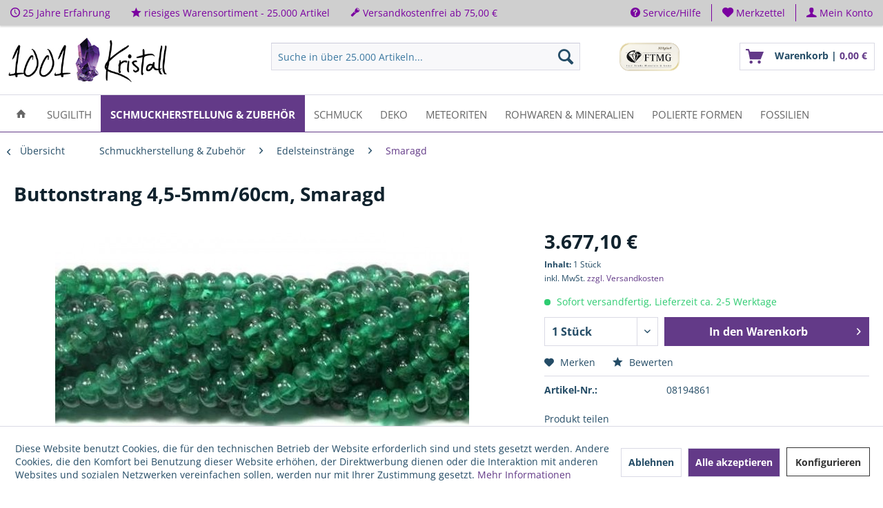

--- FILE ---
content_type: text/html; charset=UTF-8
request_url: https://1001kristall.de/buttonstrang-4-5-5mm/60cm-smaragd
body_size: 32045
content:
<!DOCTYPE html>



<html class="no-js" lang="de" itemscope="itemscope" itemtype="https://schema.org/WebPage">



    <head>


    <meta charset="utf-8">





    
    
        <meta name="author" content="Michael Utzerath GmbH" />
        <meta name="robots" content="index,follow" />
        <meta name="revisit-after" content="15 days" />
        <meta name="keywords" content="08194861, Utzerath, 08194861, Farbe: Grün, Steinsorte: Smaragd, Sternzeichen: Waage, Sternzeichen: Schütze, Form: Button, Art (Produkttyp): Edelsteinstränge (beads)" />
        
        <meta name="description" content="Buttonstrang 4,5-5mm/60cm, Smaragd - Michael Utzerath GmbH" />
    

    
    
            
    <meta property="og:type" content="product" />
    <meta property="og:site_name" content="1001Kristall" />
    <meta property="og:url" content="https://1001kristall.de/buttonstrang-4-5-5mm/60cm-smaragd" />
    <meta property="og:title" content="Buttonstrang 4,5-5mm/60cm, Smaragd" />
    <meta property="og:description" content="" />
    <meta property="og:image" content="https://1001kristall.de/media/image/b4/4d/ce/diy-schmuckherstellung-zubehoer-edelsteinstraenge-smaragd-buttonstrang-4-5-5mm-60cm-beads-08194861.jpg" />

    <meta property="product:brand" content="Utzerath" />
    <meta property="product:price" content="3677,10" />
    <meta property="product:product_link" content="https://1001kristall.de/buttonstrang-4-5-5mm/60cm-smaragd" />

    <meta name="twitter:card" content="product" />
    <meta name="twitter:site" content="1001Kristall" />
    <meta name="twitter:title" content="Buttonstrang 4,5-5mm/60cm, Smaragd" />
    <meta name="twitter:description" content="" />
    <meta name="twitter:image" content="https://1001kristall.de/media/image/b4/4d/ce/diy-schmuckherstellung-zubehoer-edelsteinstraenge-smaragd-buttonstrang-4-5-5mm-60cm-beads-08194861.jpg" />

    

    
        <meta itemprop="copyrightHolder" content="1001Kristall" />
        <meta itemprop="copyrightYear" content="2018" />
        <meta itemprop="isFamilyFriendly" content="True" />
        <meta itemprop="image" content="https://1001kristall.de/media/image/61/e9/3e/1001-Kristall_h100pxHD.jpg" />
    

    
        <meta name="viewport" content="width=device-width, initial-scale=1.0">
        <meta name="mobile-web-app-capable" content="yes">
        <meta name="apple-mobile-web-app-title" content="1001Kristall">
        <meta name="apple-mobile-web-app-capable" content="yes">
        <meta name="apple-mobile-web-app-status-bar-style" content="default">
    

    
            

    
            <meta name="google-site-verification" content="jNbS1-kZh5YipN2po_PzdcGcg6KaHPT6EUT-cpSljmE" />
                



    <link rel="apple-touch-icon-precomposed" href="https://1001kristall.de/media/image/59/6d/6b/1001-Kristall-Favicon.jpg">
    <link rel="shortcut icon" href="https://1001kristall.de/media/image/59/6d/6b/1001-Kristall-Favicon.jpg">




    <meta name="msapplication-navbutton-color" content="#633A88" />
    <meta name="application-name" content="1001Kristall" />
    <meta name="msapplication-starturl" content="https://1001kristall.de/" />
    <meta name="msapplication-window" content="width=1024;height=768" />
    <meta name="msapplication-TileImage" content="https://1001kristall.de/media/image/59/6d/6b/1001-Kristall-Favicon.jpg"> 
    <meta name="msapplication-TileColor" content="#633A88"> 




    <meta name="theme-color" content="#633A88" />




    <link rel="canonical" href="https://1001kristall.de/buttonstrang-4-5-5mm/60cm-smaragd" />






<title itemprop="name">Buttonstrang 4,5-5mm/60cm, Smaragd | 1001Kristall</title>



    
    
            
            <link href="/web/cache/1738686972_11edf0bb3862c052add90902582af65d.css" media="all" rel="stylesheet" type="text/css" />
        
    
    
    

	<script src="https://apps.elfsight.com/p/platform.js" defer></script>
	<div class="elfsight-app-3a3d8c28-8928-4b13-8184-9d25198b7c30"></div>
	
	<script src="https://apps.elfsight.com/p/platform.js" defer></script>
	<script src="https://kit.fontawesome.com/47e8ff7917.js" crossorigin="anonymous"></script>
	
	<script id="mcjs">!function(c,h,i,m,p){m=c.createElement(h),p=c.getElementsByTagName(h)[0],m.async=1,m.src=i,p.parentNode.insertBefore(m,p)}(document,"script","https://chimpstatic.com/mcjs-connected/js/users/fb468dbeec2f276df65d75f53/f78d2c01f314c049132233edf.js");</script>
	
	
	









    



    

                <script>
        window.basketData = {
                            hasData: false,
                data:[]
                    };
    </script>



                


            <script>
    var gaProperty = 'G-RR2RMLES1J';
    // Disable tracking if the opt-out cookie exists.
    var disableStr = 'ga-disable-' + gaProperty;
    if (document.cookie.indexOf(disableStr + '=true') > -1) {
        window[disableStr] = true;
    }
    // Opt-out function
    function gaOptout() {
        document.cookie = disableStr + '=true; expires=Thu, 31 Dec 2199 23:59:59 UTC; path=/';
        window[disableStr] = true;
    }
</script>
    


    <div data-googleAnalytics="true"
        
            data-googleConversionID="AW-834673813"
            data-googleConversionLabel=""
            data-googleConversionLanguage="de"
            data-googleTrackingID="G-RR2RMLES1J"
            data-googleAnonymizeIp="1"
            data-googleOptOutCookie="1"
            data-googleTrackingLibrary="ga"
            data-realAmount=""
            data-showCookieNote="1"
            data-cookieNoteMode="1"
                    
    >
    </div>



    
</head>


<body class="
    is--ctl-detail is--act-index    " >

    
    
        <div data-paypalUnifiedMetaDataContainer="true"
             data-paypalUnifiedRestoreOrderNumberUrl="https://1001kristall.de/widgets/PaypalUnifiedOrderNumber/restoreOrderNumber"
                
             class="is--hidden">
        </div>
    

    


    
        <div class="page-wrap">

            
            
                <noscript class="noscript-main">
                    
                    


                    
    
    



                    



        



        



    <div class="alert is--warning">

        
        
                    

        
        
            <div class="alert--icon">
                <i class="icon--element icon--warning"></i>
            </div>
        

        
        
            <div class="alert--content">
                                    Um 1001Kristall in vollem Umfang nutzen zu k&ouml;nnen, empfehlen wir Ihnen Javascript in Ihrem Browser zu aktiveren.
                            </div>
        
    </div>

                </noscript>
            

            

    

    

            
            

    
                <header class="header-main">
                    
                    
	    	
    <div class="top-bar">

        
        
            <div class="container block-group">

                
                
    <div class="top-bar--navigation top-bar--cbax" style="float:left;">
        
 		<div class="navigation--entry entry--cbax">
        	                <i class="icon--clock"></i>
          	          	25 Jahre Erfahrung
  		</div>
        
		<div class="navigation--entry entry--cbax">
        	                <i class="icon--star"></i>
         	           riesiges Warensortiment - 25.000 Artikel 
        </div>
        
        <div class="navigation--entry entry--cbax">
        	                <i class="icon--flashlight"></i>
          	            Versandkostenfrei ab 75,00 € 
      	</div>
        
    </div>
    
    
                    <nav class="top-bar--navigation block" role="menubar">

                        
    



    


                        
                        
                                                    

                        
                        

	
                            <div class="navigation--entry entry--service has--drop-down" role="menuitem" aria-haspopup="true" data-drop-down-menu="true">
                                <i class="icon--service"></i> Service/Hilfe

                                
                                
                                                <ul class="service--list is--rounded" role="menu">
                            <li class="service--entry" role="menuitem">
                    <a class="service--link" href="https://1001kristall.de/1001-kristall" title="1001 Kristall" >
                        1001 Kristall
                    </a>
                </li>
                            <li class="service--entry" role="menuitem">
                    <a class="service--link" href="javascript:openCookieConsentManager()" title="Cookie-Einstellungen" >
                        Cookie-Einstellungen
                    </a>
                </li>
                            <li class="service--entry" role="menuitem">
                    <a class="service--link" href="https://1001kristall.de/kontaktformular" title="Kontakt" target="_self">
                        Kontakt
                    </a>
                </li>
                            <li class="service--entry" role="menuitem">
                    <a class="service--link" href="https://1001kristall.de/impressum" title="Impressum" >
                        Impressum
                    </a>
                </li>
                    </ul>
    
                                
                            </div>
                        

    <div class="navigation--entry entry--notepad" role="menuitem">
	<a href="https://1001kristall.de/note" title="Merkzettel">
        <i class="icon--heart"></i>
        <span class="note--display">
        	Merkzettel
        </span>
            </a>
</div>
    
    <div class="navigation--entry entry--account with-slt"
    	role="menuitem"
        data-offcanvas="true"
        data-offCanvasSelector=".mars-account--dropdown-navigation">
        <a href="https://1001kristall.de/account"
        	title="Mein Konto"
            class="entry--link account--link">
            <i class="icon--account"></i>
            <span class="account--display">
                Mein Konto
            </span>
        </a>
        
                        <div class="mars-account--dropdown-navigation">

                        <div class="navigation--smartphone">
                            <div class="entry--close-off-canvas">
                                <a href="#close-account-menu"
                                   class="account--close-off-canvas"
                                   title="Menü schließen">
                                    Menü schließen <i class="icon--arrow-right"></i>
                                </a>
                            </div>
                        </div>

                            <div class="account--menu is--rounded is--personalized">
        
                            
                
                                            <span class="navigation--headline">
                            Mein Konto
                        </span>
                                    

                
                <div class="account--menu-container">

                    
                        
                        <ul class="sidebar--navigation navigation--list is--level0 show--active-items">
                            
                                
                                
                                    
                                                                                    <li class="navigation--entry">
                                                <span class="navigation--signin">
                                                    <a href="https://1001kristall.de/account#hide-registration"
                                                       class="blocked--link btn is--primary navigation--signin-btn"
                                                       data-collapseTarget="#registration"
                                                       data-action="close">
                                                        Anmelden
                                                    </a>
                                                    <span class="navigation--register">
                                                        oder
                                                        <a href="https://1001kristall.de/account#show-registration"
                                                           class="blocked--link"
                                                           data-collapseTarget="#registration"
                                                           data-action="open">
                                                            registrieren
                                                        </a>
                                                    </span>
                                                </span>
                                            </li>
                                                                            

                                    
                                        <li class="navigation--entry">
                                            <a href="https://1001kristall.de/account" title="Übersicht" class="navigation--link">
                                                Übersicht
                                            </a>
                                        </li>
                                    
                                

                                
                                
                                    <li class="navigation--entry">
                                        <a href="https://1001kristall.de/account/profile" title="Persönliche Daten" class="navigation--link" rel="nofollow">
                                            Persönliche Daten
                                        </a>
                                    </li>
                                

                                
                                
                                                                            
                                            <li class="navigation--entry">
                                                <a href="https://1001kristall.de/address/index/sidebar/" title="Adressen" class="navigation--link" rel="nofollow">
                                                    Adressen
                                                </a>
                                            </li>
                                        
                                                                    

                                
                                
                                    <li class="navigation--entry">
                                        <a href="https://1001kristall.de/account/payment" title="Zahlungsarten" class="navigation--link" rel="nofollow">
                                            Zahlungsarten
                                        </a>
                                    </li>
                                

                                
                                
                                    <li class="navigation--entry">
                                        <a href="https://1001kristall.de/account/orders" title="Bestellungen" class="navigation--link" rel="nofollow">
                                            Bestellungen
                                        </a>
                                    </li>
                                

                                
                                
                                                                    

                                
                                
                                    <li class="navigation--entry">
                                        <a href="https://1001kristall.de/note" title="Merkzettel" class="navigation--link" rel="nofollow">
                                            Merkzettel
                                        </a>
                                    </li>
                                

                                
                                
                                                                    

                                
                                
                                                                    
                            
                        </ul>
                    
                </div>
                    
    </div>
                </div>
            </div>

                    </nav>
                
    

            </div>
        
    </div>

    

                    
                        <div class="container header--navigation">

                            
                            
                                <div class="logo-main block-group" role="banner">

    
    
        <div class="logo--shop block">
            
            <a class="logo--link" href="https://1001kristall.de/" title="1001Kristall - zur Startseite wechseln">
                <picture>
                    <source srcset="https://1001kristall.de/media/image/61/e9/3e/1001-Kristall_h100pxHD.jpg" media="(min-width: 78.75em)">
                    <source srcset="https://1001kristall.de/media/image/61/e9/3e/1001-Kristall_h100pxHD.jpg" media="(min-width: 64em)">
                    <source srcset="https://1001kristall.de/media/image/61/e9/3e/1001-Kristall_h100pxHD.jpg" media="(min-width: 48em)">
                    <img srcset="https://1001kristall.de/media/image/61/e9/3e/1001-Kristall_h100pxHD.jpg" alt="1001Kristall - zur Startseite wechseln" />
                </picture>
            </a>
        </div>
    

    
    
            

    
    
</div>
                            

                            
                            
                                <nav class="shop--navigation block-group">
    <ul class="navigation--list block-group" role="menubar">

        
        
            <li class="navigation--entry entry--menu-left" role="menuitem">
                <a class="entry--link entry--trigger btn is--icon-left" href="#offcanvas--left" data-offcanvas="true" data-offCanvasSelector=".sidebar-main" aria-label="Menü">
                    <i class="icon--menu"></i> Menü
                </a>
            </li>
        

        
        
            <li class="navigation--entry entry--search" role="menuitem" data-search="true" aria-haspopup="true" data-minLength="3">
                
                <a class="btn entry--link entry--trigger" href="#show-hide--search" title="Suche anzeigen / schließen" aria-label="Suche anzeigen / schließen">
                    <i class="icon--search"></i>

                    
                        <span class="search--display">Suchen</span>
                    
                </a>

                
                
                    
    <form action="/search" method="get" class="main-search--form">
        

        
        

        

        
        
            <input type="search" name="sSearch" aria-label="Suche in über 25.000 Artikeln..." class="main-search--field" autocomplete="off" autocapitalize="off" placeholder="Suche in über 25.000 Artikeln..." maxlength="30"  />
        

        
        
            <button type="submit" class="main-search--button" aria-label="Suchen">

                
                
                    <i class="icon--search"></i>
                

                
                
                    <span class="main-search--text">Suchen</span>
                
            </button>
        

        
        
            <div class="form--ajax-loader">&nbsp;</div>
        
    </form>

    
    
        <div class="main-search--results"></div>
    

                
            </li>
        

        
        
            
            
                
    <li class="navigation--entry entry--notepad" role="menuitem">
        
        <a href="https://1001kristall.de/note" title="Merkzettel" aria-label="Merkzettel" class="btn">
            <i class="icon--heart"></i>
                    </a>
    </li>




    <li class="navigation--entry entry--account with-slt"
        role="menuitem"
        data-offcanvas="true"
        data-offCanvasSelector=".account--dropdown-navigation">
        
            <a href="https://1001kristall.de/account"
               title="Mein Konto"
               aria-label="Mein Konto"
               class="btn is--icon-left entry--link account--link">
                <i class="icon--account"></i>
                                    <span class="account--display">
                        Mein Konto
                    </span>
                            </a>
        

                    
                <div class="account--dropdown-navigation">

                    
                        <div class="navigation--smartphone">
                            <div class="entry--close-off-canvas">
                                <a href="#close-account-menu"
                                   class="account--close-off-canvas"
                                   title="Menü schließen"
                                   aria-label="Menü schließen">
                                    Menü schließen <i class="icon--arrow-right"></i>
                                </a>
                            </div>
                        </div>
                    

                    
                            <div class="account--menu is--rounded is--personalized">
        
                            
                
                                            <span class="navigation--headline">
                            Mein Konto
                        </span>
                                    

                
                <div class="account--menu-container">

                    
                        
                        <ul class="sidebar--navigation navigation--list is--level0 show--active-items">
                            
                                
                                
                                    
                                                                                    <li class="navigation--entry">
                                                <span class="navigation--signin">
                                                    <a href="https://1001kristall.de/account#hide-registration"
                                                       class="blocked--link btn is--primary navigation--signin-btn"
                                                       data-collapseTarget="#registration"
                                                       data-action="close">
                                                        Anmelden
                                                    </a>
                                                    <span class="navigation--register">
                                                        oder
                                                        <a href="https://1001kristall.de/account#show-registration"
                                                           class="blocked--link"
                                                           data-collapseTarget="#registration"
                                                           data-action="open">
                                                            registrieren
                                                        </a>
                                                    </span>
                                                </span>
                                            </li>
                                                                            

                                    
                                        <li class="navigation--entry">
                                            <a href="https://1001kristall.de/account" title="Übersicht" class="navigation--link">
                                                Übersicht
                                            </a>
                                        </li>
                                    
                                

                                
                                
                                    <li class="navigation--entry">
                                        <a href="https://1001kristall.de/account/profile" title="Persönliche Daten" class="navigation--link" rel="nofollow">
                                            Persönliche Daten
                                        </a>
                                    </li>
                                

                                
                                
                                                                            
                                            <li class="navigation--entry">
                                                <a href="https://1001kristall.de/address/index/sidebar/" title="Adressen" class="navigation--link" rel="nofollow">
                                                    Adressen
                                                </a>
                                            </li>
                                        
                                                                    

                                
                                
                                    <li class="navigation--entry">
                                        <a href="https://1001kristall.de/account/payment" title="Zahlungsarten" class="navigation--link" rel="nofollow">
                                            Zahlungsarten
                                        </a>
                                    </li>
                                

                                
                                
                                    <li class="navigation--entry">
                                        <a href="https://1001kristall.de/account/orders" title="Bestellungen" class="navigation--link" rel="nofollow">
                                            Bestellungen
                                        </a>
                                    </li>
                                

                                
                                
                                                                    

                                
                                
                                    <li class="navigation--entry">
                                        <a href="https://1001kristall.de/note" title="Merkzettel" class="navigation--link" rel="nofollow">
                                            Merkzettel
                                        </a>
                                    </li>
                                

                                
                                
                                                                    

                                
                                
                                                                    
                            
                        </ul>
                    
                </div>
                    
    </div>
                    
                </div>
            
            </li>




	<li class="navigation--entry entry--cart" role="menuitem">
		<a class="btn is--icon-left cart--link" href="https://1001kristall.de/checkout/cart" title="Warenkorb">
			<span class="cart--display">
									Warenkorb
							</span>

            <span class="badge is--primary is--minimal cart--quantity is--hidden">0</span>

			<i class="icon--basket"></i>
			
            <span class="cart--description">
				Warenkorb |
			</span>
            
			<span class="cart--amount">
				0,00&nbsp;&euro; 
			</span>
		</a>
		<div class="ajax-loader">&nbsp;</div>
	</li>




            
        
    </ul>
</nav>
                            

                            
                                <div class="container--ajax-cart" data-collapse-cart="true" data-displayMode="offcanvas"></div>
                            
                        </div>
                    
                </header>

                
                
                    <nav class="navigation-main">
                        <div class="container" data-menu-scroller="true" data-listSelector=".navigation--list.container" data-viewPortSelector=".navigation--list-wrapper">
                            
    
                                    <div class="navigation--list-wrapper">
        
            <ul class="navigation--list container" role="menubar" itemscope="itemscope" itemtype="https://schema.org/SiteNavigationElement">
                
    <li class="navigation--entry is--home" role="menuitem">
        <a class="navigation--link is--first" href="https://1001kristall.de/" title="Home" itemprop="url">
            <span itemprop="name"><i class="icon--house"></i></span>
        </a>
    </li>
<li class="navigation--entry" role="menuitem"><a class="navigation--link" href="https://1001kristall.de/sugilith/" title="Sugilith" aria-label="Sugilith" itemprop="url"><span itemprop="name">Sugilith</span></a></li><li class="navigation--entry is--active" role="menuitem"><a class="navigation--link is--active" href="https://1001kristall.de/schmuckherstellung-zubehoer/" title="Schmuckherstellung & Zubehör" aria-label="Schmuckherstellung & Zubehör" itemprop="url"><span itemprop="name">Schmuckherstellung & Zubehör</span></a></li><li class="navigation--entry" role="menuitem"><a class="navigation--link" href="https://1001kristall.de/schmuck/" title="Schmuck" aria-label="Schmuck" itemprop="url"><span itemprop="name">Schmuck</span></a></li><li class="navigation--entry" role="menuitem"><a class="navigation--link" href="https://1001kristall.de/deko/" title="Deko" aria-label="Deko" itemprop="url"><span itemprop="name">Deko</span></a></li><li class="navigation--entry" role="menuitem"><a class="navigation--link" href="https://1001kristall.de/meteoriten/" title="Meteoriten" aria-label="Meteoriten" itemprop="url"><span itemprop="name">Meteoriten</span></a></li><li class="navigation--entry" role="menuitem"><a class="navigation--link" href="https://1001kristall.de/rohwaren-mineralien/" title="Rohwaren & Mineralien" aria-label="Rohwaren & Mineralien" itemprop="url"><span itemprop="name">Rohwaren & Mineralien</span></a></li><li class="navigation--entry" role="menuitem"><a class="navigation--link" href="https://1001kristall.de/polierte-formen/" title="Polierte Formen" aria-label="Polierte Formen" itemprop="url"><span itemprop="name">Polierte Formen</span></a></li><li class="navigation--entry" role="menuitem"><a class="navigation--link" href="https://1001kristall.de/fossilien/" title="Fossilien" aria-label="Fossilien" itemprop="url"><span itemprop="name">Fossilien</span></a></li>            </ul>
        
    </div>

                            
    
        

<div class="advanced-menu" data-advanced-menu="true" data-hoverDelay="250">
    
                    
                        
                        
            <div class="menu--container">
                
                    <div class="button-container">
                        
                            <a href="https://1001kristall.de/sugilith/" class="button--category" aria-label="Zur Kategorie Sugilith" title="Zur Kategorie Sugilith">
                                <i class="icon--arrow-right"></i>
                                Zur Kategorie Sugilith
                            </a>
                        

                        
                            <span class="button--close">
                                <i class="icon--cross"></i>
                            </span>
                        
                    </div>

                                            <div class="content--wrapper has--content has--teaser">
                                                            
                                    
            
    <ul class="menu--list menu--level-0 columns--3" style="width: 75%;">
        
                            
                                
                <li class="menu--list-item item--level-0" style="width: 100%">
                    
                        <a href="https://1001kristall.de/sugilith/delphin-anhaenger/" class="menu--list-item-link" aria-label="Delphin-Anhänger" title="Delphin-Anhänger">Delphin-Anhänger</a>

                                            
                </li>
                            
                                
                <li class="menu--list-item item--level-0" style="width: 100%">
                    
                        <a href="https://1001kristall.de/sugilith/ohrhaenger/" class="menu--list-item-link" aria-label="Ohrhänger" title="Ohrhänger">Ohrhänger</a>

                                            
                </li>
                    
    </ul>

                                
                            
                                                            
            <div class="menu--delimiter" style="right: 25%;"></div>
        <div class="menu--teaser" style="width: 25%;">
        
                    <div class="teaser--headline"><span>Sugilith</span></div>
        
            </div>

                                                    </div>
                                    
            </div>
                                                
                        
                        
            <div class="menu--container">
                
                    <div class="button-container">
                        
                            <a href="https://1001kristall.de/schmuckherstellung-zubehoer/" class="button--category" aria-label="Zur Kategorie Schmuckherstellung &amp; Zubehör" title="Zur Kategorie Schmuckherstellung &amp; Zubehör">
                                <i class="icon--arrow-right"></i>
                                Zur Kategorie Schmuckherstellung & Zubehör
                            </a>
                        

                        
                            <span class="button--close">
                                <i class="icon--cross"></i>
                            </span>
                        
                    </div>

                                            <div class="content--wrapper has--content has--teaser">
                                                            
                                    
            
    <ul class="menu--list menu--level-0 columns--3" style="width: 75%;">
        
                            
                                
                <li class="menu--list-item item--level-0" style="width: 100%">
                    
                        <a href="https://1001kristall.de/schmuckherstellung-zubehoer/reife/" class="menu--list-item-link" aria-label="Reife" title="Reife">Reife</a>

                                                    
            
    <ul class="menu--list menu--level-1 columns--3">
        
                            
                                
                <li class="menu--list-item item--level-1">
                    
                        <a href="https://1001kristall.de/schmuckherstellung-zubehoer/reife/edelstahl/" class="menu--list-item-link" aria-label="Edelstahl" title="Edelstahl">Edelstahl</a>

                                            
                </li>
                            
                                
                <li class="menu--list-item item--level-1">
                    
                        <a href="https://1001kristall.de/schmuckherstellung-zubehoer/reife/leder/" class="menu--list-item-link" aria-label="Leder" title="Leder">Leder</a>

                                            
                </li>
                            
                                
                <li class="menu--list-item item--level-1">
                    
                        <a href="https://1001kristall.de/schmuckherstellung-zubehoer/reife/kautschuk/" class="menu--list-item-link" aria-label="Kautschuk" title="Kautschuk">Kautschuk</a>

                                            
                </li>
                            
                                
                <li class="menu--list-item item--level-1">
                    
                        <a href="https://1001kristall.de/schmuckherstellung-zubehoer/reife/silber-925/" class="menu--list-item-link" aria-label="Silber 925" title="Silber 925">Silber 925</a>

                                            
                </li>
                            
                                
                <li class="menu--list-item item--level-1">
                    
                        <a href="https://1001kristall.de/schmuckherstellung-zubehoer/reife/textil-chiffon/" class="menu--list-item-link" aria-label="Textil, Chiffon" title="Textil, Chiffon">Textil, Chiffon</a>

                                            
                </li>
                    
    </ul>

                                            
                </li>
                            
                                
                <li class="menu--list-item item--level-0" style="width: 100%">
                    
                        <a href="https://1001kristall.de/schmuckherstellung-zubehoer/edelsteinstraenge/" class="menu--list-item-link" aria-label="Edelsteinstränge" title="Edelsteinstränge">Edelsteinstränge</a>

                                                    
            
    <ul class="menu--list menu--level-1 columns--3">
        
                            
                                
                <li class="menu--list-item item--level-1">
                    
                        <a href="https://1001kristall.de/schmuckherstellung-zubehoer/edelsteinstraenge/achat/" class="menu--list-item-link" aria-label="Achat" title="Achat">Achat</a>

                                            
                </li>
                            
                                
                <li class="menu--list-item item--level-1">
                    
                        <a href="https://1001kristall.de/schmuckherstellung-zubehoer/edelsteinstraenge/alexandrit-chrysoberyll/" class="menu--list-item-link" aria-label="Alexandrit (Chrysoberyll)" title="Alexandrit (Chrysoberyll)">Alexandrit (Chrysoberyll)</a>

                                            
                </li>
                            
                                
                <li class="menu--list-item item--level-1">
                    
                        <a href="https://1001kristall.de/schmuckherstellung-zubehoer/edelsteinstraenge/amazonit/" class="menu--list-item-link" aria-label="Amazonit" title="Amazonit">Amazonit</a>

                                            
                </li>
                            
                                
                <li class="menu--list-item item--level-1">
                    
                        <a href="https://1001kristall.de/schmuckherstellung-zubehoer/edelsteinstraenge/amethyst/" class="menu--list-item-link" aria-label="Amethyst" title="Amethyst">Amethyst</a>

                                            
                </li>
                            
                                
                <li class="menu--list-item item--level-1">
                    
                        <a href="https://1001kristall.de/schmuckherstellung-zubehoer/edelsteinstraenge/ametrin/" class="menu--list-item-link" aria-label="Ametrin" title="Ametrin">Ametrin</a>

                                            
                </li>
                            
                                
                <li class="menu--list-item item--level-1">
                    
                        <a href="https://1001kristall.de/schmuckherstellung-zubehoer/edelsteinstraenge/andalusit/" class="menu--list-item-link" aria-label="Andalusit" title="Andalusit">Andalusit</a>

                                            
                </li>
                            
                                
                <li class="menu--list-item item--level-1">
                    
                        <a href="https://1001kristall.de/schmuckherstellung-zubehoer/edelsteinstraenge/angelit/" class="menu--list-item-link" aria-label="Angelit" title="Angelit">Angelit</a>

                                            
                </li>
                            
                                
                <li class="menu--list-item item--level-1">
                    
                        <a href="https://1001kristall.de/schmuckherstellung-zubehoer/edelsteinstraenge/apatit/" class="menu--list-item-link" aria-label="Apatit" title="Apatit">Apatit</a>

                                            
                </li>
                            
                                
                <li class="menu--list-item item--level-1">
                    
                        <a href="https://1001kristall.de/schmuckherstellung-zubehoer/edelsteinstraenge/aqua-aura-bergkristall/" class="menu--list-item-link" aria-label="Aqua Aura (Bergkristall)" title="Aqua Aura (Bergkristall)">Aqua Aura (Bergkristall)</a>

                                            
                </li>
                            
                                
                <li class="menu--list-item item--level-1">
                    
                        <a href="https://1001kristall.de/schmuckherstellung-zubehoer/edelsteinstraenge/aquamarin/" class="menu--list-item-link" aria-label="Aquamarin" title="Aquamarin">Aquamarin</a>

                                            
                </li>
                            
                                
                <li class="menu--list-item item--level-1">
                    
                        <a href="https://1001kristall.de/schmuckherstellung-zubehoer/edelsteinstraenge/aragonit/" class="menu--list-item-link" aria-label="Aragonit" title="Aragonit">Aragonit</a>

                                            
                </li>
                            
                                
                <li class="menu--list-item item--level-1">
                    
                        <a href="https://1001kristall.de/schmuckherstellung-zubehoer/edelsteinstraenge/aventurin/" class="menu--list-item-link" aria-label="Aventurin" title="Aventurin">Aventurin</a>

                                            
                </li>
                            
                                
                <li class="menu--list-item item--level-1">
                    
                        <a href="https://1001kristall.de/schmuckherstellung-zubehoer/edelsteinstraenge/azurit-malachit/" class="menu--list-item-link" aria-label="Azurit-Malachit" title="Azurit-Malachit">Azurit-Malachit</a>

                                            
                </li>
                            
                                
                <li class="menu--list-item item--level-1">
                    
                        <a href="https://1001kristall.de/schmuckherstellung-zubehoer/edelsteinstraenge/bein/" class="menu--list-item-link" aria-label="Bein" title="Bein">Bein</a>

                                            
                </li>
                            
                                
                <li class="menu--list-item item--level-1">
                    
                        <a href="https://1001kristall.de/schmuckherstellung-zubehoer/edelsteinstraenge/bergkristall/" class="menu--list-item-link" aria-label="Bergkristall" title="Bergkristall">Bergkristall</a>

                                            
                </li>
                            
                                
                <li class="menu--list-item item--level-1">
                    
                        <a href="https://1001kristall.de/schmuckherstellung-zubehoer/edelsteinstraenge/bernstein/" class="menu--list-item-link" aria-label="Bernstein" title="Bernstein">Bernstein</a>

                                            
                </li>
                            
                                
                <li class="menu--list-item item--level-1">
                    
                        <a href="https://1001kristall.de/schmuckherstellung-zubehoer/edelsteinstraenge/beryll-multicolor/" class="menu--list-item-link" aria-label="Beryll multicolor" title="Beryll multicolor">Beryll multicolor</a>

                                            
                </li>
                            
                                
                <li class="menu--list-item item--level-1">
                    
                        <a href="https://1001kristall.de/schmuckherstellung-zubehoer/edelsteinstraenge/blaufluss-goldfluss/" class="menu--list-item-link" aria-label="Blaufluss / Goldfluss" title="Blaufluss / Goldfluss">Blaufluss / Goldfluss</a>

                                            
                </li>
                            
                                
                <li class="menu--list-item item--level-1">
                    
                        <a href="https://1001kristall.de/schmuckherstellung-zubehoer/edelsteinstraenge/bronzit/" class="menu--list-item-link" aria-label="Bronzit" title="Bronzit">Bronzit</a>

                                            
                </li>
                            
                                
                <li class="menu--list-item item--level-1">
                    
                        <a href="https://1001kristall.de/schmuckherstellung-zubehoer/edelsteinstraenge/calcit/" class="menu--list-item-link" aria-label="Calcit" title="Calcit">Calcit</a>

                                            
                </li>
                            
                                
                <li class="menu--list-item item--level-1">
                    
                        <a href="https://1001kristall.de/schmuckherstellung-zubehoer/edelsteinstraenge/chalcedon/" class="menu--list-item-link" aria-label="Chalcedon" title="Chalcedon">Chalcedon</a>

                                            
                </li>
                            
                                
                <li class="menu--list-item item--level-1">
                    
                        <a href="https://1001kristall.de/schmuckherstellung-zubehoer/edelsteinstraenge/charoit/" class="menu--list-item-link" aria-label="Charoit" title="Charoit">Charoit</a>

                                            
                </li>
                            
                                
                <li class="menu--list-item item--level-1">
                    
                        <a href="https://1001kristall.de/schmuckherstellung-zubehoer/edelsteinstraenge/cherry-quarz-bergkristall/" class="menu--list-item-link" aria-label="Cherry-Quarz (Bergkristall)" title="Cherry-Quarz (Bergkristall)">Cherry-Quarz (Bergkristall)</a>

                                            
                </li>
                            
                                
                <li class="menu--list-item item--level-1">
                    
                        <a href="https://1001kristall.de/schmuckherstellung-zubehoer/edelsteinstraenge/chiastolith/" class="menu--list-item-link" aria-label="Chiastolith" title="Chiastolith">Chiastolith</a>

                                            
                </li>
                            
                                
                <li class="menu--list-item item--level-1">
                    
                        <a href="https://1001kristall.de/schmuckherstellung-zubehoer/edelsteinstraenge/chromdiopsid/" class="menu--list-item-link" aria-label="Chromdiopsid" title="Chromdiopsid">Chromdiopsid</a>

                                            
                </li>
                            
                                
                <li class="menu--list-item item--level-1">
                    
                        <a href="https://1001kristall.de/schmuckherstellung-zubehoer/edelsteinstraenge/chrysoberyll/" class="menu--list-item-link" aria-label="Chrysoberyll" title="Chrysoberyll">Chrysoberyll</a>

                                            
                </li>
                            
                                
                <li class="menu--list-item item--level-1">
                    
                        <a href="https://1001kristall.de/schmuckherstellung-zubehoer/edelsteinstraenge/chrysokoll/" class="menu--list-item-link" aria-label="Chrysokoll" title="Chrysokoll">Chrysokoll</a>

                                            
                </li>
                            
                                
                <li class="menu--list-item item--level-1">
                    
                        <a href="https://1001kristall.de/schmuckherstellung-zubehoer/edelsteinstraenge/chrysopal-in-matrix/" class="menu--list-item-link" aria-label="Chrysopal in Matrix" title="Chrysopal in Matrix">Chrysopal in Matrix</a>

                                            
                </li>
                            
                                
                <li class="menu--list-item item--level-1">
                    
                        <a href="https://1001kristall.de/schmuckherstellung-zubehoer/edelsteinstraenge/chrysopras/" class="menu--list-item-link" aria-label="Chrysopras " title="Chrysopras ">Chrysopras </a>

                                            
                </li>
                            
                                
                <li class="menu--list-item item--level-1">
                    
                        <a href="https://1001kristall.de/schmuckherstellung-zubehoer/edelsteinstraenge/citrin/" class="menu--list-item-link" aria-label="Citrin" title="Citrin">Citrin</a>

                                            
                </li>
                            
                                
                <li class="menu--list-item item--level-1">
                    
                        <a href="https://1001kristall.de/schmuckherstellung-zubehoer/edelsteinstraenge/dalmatiner-stein-aplit/" class="menu--list-item-link" aria-label="Dalmatiner Stein (Aplit)" title="Dalmatiner Stein (Aplit)">Dalmatiner Stein (Aplit)</a>

                                            
                </li>
                            
                                
                <li class="menu--list-item item--level-1">
                    
                        <a href="https://1001kristall.de/schmuckherstellung-zubehoer/edelsteinstraenge/diamant/" class="menu--list-item-link" aria-label="Diamant" title="Diamant">Diamant</a>

                                            
                </li>
                            
                                
                <li class="menu--list-item item--level-1">
                    
                        <a href="https://1001kristall.de/schmuckherstellung-zubehoer/edelsteinstraenge/dolomit/" class="menu--list-item-link" aria-label="Dolomit" title="Dolomit">Dolomit</a>

                                            
                </li>
                            
                                
                <li class="menu--list-item item--level-1">
                    
                        <a href="https://1001kristall.de/schmuckherstellung-zubehoer/edelsteinstraenge/dumortierit/" class="menu--list-item-link" aria-label="Dumortierit" title="Dumortierit">Dumortierit</a>

                                            
                </li>
                            
                                
                <li class="menu--list-item item--level-1">
                    
                        <a href="https://1001kristall.de/schmuckherstellung-zubehoer/edelsteinstraenge/eisenkiesel/" class="menu--list-item-link" aria-label="Eisenkiesel" title="Eisenkiesel">Eisenkiesel</a>

                                            
                </li>
                            
                                
                <li class="menu--list-item item--level-1">
                    
                        <a href="https://1001kristall.de/schmuckherstellung-zubehoer/edelsteinstraenge/falkenauge/" class="menu--list-item-link" aria-label="Falkenauge" title="Falkenauge">Falkenauge</a>

                                            
                </li>
                            
                                
                <li class="menu--list-item item--level-1">
                    
                        <a href="https://1001kristall.de/schmuckherstellung-zubehoer/edelsteinstraenge/fluorit/" class="menu--list-item-link" aria-label="Fluorit" title="Fluorit">Fluorit</a>

                                            
                </li>
                            
                                
                <li class="menu--list-item item--level-1">
                    
                        <a href="https://1001kristall.de/schmuckherstellung-zubehoer/edelsteinstraenge/gagat-jett/" class="menu--list-item-link" aria-label="Gagat (Jett)" title="Gagat (Jett)">Gagat (Jett)</a>

                                            
                </li>
                            
                                
                <li class="menu--list-item item--level-1">
                    
                        <a href="https://1001kristall.de/schmuckherstellung-zubehoer/edelsteinstraenge/granat/" class="menu--list-item-link" aria-label="Granat" title="Granat">Granat</a>

                                            
                </li>
                            
                                
                <li class="menu--list-item item--level-1">
                    
                        <a href="https://1001kristall.de/schmuckherstellung-zubehoer/edelsteinstraenge/haematin/" class="menu--list-item-link" aria-label="Hämatin" title="Hämatin">Hämatin</a>

                                            
                </li>
                            
                                
                <li class="menu--list-item item--level-1">
                    
                        <a href="https://1001kristall.de/schmuckherstellung-zubehoer/edelsteinstraenge/heliodor-beryll/" class="menu--list-item-link" aria-label="Heliodor (Beryll)" title="Heliodor (Beryll)">Heliodor (Beryll)</a>

                                            
                </li>
                            
                                
                <li class="menu--list-item item--level-1">
                    
                        <a href="https://1001kristall.de/schmuckherstellung-zubehoer/edelsteinstraenge/heliotrop-achat/" class="menu--list-item-link" aria-label="Heliotrop (Achat)" title="Heliotrop (Achat)">Heliotrop (Achat)</a>

                                            
                </li>
                            
                                
                <li class="menu--list-item item--level-1">
                    
                        <a href="https://1001kristall.de/schmuckherstellung-zubehoer/edelsteinstraenge/hemimorphit/" class="menu--list-item-link" aria-label="Hemimorphit" title="Hemimorphit">Hemimorphit</a>

                                            
                </li>
                            
                                
                <li class="menu--list-item item--level-1">
                    
                        <a href="https://1001kristall.de/schmuckherstellung-zubehoer/edelsteinstraenge/holz/" class="menu--list-item-link" aria-label="Holz" title="Holz">Holz</a>

                                            
                </li>
                            
                                
                <li class="menu--list-item item--level-1">
                    
                        <a href="https://1001kristall.de/schmuckherstellung-zubehoer/edelsteinstraenge/hypersthen/" class="menu--list-item-link" aria-label="Hypersthen" title="Hypersthen">Hypersthen</a>

                                            
                </li>
                            
                                
                <li class="menu--list-item item--level-1">
                    
                        <a href="https://1001kristall.de/schmuckherstellung-zubehoer/edelsteinstraenge/idokras-vesuvianit/" class="menu--list-item-link" aria-label="Idokras (Vesuvianit)" title="Idokras (Vesuvianit)">Idokras (Vesuvianit)</a>

                                            
                </li>
                            
                                
                <li class="menu--list-item item--level-1">
                    
                        <a href="https://1001kristall.de/schmuckherstellung-zubehoer/edelsteinstraenge/iolith-cordierit/" class="menu--list-item-link" aria-label="Iolith (Cordierit)" title="Iolith (Cordierit)">Iolith (Cordierit)</a>

                                            
                </li>
                            
                                
                <li class="menu--list-item item--level-1">
                    
                        <a href="https://1001kristall.de/schmuckherstellung-zubehoer/edelsteinstraenge/jade/" class="menu--list-item-link" aria-label="Jade" title="Jade">Jade</a>

                                            
                </li>
                            
                                
                <li class="menu--list-item item--level-1">
                    
                        <a href="https://1001kristall.de/schmuckherstellung-zubehoer/edelsteinstraenge/jaspis/" class="menu--list-item-link" aria-label="Jaspis" title="Jaspis">Jaspis</a>

                                            
                </li>
                            
                                
                <li class="menu--list-item item--level-1">
                    
                        <a href="https://1001kristall.de/schmuckherstellung-zubehoer/edelsteinstraenge/karneol-achat/" class="menu--list-item-link" aria-label="Karneol (Achat)" title="Karneol (Achat)">Karneol (Achat)</a>

                                            
                </li>
                            
                                
                <li class="menu--list-item item--level-1">
                    
                        <a href="https://1001kristall.de/schmuckherstellung-zubehoer/edelsteinstraenge/klinochlor-seraphinit/" class="menu--list-item-link" aria-label="Klinochlor (Seraphinit)" title="Klinochlor (Seraphinit)">Klinochlor (Seraphinit)</a>

                                            
                </li>
                            
                                
                <li class="menu--list-item item--level-1">
                    
                        <a href="https://1001kristall.de/schmuckherstellung-zubehoer/edelsteinstraenge/koralle/" class="menu--list-item-link" aria-label="Koralle" title="Koralle">Koralle</a>

                                            
                </li>
                            
                                
                <li class="menu--list-item item--level-1">
                    
                        <a href="https://1001kristall.de/schmuckherstellung-zubehoer/edelsteinstraenge/kunzit-hiddenit-spodumen/" class="menu--list-item-link" aria-label="Kunzit / Hiddenit (Spodumen)" title="Kunzit / Hiddenit (Spodumen)">Kunzit / Hiddenit (Spodumen)</a>

                                            
                </li>
                            
                                
                <li class="menu--list-item item--level-1">
                    
                        <a href="https://1001kristall.de/schmuckherstellung-zubehoer/edelsteinstraenge/kyanit-disthen/" class="menu--list-item-link" aria-label="Kyanit (Disthen)" title="Kyanit (Disthen)">Kyanit (Disthen)</a>

                                            
                </li>
                            
                                
                <li class="menu--list-item item--level-1">
                    
                        <a href="https://1001kristall.de/schmuckherstellung-zubehoer/edelsteinstraenge/labradorit/" class="menu--list-item-link" aria-label="Labradorit" title="Labradorit">Labradorit</a>

                                            
                </li>
                            
                                
                <li class="menu--list-item item--level-1">
                    
                        <a href="https://1001kristall.de/schmuckherstellung-zubehoer/edelsteinstraenge/labradorit-weiss/" class="menu--list-item-link" aria-label="Labradorit weiß" title="Labradorit weiß">Labradorit weiß</a>

                                            
                </li>
                            
                                
                <li class="menu--list-item item--level-1">
                    
                        <a href="https://1001kristall.de/schmuckherstellung-zubehoer/edelsteinstraenge/lapislazuli/" class="menu--list-item-link" aria-label="Lapislazuli" title="Lapislazuli">Lapislazuli</a>

                                            
                </li>
                            
                                
                <li class="menu--list-item item--level-1">
                    
                        <a href="https://1001kristall.de/schmuckherstellung-zubehoer/edelsteinstraenge/larimar/" class="menu--list-item-link" aria-label="Larimar" title="Larimar">Larimar</a>

                                            
                </li>
                            
                                
                <li class="menu--list-item item--level-1">
                    
                        <a href="https://1001kristall.de/schmuckherstellung-zubehoer/edelsteinstraenge/larvikit/" class="menu--list-item-link" aria-label="Larvikit" title="Larvikit">Larvikit</a>

                                            
                </li>
                            
                                
                <li class="menu--list-item item--level-1">
                    
                        <a href="https://1001kristall.de/schmuckherstellung-zubehoer/edelsteinstraenge/lava/" class="menu--list-item-link" aria-label="Lava" title="Lava">Lava</a>

                                            
                </li>
                            
                                
                <li class="menu--list-item item--level-1">
                    
                        <a href="https://1001kristall.de/schmuckherstellung-zubehoer/edelsteinstraenge/magnesit/" class="menu--list-item-link" aria-label="Magnesit" title="Magnesit">Magnesit</a>

                                            
                </li>
                            
                                
                <li class="menu--list-item item--level-1">
                    
                        <a href="https://1001kristall.de/schmuckherstellung-zubehoer/edelsteinstraenge/malachit/" class="menu--list-item-link" aria-label="Malachit" title="Malachit">Malachit</a>

                                            
                </li>
                            
                                
                <li class="menu--list-item item--level-1">
                    
                        <a href="https://1001kristall.de/schmuckherstellung-zubehoer/edelsteinstraenge/mondstein/" class="menu--list-item-link" aria-label="Mondstein" title="Mondstein">Mondstein</a>

                                            
                </li>
                            
                                
                <li class="menu--list-item item--level-1">
                    
                        <a href="https://1001kristall.de/schmuckherstellung-zubehoer/edelsteinstraenge/mookait/" class="menu--list-item-link" aria-label="Mookait" title="Mookait">Mookait</a>

                                            
                </li>
                            
                                
                <li class="menu--list-item item--level-1">
                    
                        <a href="https://1001kristall.de/schmuckherstellung-zubehoer/edelsteinstraenge/morganit-beryll/" class="menu--list-item-link" aria-label="Morganit (Beryll)" title="Morganit (Beryll)">Morganit (Beryll)</a>

                                            
                </li>
                            
                                
                <li class="menu--list-item item--level-1">
                    
                        <a href="https://1001kristall.de/schmuckherstellung-zubehoer/edelsteinstraenge/multicolor/" class="menu--list-item-link" aria-label="multicolor" title="multicolor">multicolor</a>

                                            
                </li>
                            
                                
                <li class="menu--list-item item--level-1">
                    
                        <a href="https://1001kristall.de/schmuckherstellung-zubehoer/edelsteinstraenge/muschel/" class="menu--list-item-link" aria-label="Muschel" title="Muschel">Muschel</a>

                                            
                </li>
                            
                                
                <li class="menu--list-item item--level-1">
                    
                        <a href="https://1001kristall.de/schmuckherstellung-zubehoer/edelsteinstraenge/obsidian/" class="menu--list-item-link" aria-label="Obsidian" title="Obsidian">Obsidian</a>

                                            
                </li>
                            
                                
                <li class="menu--list-item item--level-1">
                    
                        <a href="https://1001kristall.de/schmuckherstellung-zubehoer/edelsteinstraenge/onyx-achat/" class="menu--list-item-link" aria-label="Onyx (Achat)" title="Onyx (Achat)">Onyx (Achat)</a>

                                            
                </li>
                            
                                
                <li class="menu--list-item item--level-1">
                    
                        <a href="https://1001kristall.de/schmuckherstellung-zubehoer/edelsteinstraenge/opal/" class="menu--list-item-link" aria-label="Opal" title="Opal">Opal</a>

                                            
                </li>
                            
                                
                <li class="menu--list-item item--level-1">
                    
                        <a href="https://1001kristall.de/schmuckherstellung-zubehoer/edelsteinstraenge/opalith/" class="menu--list-item-link" aria-label="Opalith" title="Opalith">Opalith</a>

                                            
                </li>
                            
                                
                <li class="menu--list-item item--level-1">
                    
                        <a href="https://1001kristall.de/schmuckherstellung-zubehoer/edelsteinstraenge/operculum/" class="menu--list-item-link" aria-label="Operculum" title="Operculum">Operculum</a>

                                            
                </li>
                            
                                
                <li class="menu--list-item item--level-1">
                    
                        <a href="https://1001kristall.de/schmuckherstellung-zubehoer/edelsteinstraenge/abalone-paua-muschel/" class="menu--list-item-link" aria-label="Abalone - Paua Muschel" title="Abalone - Paua Muschel">Abalone - Paua Muschel</a>

                                            
                </li>
                            
                                
                <li class="menu--list-item item--level-1">
                    
                        <a href="https://1001kristall.de/schmuckherstellung-zubehoer/edelsteinstraenge/pektolith/" class="menu--list-item-link" aria-label="Pektolith" title="Pektolith">Pektolith</a>

                                            
                </li>
                            
                                
                <li class="menu--list-item item--level-1">
                    
                        <a href="https://1001kristall.de/schmuckherstellung-zubehoer/edelsteinstraenge/peridot-olivin/" class="menu--list-item-link" aria-label="Peridot (Olivin)" title="Peridot (Olivin)">Peridot (Olivin)</a>

                                            
                </li>
                            
                                
                <li class="menu--list-item item--level-1">
                    
                        <a href="https://1001kristall.de/schmuckherstellung-zubehoer/edelsteinstraenge/perle/" class="menu--list-item-link" aria-label="Perle" title="Perle">Perle</a>

                                            
                </li>
                            
                                
                <li class="menu--list-item item--level-1">
                    
                        <a href="https://1001kristall.de/schmuckherstellung-zubehoer/edelsteinstraenge/perlmutt/" class="menu--list-item-link" aria-label="Perlmutt" title="Perlmutt">Perlmutt</a>

                                            
                </li>
                            
                                
                <li class="menu--list-item item--level-1">
                    
                        <a href="https://1001kristall.de/schmuckherstellung-zubehoer/edelsteinstraenge/phantomquarz/" class="menu--list-item-link" aria-label="Phantomquarz" title="Phantomquarz">Phantomquarz</a>

                                            
                </li>
                            
                                
                <li class="menu--list-item item--level-1">
                    
                        <a href="https://1001kristall.de/schmuckherstellung-zubehoer/edelsteinstraenge/pietersit/" class="menu--list-item-link" aria-label="Pietersit" title="Pietersit">Pietersit</a>

                                            
                </li>
                            
                                
                <li class="menu--list-item item--level-1">
                    
                        <a href="https://1001kristall.de/schmuckherstellung-zubehoer/edelsteinstraenge/porzellan/" class="menu--list-item-link" aria-label="Porzellan" title="Porzellan">Porzellan</a>

                                            
                </li>
                            
                                
                <li class="menu--list-item item--level-1">
                    
                        <a href="https://1001kristall.de/schmuckherstellung-zubehoer/edelsteinstraenge/porzellanit/" class="menu--list-item-link" aria-label="Porzellanit" title="Porzellanit">Porzellanit</a>

                                            
                </li>
                            
                                
                <li class="menu--list-item item--level-1">
                    
                        <a href="https://1001kristall.de/schmuckherstellung-zubehoer/edelsteinstraenge/prasiolith-lemon-citrin/" class="menu--list-item-link" aria-label="Prasiolith (Lemon-Citrin)" title="Prasiolith (Lemon-Citrin)">Prasiolith (Lemon-Citrin)</a>

                                            
                </li>
                            
                                
                <li class="menu--list-item item--level-1">
                    
                        <a href="https://1001kristall.de/schmuckherstellung-zubehoer/edelsteinstraenge/prehnit/" class="menu--list-item-link" aria-label="Prehnit" title="Prehnit">Prehnit</a>

                                            
                </li>
                            
                                
                <li class="menu--list-item item--level-1">
                    
                        <a href="https://1001kristall.de/schmuckherstellung-zubehoer/edelsteinstraenge/pyrit/" class="menu--list-item-link" aria-label="Pyrit" title="Pyrit">Pyrit</a>

                                            
                </li>
                            
                                
                <li class="menu--list-item item--level-1">
                    
                        <a href="https://1001kristall.de/schmuckherstellung-zubehoer/edelsteinstraenge/rauchquarz/" class="menu--list-item-link" aria-label="Rauchquarz" title="Rauchquarz">Rauchquarz</a>

                                            
                </li>
                            
                                
                <li class="menu--list-item item--level-1">
                    
                        <a href="https://1001kristall.de/schmuckherstellung-zubehoer/edelsteinstraenge/rhodochrosit/" class="menu--list-item-link" aria-label="Rhodochrosit" title="Rhodochrosit">Rhodochrosit</a>

                                            
                </li>
                            
                                
                <li class="menu--list-item item--level-1">
                    
                        <a href="https://1001kristall.de/schmuckherstellung-zubehoer/edelsteinstraenge/rhodonit/" class="menu--list-item-link" aria-label="Rhodonit" title="Rhodonit">Rhodonit</a>

                                            
                </li>
                            
                                
                <li class="menu--list-item item--level-1">
                    
                        <a href="https://1001kristall.de/schmuckherstellung-zubehoer/edelsteinstraenge/rhyolith/" class="menu--list-item-link" aria-label="Rhyolith" title="Rhyolith">Rhyolith</a>

                                            
                </li>
                            
                                
                <li class="menu--list-item item--level-1">
                    
                        <a href="https://1001kristall.de/schmuckherstellung-zubehoer/edelsteinstraenge/rosenquarz/" class="menu--list-item-link" aria-label="Rosenquarz" title="Rosenquarz">Rosenquarz</a>

                                            
                </li>
                            
                                
                <li class="menu--list-item item--level-1">
                    
                        <a href="https://1001kristall.de/schmuckherstellung-zubehoer/edelsteinstraenge/rubin/" class="menu--list-item-link" aria-label="Rubin" title="Rubin">Rubin</a>

                                            
                </li>
                            
                                
                <li class="menu--list-item item--level-1">
                    
                        <a href="https://1001kristall.de/schmuckherstellung-zubehoer/edelsteinstraenge/rubin-zoisit/" class="menu--list-item-link" aria-label="Rubin-Zoisit" title="Rubin-Zoisit">Rubin-Zoisit</a>

                                            
                </li>
                            
                                
                <li class="menu--list-item item--level-1">
                    
                        <a href="https://1001kristall.de/schmuckherstellung-zubehoer/edelsteinstraenge/rutilquarz/" class="menu--list-item-link" aria-label="Rutilquarz" title="Rutilquarz">Rutilquarz</a>

                                            
                </li>
                            
                                
                <li class="menu--list-item item--level-1">
                    
                        <a href="https://1001kristall.de/schmuckherstellung-zubehoer/edelsteinstraenge/saphir/" class="menu--list-item-link" aria-label="Saphir" title="Saphir">Saphir</a>

                                            
                </li>
                            
                                
                <li class="menu--list-item item--level-1">
                    
                        <a href="https://1001kristall.de/schmuckherstellung-zubehoer/edelsteinstraenge/sarder/" class="menu--list-item-link" aria-label="Sarder" title="Sarder">Sarder</a>

                                            
                </li>
                            
                                
                <li class="menu--list-item item--level-1">
                    
                        <a href="https://1001kristall.de/schmuckherstellung-zubehoer/edelsteinstraenge/sardonyx/" class="menu--list-item-link" aria-label="Sardonyx" title="Sardonyx">Sardonyx</a>

                                            
                </li>
                            
                                
                <li class="menu--list-item item--level-1">
                    
                        <a href="https://1001kristall.de/schmuckherstellung-zubehoer/edelsteinstraenge/schungit/" class="menu--list-item-link" aria-label="Schungit" title="Schungit">Schungit</a>

                                            
                </li>
                            
                                
                <li class="menu--list-item item--level-1">
                    
                        <a href="https://1001kristall.de/schmuckherstellung-zubehoer/edelsteinstraenge/serpentin/" class="menu--list-item-link" aria-label="Serpentin" title="Serpentin">Serpentin</a>

                                            
                </li>
                            
                                
                <li class="menu--list-item item--level-1">
                    
                        <a href="https://1001kristall.de/schmuckherstellung-zubehoer/edelsteinstraenge/silberauge/" class="menu--list-item-link" aria-label="Silberauge" title="Silberauge">Silberauge</a>

                                            
                </li>
                            
                                
                <li class="menu--list-item item--level-1">
                    
                        <a href="https://1001kristall.de/schmuckherstellung-zubehoer/edelsteinstraenge/sillimanit/" class="menu--list-item-link" aria-label="Sillimanit" title="Sillimanit">Sillimanit</a>

                                            
                </li>
                            
                                
                <li class="menu--list-item item--level-1">
                    
                        <a href="https://1001kristall.de/schmuckherstellung-zubehoer/edelsteinstraenge/skapolith/" class="menu--list-item-link" aria-label="Skapolith" title="Skapolith">Skapolith</a>

                                            
                </li>
                            
                                
                <li class="menu--list-item item--level-1">
                    
                        <a href="https://1001kristall.de/schmuckherstellung-zubehoer/edelsteinstraenge/smaragd/" class="menu--list-item-link" aria-label="Smaragd" title="Smaragd">Smaragd</a>

                                            
                </li>
                            
                                
                <li class="menu--list-item item--level-1">
                    
                        <a href="https://1001kristall.de/schmuckherstellung-zubehoer/edelsteinstraenge/sodalith/" class="menu--list-item-link" aria-label="Sodalith" title="Sodalith">Sodalith</a>

                                            
                </li>
                            
                                
                <li class="menu--list-item item--level-1">
                    
                        <a href="https://1001kristall.de/schmuckherstellung-zubehoer/edelsteinstraenge/sonnenstein/" class="menu--list-item-link" aria-label="Sonnenstein" title="Sonnenstein">Sonnenstein</a>

                                            
                </li>
                            
                                
                <li class="menu--list-item item--level-1">
                    
                        <a href="https://1001kristall.de/schmuckherstellung-zubehoer/edelsteinstraenge/spinell/" class="menu--list-item-link" aria-label="Spinell" title="Spinell">Spinell</a>

                                            
                </li>
                            
                                
                <li class="menu--list-item item--level-1">
                    
                        <a href="https://1001kristall.de/schmuckherstellung-zubehoer/edelsteinstraenge/sugilith/" class="menu--list-item-link" aria-label="Sugilith" title="Sugilith">Sugilith</a>

                                            
                </li>
                            
                                
                <li class="menu--list-item item--level-1">
                    
                        <a href="https://1001kristall.de/schmuckherstellung-zubehoer/edelsteinstraenge/tansanit-zoisit/" class="menu--list-item-link" aria-label="Tansanit (Zoisit)" title="Tansanit (Zoisit)">Tansanit (Zoisit)</a>

                                            
                </li>
                            
                                
                <li class="menu--list-item item--level-1">
                    
                        <a href="https://1001kristall.de/schmuckherstellung-zubehoer/edelsteinstraenge/tigerauge-gelb-rot/" class="menu--list-item-link" aria-label="Tigerauge (gelb &amp; rot)" title="Tigerauge (gelb &amp; rot)">Tigerauge (gelb & rot)</a>

                                            
                </li>
                            
                                
                <li class="menu--list-item item--level-1">
                    
                        <a href="https://1001kristall.de/schmuckherstellung-zubehoer/edelsteinstraenge/tigereisen/" class="menu--list-item-link" aria-label="Tigereisen" title="Tigereisen">Tigereisen</a>

                                            
                </li>
                            
                                
                <li class="menu--list-item item--level-1">
                    
                        <a href="https://1001kristall.de/schmuckherstellung-zubehoer/edelsteinstraenge/topas/" class="menu--list-item-link" aria-label="Topas" title="Topas">Topas</a>

                                            
                </li>
                            
                                
                <li class="menu--list-item item--level-1">
                    
                        <a href="https://1001kristall.de/schmuckherstellung-zubehoer/edelsteinstraenge/tuerkis/" class="menu--list-item-link" aria-label="Türkis" title="Türkis">Türkis</a>

                                            
                </li>
                            
                                
                <li class="menu--list-item item--level-1">
                    
                        <a href="https://1001kristall.de/schmuckherstellung-zubehoer/edelsteinstraenge/turmalin/" class="menu--list-item-link" aria-label="Turmalin" title="Turmalin">Turmalin</a>

                                            
                </li>
                            
                                
                <li class="menu--list-item item--level-1">
                    
                        <a href="https://1001kristall.de/schmuckherstellung-zubehoer/edelsteinstraenge/turmalinquarz/" class="menu--list-item-link" aria-label="Turmalinquarz" title="Turmalinquarz">Turmalinquarz</a>

                                            
                </li>
                            
                                
                <li class="menu--list-item item--level-1">
                    
                        <a href="https://1001kristall.de/schmuckherstellung-zubehoer/edelsteinstraenge/unakit/" class="menu--list-item-link" aria-label="Unakit" title="Unakit">Unakit</a>

                                            
                </li>
                            
                                
                <li class="menu--list-item item--level-1">
                    
                        <a href="https://1001kristall.de/schmuckherstellung-zubehoer/edelsteinstraenge/versteinertes-holz/" class="menu--list-item-link" aria-label="Versteinertes Holz" title="Versteinertes Holz">Versteinertes Holz</a>

                                            
                </li>
                            
                                
                <li class="menu--list-item item--level-1">
                    
                        <a href="https://1001kristall.de/schmuckherstellung-zubehoer/edelsteinstraenge/zirkon/" class="menu--list-item-link" aria-label="Zirkon" title="Zirkon">Zirkon</a>

                                            
                </li>
                            
                                
                <li class="menu--list-item item--level-1">
                    
                        <a href="https://1001kristall.de/schmuckherstellung-zubehoer/edelsteinstraenge/nickel-magnesit-zitronen-chrysopras/" class="menu--list-item-link" aria-label="Nickel-Magnesit Zitronen Chrysopras" title="Nickel-Magnesit Zitronen Chrysopras">Nickel-Magnesit Zitronen Chrysopras</a>

                                            
                </li>
                            
                                
                <li class="menu--list-item item--level-1">
                    
                        <a href="https://1001kristall.de/schmuckherstellung-zubehoer/edelsteinstraenge/rudraksha/" class="menu--list-item-link" aria-label="Rudraksha" title="Rudraksha">Rudraksha</a>

                                            
                </li>
                    
    </ul>

                                            
                </li>
                            
                                
                <li class="menu--list-item item--level-0" style="width: 100%">
                    
                        <a href="https://1001kristall.de/schmuckherstellung-zubehoer/faedelzubehoer/" class="menu--list-item-link" aria-label="Fädelzubehör " title="Fädelzubehör ">Fädelzubehör </a>

                                                    
            
    <ul class="menu--list menu--level-1 columns--3">
        
                            
                                
                <li class="menu--list-item item--level-1">
                    
                        <a href="https://1001kristall.de/schmuckherstellung-zubehoer/faedelzubehoer/aufziehseide/" class="menu--list-item-link" aria-label="Aufziehseide" title="Aufziehseide">Aufziehseide</a>

                                            
                </li>
                            
                                
                <li class="menu--list-item item--level-1">
                    
                        <a href="https://1001kristall.de/schmuckherstellung-zubehoer/faedelzubehoer/baender/" class="menu--list-item-link" aria-label="Bänder" title="Bänder">Bänder</a>

                                            
                </li>
                            
                                
                <li class="menu--list-item item--level-1">
                    
                        <a href="https://1001kristall.de/schmuckherstellung-zubehoer/faedelzubehoer/brisuren/" class="menu--list-item-link" aria-label="Brisuren" title="Brisuren">Brisuren</a>

                                            
                </li>
                            
                                
                <li class="menu--list-item item--level-1">
                    
                        <a href="https://1001kristall.de/schmuckherstellung-zubehoer/faedelzubehoer/donuthalter-trommelsteinhalter/" class="menu--list-item-link" aria-label="Donuthalter &amp; Trommelsteinhalter" title="Donuthalter &amp; Trommelsteinhalter">Donuthalter & Trommelsteinhalter</a>

                                            
                </li>
                            
                                
                <li class="menu--list-item item--level-1">
                    
                        <a href="https://1001kristall.de/schmuckherstellung-zubehoer/faedelzubehoer/einhaenger/" class="menu--list-item-link" aria-label="Einhänger" title="Einhänger">Einhänger</a>

                                            
                </li>
                            
                                
                <li class="menu--list-item item--level-1">
                    
                        <a href="https://1001kristall.de/schmuckherstellung-zubehoer/faedelzubehoer/guru-stupa/" class="menu--list-item-link" aria-label="Guru &amp; Stupa" title="Guru &amp; Stupa">Guru & Stupa</a>

                                            
                </li>
                            
                                
                <li class="menu--list-item item--level-1">
                    
                        <a href="https://1001kristall.de/schmuckherstellung-zubehoer/faedelzubehoer/kapseln-kappen/" class="menu--list-item-link" aria-label="Kapseln &amp; Kappen" title="Kapseln &amp; Kappen">Kapseln & Kappen</a>

                                            
                </li>
                            
                                
                <li class="menu--list-item item--level-1">
                    
                        <a href="https://1001kristall.de/schmuckherstellung-zubehoer/faedelzubehoer/kaschier-kugeln/" class="menu--list-item-link" aria-label="Kaschier-Kugeln" title="Kaschier-Kugeln">Kaschier-Kugeln</a>

                                            
                </li>
                            
                                
                <li class="menu--list-item item--level-1">
                    
                        <a href="https://1001kristall.de/schmuckherstellung-zubehoer/faedelzubehoer/kopf-kugelstifte/" class="menu--list-item-link" aria-label="Kopf &amp; Kugelstifte" title="Kopf &amp; Kugelstifte">Kopf & Kugelstifte</a>

                                            
                </li>
                            
                                
                <li class="menu--list-item item--level-1">
                    
                        <a href="https://1001kristall.de/schmuckherstellung-zubehoer/faedelzubehoer/literatur/" class="menu--list-item-link" aria-label="Literatur" title="Literatur">Literatur</a>

                                            
                </li>
                            
                                
                <li class="menu--list-item item--level-1">
                    
                        <a href="https://1001kristall.de/schmuckherstellung-zubehoer/faedelzubehoer/quetschkugel-biegehuelse/" class="menu--list-item-link" aria-label="Quetschkugel &amp; Biegehülse" title="Quetschkugel &amp; Biegehülse">Quetschkugel & Biegehülse</a>

                                            
                </li>
                            
                                
                <li class="menu--list-item item--level-1">
                    
                        <a href="https://1001kristall.de/schmuckherstellung-zubehoer/faedelzubehoer/ringe-oesen/" class="menu--list-item-link" aria-label="Ringe &amp; Ösen" title="Ringe &amp; Ösen">Ringe & Ösen</a>

                                            
                </li>
                            
                                
                <li class="menu--list-item item--level-1">
                    
                        <a href="https://1001kristall.de/schmuckherstellung-zubehoer/faedelzubehoer/schmuckdraht/" class="menu--list-item-link" aria-label="Schmuckdraht" title="Schmuckdraht">Schmuckdraht</a>

                                            
                </li>
                            
                                
                <li class="menu--list-item item--level-1">
                    
                        <a href="https://1001kristall.de/schmuckherstellung-zubehoer/faedelzubehoer/stiftoesen-schlaufen/" class="menu--list-item-link" aria-label="Stiftösen &amp; Schlaufen" title="Stiftösen &amp; Schlaufen">Stiftösen & Schlaufen</a>

                                            
                </li>
                    
    </ul>

                                            
                </li>
                            
                                
                <li class="menu--list-item item--level-0" style="width: 100%">
                    
                        <a href="https://1001kristall.de/schmuckherstellung-zubehoer/lose-perlen/" class="menu--list-item-link" aria-label="lose Perlen" title="lose Perlen">lose Perlen</a>

                                                    
            
    <ul class="menu--list menu--level-1 columns--3">
        
                            
                                
                <li class="menu--list-item item--level-1">
                    
                        <a href="https://1001kristall.de/schmuckherstellung-zubehoer/lose-perlen/mabe-perle/" class="menu--list-item-link" aria-label="Mabe-Perle" title="Mabe-Perle">Mabe-Perle</a>

                                            
                </li>
                            
                                
                <li class="menu--list-item item--level-1">
                    
                        <a href="https://1001kristall.de/schmuckherstellung-zubehoer/lose-perlen/suedsee-perle/" class="menu--list-item-link" aria-label="Südsee - Perle" title="Südsee - Perle">Südsee - Perle</a>

                                            
                </li>
                            
                                
                <li class="menu--list-item item--level-1">
                    
                        <a href="https://1001kristall.de/schmuckherstellung-zubehoer/lose-perlen/suesswasser-perle/" class="menu--list-item-link" aria-label="Süßwasser-Perle" title="Süßwasser-Perle">Süßwasser-Perle</a>

                                            
                </li>
                            
                                
                <li class="menu--list-item item--level-1">
                    
                        <a href="https://1001kristall.de/schmuckherstellung-zubehoer/lose-perlen/tahiti-perle/" class="menu--list-item-link" aria-label="Tahiti-Perle" title="Tahiti-Perle">Tahiti-Perle</a>

                                            
                </li>
                    
    </ul>

                                            
                </li>
                            
                                
                <li class="menu--list-item item--level-0" style="width: 100%">
                    
                        <a href="https://1001kristall.de/schmuckherstellung-zubehoer/lose-schmucksteine/" class="menu--list-item-link" aria-label="lose Schmucksteine" title="lose Schmucksteine">lose Schmucksteine</a>

                                                    
            
    <ul class="menu--list menu--level-1 columns--3">
        
                            
                                
                <li class="menu--list-item item--level-1">
                    
                        <a href="https://1001kristall.de/schmuckherstellung-zubehoer/lose-schmucksteine/angebohrt-half-drill/" class="menu--list-item-link" aria-label="angebohrt (half-drill)" title="angebohrt (half-drill)">angebohrt (half-drill)</a>

                                            
                </li>
                            
                                
                <li class="menu--list-item item--level-1">
                    
                        <a href="https://1001kristall.de/schmuckherstellung-zubehoer/lose-schmucksteine/besondere-formen/" class="menu--list-item-link" aria-label="Besondere Formen" title="Besondere Formen">Besondere Formen</a>

                                            
                </li>
                            
                                
                <li class="menu--list-item item--level-1">
                    
                        <a href="https://1001kristall.de/schmuckherstellung-zubehoer/lose-schmucksteine/cabochons/" class="menu--list-item-link" aria-label="Cabochons" title="Cabochons">Cabochons</a>

                                            
                </li>
                            
                                
                <li class="menu--list-item item--level-1">
                    
                        <a href="https://1001kristall.de/schmuckherstellung-zubehoer/lose-schmucksteine/facettierte-edelsteine/" class="menu--list-item-link" aria-label="facettierte Edelsteine" title="facettierte Edelsteine">facettierte Edelsteine</a>

                                            
                </li>
                            
                                
                <li class="menu--list-item item--level-1">
                    
                        <a href="https://1001kristall.de/schmuckherstellung-zubehoer/lose-schmucksteine/opal-schnitzereien/" class="menu--list-item-link" aria-label="Opal Schnitzereien" title="Opal Schnitzereien">Opal Schnitzereien</a>

                                            
                </li>
                    
    </ul>

                                            
                </li>
                            
                                
                <li class="menu--list-item item--level-0" style="width: 100%">
                    
                        <a href="https://1001kristall.de/schmuckherstellung-zubehoer/praesentation-verpackung/" class="menu--list-item-link" aria-label="Präsentation &amp; Verpackung" title="Präsentation &amp; Verpackung">Präsentation & Verpackung</a>

                                            
                </li>
                            
                                
                <li class="menu--list-item item--level-0" style="width: 100%">
                    
                        <a href="https://1001kristall.de/schmuckherstellung-zubehoer/schliessen/" class="menu--list-item-link" aria-label="Schließen" title="Schließen">Schließen</a>

                                                    
            
    <ul class="menu--list menu--level-1 columns--3">
        
                            
                                
                <li class="menu--list-item item--level-1">
                    
                        <a href="https://1001kristall.de/schmuckherstellung-zubehoer/schliessen/magnetisch/" class="menu--list-item-link" aria-label="magnetisch" title="magnetisch">magnetisch</a>

                                            
                </li>
                            
                                
                <li class="menu--list-item item--level-1">
                    
                        <a href="https://1001kristall.de/schmuckherstellung-zubehoer/schliessen/mechanisch/" class="menu--list-item-link" aria-label="mechanisch" title="mechanisch">mechanisch</a>

                                            
                </li>
                    
    </ul>

                                            
                </li>
                            
                                
                <li class="menu--list-item item--level-0" style="width: 100%">
                    
                        <a href="https://1001kristall.de/schmuckherstellung-zubehoer/gold-silberreinigung/" class="menu--list-item-link" aria-label="Gold &amp; Silberreinigung" title="Gold &amp; Silberreinigung">Gold & Silberreinigung</a>

                                            
                </li>
                            
                                
                <li class="menu--list-item item--level-0" style="width: 100%">
                    
                        <a href="https://1001kristall.de/schmuckherstellung-zubehoer/werkzeuge/" class="menu--list-item-link" aria-label="Werkzeuge" title="Werkzeuge">Werkzeuge</a>

                                            
                </li>
                            
                                
                <li class="menu--list-item item--level-0" style="width: 100%">
                    
                        <a href="https://1001kristall.de/schmuckherstellung-zubehoer/zwischenteile/" class="menu--list-item-link" aria-label="Zwischenteile" title="Zwischenteile">Zwischenteile</a>

                                                    
            
    <ul class="menu--list menu--level-1 columns--3">
        
                            
                                
                <li class="menu--list-item item--level-1">
                    
                        <a href="https://1001kristall.de/schmuckherstellung-zubehoer/zwischenteile/zwischenteile-silber-gold/" class="menu--list-item-link" aria-label="Zwischenteile (Silber &amp; Gold)" title="Zwischenteile (Silber &amp; Gold)">Zwischenteile (Silber & Gold)</a>

                                            
                </li>
                            
                                
                <li class="menu--list-item item--level-1">
                    
                        <a href="https://1001kristall.de/schmuckherstellung-zubehoer/zwischenteile/zwischenteile-edelstein/" class="menu--list-item-link" aria-label="Zwischenteile (Edelstein)" title="Zwischenteile (Edelstein)">Zwischenteile (Edelstein)</a>

                                            
                </li>
                    
    </ul>

                                            
                </li>
                    
    </ul>

                                
                            
                                                            
            <div class="menu--delimiter" style="right: 25%;"></div>
        <div class="menu--teaser" style="width: 25%;">
        
                    <div class="teaser--headline"><span>Schmuckherstellung und Zubehör</span></div>
        
                    <div class="teaser--text">
                  Komponenten vom Stein über das Fädelmaterial bis zum Edelmetall – wir unterstützen mit unserem umfassenden Sortiment Ihre Kreativität.  
                <a class="teaser--text-link" href="https://1001kristall.de/schmuckherstellung-zubehoer/" title="mehr erfahren">
                    mehr erfahren
                </a>
            </div>
            </div>

                                                    </div>
                                    
            </div>
                    
                        
                        
            <div class="menu--container">
                
                    <div class="button-container">
                        
                            <a href="https://1001kristall.de/schmuck/" class="button--category" aria-label="Zur Kategorie Schmuck" title="Zur Kategorie Schmuck">
                                <i class="icon--arrow-right"></i>
                                Zur Kategorie Schmuck
                            </a>
                        

                        
                            <span class="button--close">
                                <i class="icon--cross"></i>
                            </span>
                        
                    </div>

                                            <div class="content--wrapper has--content has--teaser">
                                                            
                                    
            
    <ul class="menu--list menu--level-0 columns--3" style="width: 75%;">
        
                                                                
                                
                <li class="menu--list-item item--level-0" style="width: 100%">
                    
                        <a href="https://1001kristall.de/schmuck/anhaenger/" class="menu--list-item-link" aria-label="Anhänger" title="Anhänger">Anhänger</a>

                                                    
            
    <ul class="menu--list menu--level-1 columns--3">
        
                            
                                
                <li class="menu--list-item item--level-1">
                    
                        <a href="https://1001kristall.de/schmuck/anhaenger/donuts/" class="menu--list-item-link" aria-label="Donuts" title="Donuts">Donuts</a>

                                            
                </li>
                            
                                
                <li class="menu--list-item item--level-1">
                    
                        <a href="https://1001kristall.de/schmuck/anhaenger/in-fassung/" class="menu--list-item-link" aria-label="in Fassung" title="in Fassung">in Fassung</a>

                                            
                </li>
                            
                                
                <li class="menu--list-item item--level-1">
                    
                        <a href="https://1001kristall.de/schmuck/anhaenger/mit-bohrung/" class="menu--list-item-link" aria-label="mit Bohrung" title="mit Bohrung">mit Bohrung</a>

                                            
                </li>
                            
                                
                <li class="menu--list-item item--level-1">
                    
                        <a href="https://1001kristall.de/schmuck/anhaenger/mit-oese/" class="menu--list-item-link" aria-label="mit Öse" title="mit Öse">mit Öse</a>

                                            
                </li>
                    
    </ul>

                                            
                </li>
                            
                                
                <li class="menu--list-item item--level-0" style="width: 100%">
                    
                        <a href="https://1001kristall.de/schmuck/armschmuck/" class="menu--list-item-link" aria-label="Armschmuck" title="Armschmuck">Armschmuck</a>

                                                    
            
    <ul class="menu--list menu--level-1 columns--3">
        
                            
                                
                <li class="menu--list-item item--level-1">
                    
                        <a href="https://1001kristall.de/schmuck/armschmuck/armschmuck-aus-bernstein/" class="menu--list-item-link" aria-label="Armschmuck aus Bernstein" title="Armschmuck aus Bernstein">Armschmuck aus Bernstein</a>

                                            
                </li>
                            
                                
                <li class="menu--list-item item--level-1">
                    
                        <a href="https://1001kristall.de/schmuck/armschmuck/armbaender/" class="menu--list-item-link" aria-label="Armbänder" title="Armbänder">Armbänder</a>

                                            
                </li>
                            
                                
                <li class="menu--list-item item--level-1">
                    
                        <a href="https://1001kristall.de/schmuck/armschmuck/armreife/" class="menu--list-item-link" aria-label="Armreife" title="Armreife">Armreife</a>

                                            
                </li>
                            
                                
                <li class="menu--list-item item--level-1">
                    
                        <a href="https://1001kristall.de/schmuck/armschmuck/manschettenknoepfe/" class="menu--list-item-link" aria-label="Manschettenknöpfe" title="Manschettenknöpfe">Manschettenknöpfe</a>

                                            
                </li>
                    
    </ul>

                                            
                </li>
                            
                                
                <li class="menu--list-item item--level-0" style="width: 100%">
                    
                        <a href="https://1001kristall.de/schmuck/ketten/" class="menu--list-item-link" aria-label="Ketten" title="Ketten">Ketten</a>

                                                    
            
    <ul class="menu--list menu--level-1 columns--3">
        
                            
                                
                <li class="menu--list-item item--level-1">
                    
                        <a href="https://1001kristall.de/schmuck/ketten/edelsteinketten/" class="menu--list-item-link" aria-label="Edelsteinketten" title="Edelsteinketten">Edelsteinketten</a>

                                            
                </li>
                            
                                
                <li class="menu--list-item item--level-1">
                    
                        <a href="https://1001kristall.de/schmuck/ketten/gold-silberketten/" class="menu--list-item-link" aria-label="Gold &amp; Silberketten" title="Gold &amp; Silberketten">Gold & Silberketten</a>

                                            
                </li>
                    
    </ul>

                                            
                </li>
                            
                                
                <li class="menu--list-item item--level-0" style="width: 100%">
                    
                        <a href="https://1001kristall.de/schmuck/ohrschmuck/" class="menu--list-item-link" aria-label="Ohrschmuck" title="Ohrschmuck">Ohrschmuck</a>

                                                    
            
    <ul class="menu--list menu--level-1 columns--3">
        
                            
                                
                <li class="menu--list-item item--level-1">
                    
                        <a href="https://1001kristall.de/schmuck/ohrschmuck/creolen/" class="menu--list-item-link" aria-label="Creolen" title="Creolen">Creolen</a>

                                            
                </li>
                            
                                
                <li class="menu--list-item item--level-1">
                    
                        <a href="https://1001kristall.de/schmuck/ohrschmuck/ohrclips/" class="menu--list-item-link" aria-label="Ohrclips" title="Ohrclips">Ohrclips</a>

                                            
                </li>
                            
                                
                <li class="menu--list-item item--level-1">
                    
                        <a href="https://1001kristall.de/schmuck/ohrschmuck/ohrhaken-ohrhaenger/" class="menu--list-item-link" aria-label="Ohrhaken / Ohrhänger" title="Ohrhaken / Ohrhänger">Ohrhaken / Ohrhänger</a>

                                            
                </li>
                            
                                
                <li class="menu--list-item item--level-1">
                    
                        <a href="https://1001kristall.de/schmuck/ohrschmuck/ohrstecker/" class="menu--list-item-link" aria-label="Ohrstecker" title="Ohrstecker">Ohrstecker</a>

                                            
                </li>
                    
    </ul>

                                            
                </li>
                            
                                
                <li class="menu--list-item item--level-0" style="width: 100%">
                    
                        <a href="https://1001kristall.de/schmuck/ringe/" class="menu--list-item-link" aria-label="Ringe" title="Ringe">Ringe</a>

                                                    
            
    <ul class="menu--list menu--level-1 columns--3">
        
                            
                                
                <li class="menu--list-item item--level-1">
                    
                        <a href="https://1001kristall.de/schmuck/ringe/18k-mit-stein/" class="menu--list-item-link" aria-label="18k mit Stein" title="18k mit Stein">18k mit Stein</a>

                                            
                </li>
                            
                                
                <li class="menu--list-item item--level-1">
                    
                        <a href="https://1001kristall.de/schmuck/ringe/koralle-lava/" class="menu--list-item-link" aria-label="Koralle &amp; Lava" title="Koralle &amp; Lava">Koralle & Lava</a>

                                            
                </li>
                            
                                
                <li class="menu--list-item item--level-1">
                    
                        <a href="https://1001kristall.de/schmuck/ringe/silber-925-mit-stein/" class="menu--list-item-link" aria-label="Silber 925 mit Stein" title="Silber 925 mit Stein">Silber 925 mit Stein</a>

                                            
                </li>
                            
                                
                <li class="menu--list-item item--level-1">
                    
                        <a href="https://1001kristall.de/schmuck/ringe/stein/" class="menu--list-item-link" aria-label="Stein" title="Stein">Stein</a>

                                            
                </li>
                            
                                
                <li class="menu--list-item item--level-1">
                    
                        <a href="https://1001kristall.de/schmuck/ringe/suesswasserperle/" class="menu--list-item-link" aria-label="Süßwasserperle" title="Süßwasserperle">Süßwasserperle</a>

                                            
                </li>
                            
                                
                <li class="menu--list-item item--level-1">
                    
                        <a href="https://1001kristall.de/schmuck/ringe/eisenmeteorit/" class="menu--list-item-link" aria-label="Eisenmeteorit" title="Eisenmeteorit">Eisenmeteorit</a>

                                            
                </li>
                            
                                
                <li class="menu--list-item item--level-1">
                    
                        <a href="https://1001kristall.de/schmuck/ringe/14k-mit-stein/" class="menu--list-item-link" aria-label="14k mit Stein" title="14k mit Stein">14k mit Stein</a>

                                            
                </li>
                    
    </ul>

                                            
                </li>
                            
                                
                <li class="menu--list-item item--level-0" style="width: 100%">
                    
                        <a href="https://1001kristall.de/schmuck/sets/" class="menu--list-item-link" aria-label="Sets" title="Sets">Sets</a>

                                            
                </li>
                    
    </ul>

                                
                            
                                                            
            <div class="menu--delimiter" style="right: 25%;"></div>
        <div class="menu--teaser" style="width: 25%;">
        
                    <div class="teaser--headline"><span>Schmuck - Anhänger - Armschmuck - Ketten - Ohrschmuck - Ringe - Sets</span></div>
        
                    <div class="teaser--text">
                  Seit Beginn der Menschheit, unabhängig von Ort und Zeit, Kultur und Religion, Krisen und Kriegen, Status und Geschlecht liebt es der Mensch, sich zu schmücken.  
                <a class="teaser--text-link" href="https://1001kristall.de/schmuck/" title="mehr erfahren">
                    mehr erfahren
                </a>
            </div>
            </div>

                                                    </div>
                                    
            </div>
                    
                        
                        
            <div class="menu--container">
                
                    <div class="button-container">
                        
                            <a href="https://1001kristall.de/deko/" class="button--category" aria-label="Zur Kategorie Deko" title="Zur Kategorie Deko">
                                <i class="icon--arrow-right"></i>
                                Zur Kategorie Deko
                            </a>
                        

                        
                            <span class="button--close">
                                <i class="icon--cross"></i>
                            </span>
                        
                    </div>

                                            <div class="content--wrapper has--content has--teaser">
                                                            
                                    
            
    <ul class="menu--list menu--level-0 columns--3" style="width: 75%;">
        
                            
                                
                <li class="menu--list-item item--level-0" style="width: 100%">
                    
                        <a href="https://1001kristall.de/deko/asiatika/" class="menu--list-item-link" aria-label="Asiatika" title="Asiatika">Asiatika</a>

                                                    
            
    <ul class="menu--list menu--level-1 columns--3">
        
                            
                                
                <li class="menu--list-item item--level-1">
                    
                        <a href="https://1001kristall.de/deko/asiatika/segelschiffe/" class="menu--list-item-link" aria-label="Segelschiffe" title="Segelschiffe">Segelschiffe</a>

                                            
                </li>
                            
                                
                <li class="menu--list-item item--level-1">
                    
                        <a href="https://1001kristall.de/deko/asiatika/schnitzereien/" class="menu--list-item-link" aria-label="Schnitzereien" title="Schnitzereien">Schnitzereien</a>

                                            
                </li>
                            
                                
                <li class="menu--list-item item--level-1">
                    
                        <a href="https://1001kristall.de/deko/asiatika/scheiben/" class="menu--list-item-link" aria-label="Scheiben" title="Scheiben">Scheiben</a>

                                            
                </li>
                            
                                
                <li class="menu--list-item item--level-1">
                    
                        <a href="https://1001kristall.de/deko/asiatika/figuren/" class="menu--list-item-link" aria-label="Figuren" title="Figuren">Figuren</a>

                                            
                </li>
                            
                                
                <li class="menu--list-item item--level-1">
                    
                        <a href="https://1001kristall.de/deko/asiatika/tael/" class="menu--list-item-link" aria-label="Tael" title="Tael">Tael</a>

                                            
                </li>
                            
                                
                <li class="menu--list-item item--level-1">
                    
                        <a href="https://1001kristall.de/deko/asiatika/weitere-artikel-entdecken/" class="menu--list-item-link" aria-label="weitere Artikel entdecken" title="weitere Artikel entdecken">weitere Artikel entdecken</a>

                                            
                </li>
                    
    </ul>

                                            
                </li>
                            
                                
                <li class="menu--list-item item--level-0" style="width: 100%">
                    
                        <a href="https://1001kristall.de/deko/figurenobjekte-aus-aller-welt/" class="menu--list-item-link" aria-label="Figuren/Objekte aus aller Welt" title="Figuren/Objekte aus aller Welt">Figuren/Objekte aus aller Welt</a>

                                                    
            
    <ul class="menu--list menu--level-1 columns--3">
        
                            
                                
                <li class="menu--list-item item--level-1">
                    
                        <a href="https://1001kristall.de/deko/figurenobjekte-aus-aller-welt/buddhas/" class="menu--list-item-link" aria-label="Buddhas" title="Buddhas">Buddhas</a>

                                            
                </li>
                            
                                
                <li class="menu--list-item item--level-1">
                    
                        <a href="https://1001kristall.de/deko/figurenobjekte-aus-aller-welt/flugtiere/" class="menu--list-item-link" aria-label="Flugtiere" title="Flugtiere">Flugtiere</a>

                                            
                </li>
                            
                                
                <li class="menu--list-item item--level-1">
                    
                        <a href="https://1001kristall.de/deko/figurenobjekte-aus-aller-welt/engel/" class="menu--list-item-link" aria-label="Engel" title="Engel">Engel</a>

                                            
                </li>
                            
                                
                <li class="menu--list-item item--level-1">
                    
                        <a href="https://1001kristall.de/deko/figurenobjekte-aus-aller-welt/drachen/" class="menu--list-item-link" aria-label="Drachen" title="Drachen">Drachen</a>

                                            
                </li>
                    
    </ul>

                                            
                </li>
                            
                                
                <li class="menu--list-item item--level-0" style="width: 100%">
                    
                        <a href="https://1001kristall.de/deko/holzobjekte/" class="menu--list-item-link" aria-label="Holzobjekte" title="Holzobjekte">Holzobjekte</a>

                                            
                </li>
                            
                                
                <li class="menu--list-item item--level-0" style="width: 100%">
                    
                        <a href="https://1001kristall.de/deko/leuchten/" class="menu--list-item-link" aria-label="Leuchten" title="Leuchten">Leuchten</a>

                                            
                </li>
                            
                                
                <li class="menu--list-item item--level-0" style="width: 100%">
                    
                        <a href="https://1001kristall.de/deko/tierfiguren/" class="menu--list-item-link" aria-label="Tierfiguren" title="Tierfiguren">Tierfiguren</a>

                                            
                </li>
                            
                                
                <li class="menu--list-item item--level-0" style="width: 100%">
                    
                        <a href="https://1001kristall.de/deko/vasen-schalen/" class="menu--list-item-link" aria-label="Vasen &amp; Schalen" title="Vasen &amp; Schalen">Vasen & Schalen</a>

                                            
                </li>
                            
                                
                <li class="menu--list-item item--level-0" style="width: 100%">
                    
                        <a href="https://1001kristall.de/deko/weise-heilige/" class="menu--list-item-link" aria-label="Weise &amp; Heilige" title="Weise &amp; Heilige">Weise & Heilige</a>

                                            
                </li>
                            
                                
                <li class="menu--list-item item--level-0" style="width: 100%">
                    
                        <a href="https://1001kristall.de/deko/wellness/" class="menu--list-item-link" aria-label="Wellness" title="Wellness">Wellness</a>

                                                    
            
    <ul class="menu--list menu--level-1 columns--3">
        
                            
                                
                <li class="menu--list-item item--level-1">
                    
                        <a href="https://1001kristall.de/deko/wellness/chakra-scheibe/" class="menu--list-item-link" aria-label="Chakra-Scheibe" title="Chakra-Scheibe">Chakra-Scheibe</a>

                                            
                </li>
                            
                                
                <li class="menu--list-item item--level-1">
                    
                        <a href="https://1001kristall.de/deko/wellness/massage/" class="menu--list-item-link" aria-label="Massage" title="Massage">Massage</a>

                                            
                </li>
                            
                                
                <li class="menu--list-item item--level-1">
                    
                        <a href="https://1001kristall.de/deko/wellness/pendel/" class="menu--list-item-link" aria-label="Pendel" title="Pendel">Pendel</a>

                                            
                </li>
                    
    </ul>

                                            
                </li>
                            
                                
                <li class="menu--list-item item--level-0" style="width: 100%">
                    
                        <a href="https://1001kristall.de/deko/tische-waschbecken/" class="menu--list-item-link" aria-label="Tische &amp; Waschbecken" title="Tische &amp; Waschbecken">Tische & Waschbecken</a>

                                            
                </li>
                    
    </ul>

                                
                            
                                                            
            <div class="menu--delimiter" style="right: 25%;"></div>
        <div class="menu--teaser" style="width: 25%;">
                    <a href="https://1001kristall.de/deko/" title="Zur Kategorie Deko" class="teaser--image" style="background-image: url(https://1001kristall.de/media/image/ff/0e/42/DSC03906.jpg);"></a>
        
                    <div class="teaser--headline"><span>Deko</span></div>
        
                    <div class="teaser--text">
                  Alles was im weitesten Sinne Ihr Ambiente erweitert und verschönert.  
                <a class="teaser--text-link" href="https://1001kristall.de/deko/" title="mehr erfahren">
                    mehr erfahren
                </a>
            </div>
            </div>

                                                    </div>
                                    
            </div>
                    
                        
                        
            <div class="menu--container">
                
                    <div class="button-container">
                        
                            <a href="https://1001kristall.de/meteoriten/" class="button--category" aria-label="Zur Kategorie Meteoriten" title="Zur Kategorie Meteoriten">
                                <i class="icon--arrow-right"></i>
                                Zur Kategorie Meteoriten
                            </a>
                        

                        
                            <span class="button--close">
                                <i class="icon--cross"></i>
                            </span>
                        
                    </div>

                                            <div class="content--wrapper has--teaser">
                            
                                                            
        <div class="menu--teaser" style="width: 100%;">
                    <a href="https://1001kristall.de/meteoriten/" title="Zur Kategorie Meteoriten" class="teaser--image" style="background-image: url(https://1001kristall.de/media/image/c4/e7/13/meteorit.jpg);"></a>
        
                    <div class="teaser--headline"><span>Meteoriten</span></div>
        
                    <div class="teaser--text">
                  Meteoriten sind feste Körper kosmischen Ursprungs, welche nach Durchdringung der Atmosphäre die Erde erreicht haben. Wir sind besonders stolz auf unseren Meteoriten "Muonionalusta", aus welchem wir verschiedenartigste Objekte - auch auf Wunsch -...
                <a class="teaser--text-link" href="https://1001kristall.de/meteoriten/" title="mehr erfahren">
                    mehr erfahren
                </a>
            </div>
            </div>

                                                    </div>
                                    
            </div>
                    
                        
                        
            <div class="menu--container">
                
                    <div class="button-container">
                        
                            <a href="https://1001kristall.de/rohwaren-mineralien/" class="button--category" aria-label="Zur Kategorie Rohwaren &amp; Mineralien" title="Zur Kategorie Rohwaren &amp; Mineralien">
                                <i class="icon--arrow-right"></i>
                                Zur Kategorie Rohwaren & Mineralien
                            </a>
                        

                        
                            <span class="button--close">
                                <i class="icon--cross"></i>
                            </span>
                        
                    </div>

                                            <div class="content--wrapper has--teaser">
                            
                                                            
        <div class="menu--teaser" style="width: 100%;">
                    <a href="https://1001kristall.de/rohwaren-mineralien/" title="Zur Kategorie Rohwaren &amp; Mineralien" class="teaser--image" style="background-image: url(https://1001kristall.de/media/image/c0/fd/5d/category_teaser_rohwaren.jpg);"></a>
        
                    <div class="teaser--headline"><span>Rohwaren & Mineralien</span></div>
        
                    <div class="teaser--text">
                  Mineralien aus aller Welt: Bergkristallstufen, Amethyst-Drusen, Micromounts und vieles mehr...   
                <a class="teaser--text-link" href="https://1001kristall.de/rohwaren-mineralien/" title="mehr erfahren">
                    mehr erfahren
                </a>
            </div>
            </div>

                                                    </div>
                                    
            </div>
                    
                        
                        
            <div class="menu--container">
                
                    <div class="button-container">
                        
                            <a href="https://1001kristall.de/polierte-formen/" class="button--category" aria-label="Zur Kategorie Polierte Formen" title="Zur Kategorie Polierte Formen">
                                <i class="icon--arrow-right"></i>
                                Zur Kategorie Polierte Formen
                            </a>
                        

                        
                            <span class="button--close">
                                <i class="icon--cross"></i>
                            </span>
                        
                    </div>

                                            <div class="content--wrapper has--content has--teaser">
                                                            
                                    
            
    <ul class="menu--list menu--level-0 columns--3" style="width: 75%;">
        
                            
                                
                <li class="menu--list-item item--level-0" style="width: 100%">
                    
                        <a href="https://1001kristall.de/polierte-formen/eier/" class="menu--list-item-link" aria-label="Eier" title="Eier">Eier</a>

                                            
                </li>
                            
                                
                <li class="menu--list-item item--level-0" style="width: 100%">
                    
                        <a href="https://1001kristall.de/polierte-formen/freie-formen-freeform/" class="menu--list-item-link" aria-label="Freie Formen (freeform)" title="Freie Formen (freeform)">Freie Formen (freeform)</a>

                                            
                </li>
                            
                                
                <li class="menu--list-item item--level-0" style="width: 100%">
                    
                        <a href="https://1001kristall.de/polierte-formen/handschmeichler/" class="menu--list-item-link" aria-label="Handschmeichler" title="Handschmeichler">Handschmeichler</a>

                                            
                </li>
                            
                                
                <li class="menu--list-item item--level-0" style="width: 100%">
                    
                        <a href="https://1001kristall.de/polierte-formen/kugeln/" class="menu--list-item-link" aria-label="Kugeln" title="Kugeln">Kugeln</a>

                                            
                </li>
                            
                                
                <li class="menu--list-item item--level-0" style="width: 100%">
                    
                        <a href="https://1001kristall.de/polierte-formen/obelisken/" class="menu--list-item-link" aria-label="Obelisken" title="Obelisken">Obelisken</a>

                                            
                </li>
                            
                                
                <li class="menu--list-item item--level-0" style="width: 100%">
                    
                        <a href="https://1001kristall.de/polierte-formen/spitzen/" class="menu--list-item-link" aria-label="Spitzen" title="Spitzen">Spitzen</a>

                                            
                </li>
                            
                                
                <li class="menu--list-item item--level-0" style="width: 100%">
                    
                        <a href="https://1001kristall.de/polierte-formen/trommelsteine/" class="menu--list-item-link" aria-label="Trommelsteine" title="Trommelsteine">Trommelsteine</a>

                                            
                </li>
                            
                                
                <li class="menu--list-item item--level-0" style="width: 100%">
                    
                        <a href="https://1001kristall.de/polierte-formen/versteinerte-hoelzer/" class="menu--list-item-link" aria-label="versteinerte Hölzer" title="versteinerte Hölzer">versteinerte Hölzer</a>

                                            
                </li>
                            
                                
                <li class="menu--list-item item--level-0" style="width: 100%">
                    
                        <a href="https://1001kristall.de/polierte-formen/pyramiden/" class="menu--list-item-link" aria-label="Pyramiden" title="Pyramiden">Pyramiden</a>

                                            
                </li>
                    
    </ul>

                                
                            
                                                            
            <div class="menu--delimiter" style="right: 25%;"></div>
        <div class="menu--teaser" style="width: 25%;">
        
                    <div class="teaser--headline"><span>Polierte Formen</span></div>
        
                    <div class="teaser--text">
                  Unser breites Spektrum an polierten Formen umfasst unregelmäßige und regelmäßige, geometrische Objekte, welche eines gemeinsam haben – die polierte, glatte Oberfläche.  
                <a class="teaser--text-link" href="https://1001kristall.de/polierte-formen/" title="mehr erfahren">
                    mehr erfahren
                </a>
            </div>
            </div>

                                                    </div>
                                    
            </div>
                    
                        
                        
            <div class="menu--container">
                
                    <div class="button-container">
                        
                            <a href="https://1001kristall.de/fossilien/" class="button--category" aria-label="Zur Kategorie Fossilien" title="Zur Kategorie Fossilien">
                                <i class="icon--arrow-right"></i>
                                Zur Kategorie Fossilien
                            </a>
                        

                        
                            <span class="button--close">
                                <i class="icon--cross"></i>
                            </span>
                        
                    </div>

                                            <div class="content--wrapper has--content has--teaser">
                                                            
                                    
            
    <ul class="menu--list menu--level-0 columns--3" style="width: 75%;">
        
                            
                                
                <li class="menu--list-item item--level-0" style="width: 100%">
                    
                        <a href="https://1001kristall.de/fossilien/ammoniten-orthoceras/" class="menu--list-item-link" aria-label="Ammoniten &amp; Orthoceras" title="Ammoniten &amp; Orthoceras">Ammoniten & Orthoceras</a>

                                            
                </li>
                            
                                
                <li class="menu--list-item item--level-0" style="width: 100%">
                    
                        <a href="https://1001kristall.de/fossilien/inklusien/" class="menu--list-item-link" aria-label="Inklusien" title="Inklusien">Inklusien</a>

                                            
                </li>
                            
                                
                <li class="menu--list-item item--level-0" style="width: 100%">
                    
                        <a href="https://1001kristall.de/fossilien/muschel-opalisiert/" class="menu--list-item-link" aria-label="Muschel opalisiert" title="Muschel opalisiert">Muschel opalisiert</a>

                                            
                </li>
                    
    </ul>

                                
                            
                                                            
            <div class="menu--delimiter" style="right: 25%;"></div>
        <div class="menu--teaser" style="width: 25%;">
                    <a href="https://1001kristall.de/fossilien/" title="Zur Kategorie Fossilien" class="teaser--image" style="background-image: url(https://1001kristall.de/media/image/2e/9f/72/fossil.jpg);"></a>
        
                    <div class="teaser--headline"><span>Fossilien</span></div>
        
                    <div class="teaser--text">
                  Zeugnisse vergangenen Lebens unserer Erde, welche älter als 10.000 Jahre sind. Kleine Objekte und große Kunstgegenstände.  
                <a class="teaser--text-link" href="https://1001kristall.de/fossilien/" title="mehr erfahren">
                    mehr erfahren
                </a>
            </div>
            </div>

                                                    </div>
                                    
            </div>
                                        
</div>
    

                        </div>
                    </nav>
                
            

            <div class="dummy-sticky"></div>

        
        <nav class="navigation-sticky" data-stickysearch-duration="400"
             data-sticky-show="search_and_menu"
             data-sticky-tablet-show="1"
             data-sticky-phone-show="1">
            <div class="container">

                <nav class="sticky--navigation block-group">
                    
                    <div class="entry--menu-bottom">
                        <a class="entry--link entry--trigger btn is--icon-left">
                            <i class="icon--menu"></i> 
                        </a>
                    </div>
                </nav>

                <div class="logo-main block-group" role="banner">
                    
                    <div class="logo--shop block">
                                                                            						<a class="logo--link" href="https://1001kristall.de/"
						   title="1001Kristall - zur Startseite wechseln">
							<img srcset="https://1001kristall.de/media/image/61/e9/3e/1001-Kristall_h100pxHD.jpg"
								 alt="1001Kristall - zur Startseite wechseln"/>
						</a>
                    </div>
                </div>

                <nav class="shop--navigation block-group">
                    <ul class="navigation--list block-group" role="menubar">

                        
                        <li class="navigation--entry entry--menu-left" role="menuitem">
                            <a class="entry--link entry--trigger btn is--icon-left" href="#offcanvas--left"
                               data-offcanvas="true" data-offCanvasSelector=".sidebar-main">
                                <i class="icon--menu"></i> Menü
                            </a>
                        </li>

                        
                        <li class="navigation--entry entry--search" role="menuitem" data-search="true"
                            aria-haspopup="true">
                            <a class="btn entry--link entry--trigger" href="#show-hide--search"
                               title="Suche anzeigen / schließen">
                                <i class="icon--search"></i>
                                <span class="search--display">Suchen</span>
                            </a>

                            
                            
    <form action="/search" method="get" class="main-search--form">
        

        
        

        

        
        
            <input type="search" name="sSearch" aria-label="Suche in über 25.000 Artikeln..." class="main-search--field" autocomplete="off" autocapitalize="off" placeholder="Suche in über 25.000 Artikeln..." maxlength="30"  />
        

        
        
            <button type="submit" class="main-search--button" aria-label="Suchen">

                
                
                    <i class="icon--search"></i>
                

                
                
                    <span class="main-search--text">Suchen</span>
                
            </button>
        

        
        
            <div class="form--ajax-loader">&nbsp;</div>
        
    </form>

    
    
        <div class="main-search--results"></div>
    

                        </li>

                        
                        
    <li class="navigation--entry entry--notepad" role="menuitem">
        
        <a href="https://1001kristall.de/note" title="Merkzettel" aria-label="Merkzettel" class="btn">
            <i class="icon--heart"></i>
                    </a>
    </li>




    <li class="navigation--entry entry--account with-slt"
        role="menuitem"
        data-offcanvas="true"
        data-offCanvasSelector=".account--dropdown-navigation">
        
            <a href="https://1001kristall.de/account"
               title="Mein Konto"
               aria-label="Mein Konto"
               class="btn is--icon-left entry--link account--link">
                <i class="icon--account"></i>
                                    <span class="account--display">
                        Mein Konto
                    </span>
                            </a>
        

                    
                <div class="account--dropdown-navigation">

                    
                        <div class="navigation--smartphone">
                            <div class="entry--close-off-canvas">
                                <a href="#close-account-menu"
                                   class="account--close-off-canvas"
                                   title="Menü schließen"
                                   aria-label="Menü schließen">
                                    Menü schließen <i class="icon--arrow-right"></i>
                                </a>
                            </div>
                        </div>
                    

                    
                            <div class="account--menu is--rounded is--personalized">
        
                            
                
                                            <span class="navigation--headline">
                            Mein Konto
                        </span>
                                    

                
                <div class="account--menu-container">

                    
                        
                        <ul class="sidebar--navigation navigation--list is--level0 show--active-items">
                            
                                
                                
                                    
                                                                                    <li class="navigation--entry">
                                                <span class="navigation--signin">
                                                    <a href="https://1001kristall.de/account#hide-registration"
                                                       class="blocked--link btn is--primary navigation--signin-btn"
                                                       data-collapseTarget="#registration"
                                                       data-action="close">
                                                        Anmelden
                                                    </a>
                                                    <span class="navigation--register">
                                                        oder
                                                        <a href="https://1001kristall.de/account#show-registration"
                                                           class="blocked--link"
                                                           data-collapseTarget="#registration"
                                                           data-action="open">
                                                            registrieren
                                                        </a>
                                                    </span>
                                                </span>
                                            </li>
                                                                            

                                    
                                        <li class="navigation--entry">
                                            <a href="https://1001kristall.de/account" title="Übersicht" class="navigation--link">
                                                Übersicht
                                            </a>
                                        </li>
                                    
                                

                                
                                
                                    <li class="navigation--entry">
                                        <a href="https://1001kristall.de/account/profile" title="Persönliche Daten" class="navigation--link" rel="nofollow">
                                            Persönliche Daten
                                        </a>
                                    </li>
                                

                                
                                
                                                                            
                                            <li class="navigation--entry">
                                                <a href="https://1001kristall.de/address/index/sidebar/" title="Adressen" class="navigation--link" rel="nofollow">
                                                    Adressen
                                                </a>
                                            </li>
                                        
                                                                    

                                
                                
                                    <li class="navigation--entry">
                                        <a href="https://1001kristall.de/account/payment" title="Zahlungsarten" class="navigation--link" rel="nofollow">
                                            Zahlungsarten
                                        </a>
                                    </li>
                                

                                
                                
                                    <li class="navigation--entry">
                                        <a href="https://1001kristall.de/account/orders" title="Bestellungen" class="navigation--link" rel="nofollow">
                                            Bestellungen
                                        </a>
                                    </li>
                                

                                
                                
                                                                    

                                
                                
                                    <li class="navigation--entry">
                                        <a href="https://1001kristall.de/note" title="Merkzettel" class="navigation--link" rel="nofollow">
                                            Merkzettel
                                        </a>
                                    </li>
                                

                                
                                
                                                                    

                                
                                
                                                                    
                            
                        </ul>
                    
                </div>
                    
    </div>
                    
                </div>
            
            </li>




	<li class="navigation--entry entry--cart" role="menuitem">
		<a class="btn is--icon-left cart--link" href="https://1001kristall.de/checkout/cart" title="Warenkorb">
			<span class="cart--display">
									Warenkorb
							</span>

            <span class="badge is--primary is--minimal cart--quantity is--hidden">0</span>

			<i class="icon--basket"></i>
			
            <span class="cart--description">
				Warenkorb |
			</span>
            
			<span class="cart--amount">
				0,00&nbsp;&euro; 
			</span>
		</a>
		<div class="ajax-loader">&nbsp;</div>
	</li>




                    </ul>
                </nav>
            </div>
        </nav>
    

            
                            

            
                <section class="content-main container block-group">

                    
                    
                                                    <nav class="content--breadcrumb block">
                                
    
                                <a class="breadcrumb--button breadcrumb--link" href="https://1001kristall.de/schmuckherstellung-zubehoer/edelsteinstraenge/smaragd/" title="Übersicht">
                <i class="icon--arrow-left"></i>
                <span class="breadcrumb--title">Übersicht</span>
            </a>
            
    
                                    <ul class="breadcrumb--list" role="menu" itemscope itemtype="https://schema.org/BreadcrumbList">

    
    

    
			
			<li cbax-breadcrumb="true" role="menuitem" class="breadcrumb--entry" itemprop="itemListElement" itemscope itemtype="https://schema.org/ListItem">
									
	
    
													<a class="breadcrumb--link" href="https://1001kristall.de/schmuckherstellung-zubehoer/" title="Schmuckherstellung &amp; Zubehör" itemprop="item" cbax-breadcrumb-loop-index="0">
								<link itemprop="url" href="https://1001kristall.de/schmuckherstellung-zubehoer/" />
								<span class="breadcrumb--title" itemprop="name">Schmuckherstellung & Zubehör</span>
							</a>
												<meta itemprop="position" content="0" />

													<ul class="subBreadcrumb panel has--border is--rounded"
								data-breadcrumb-duration="400">
																	<li>
										<a class="subBreadcrumbLink" href="https://1001kristall.de/schmuckherstellung-zubehoer/reife/">Reife</a>
									</li>
																	<li>
										<a class="subBreadcrumbLink" href="https://1001kristall.de/schmuckherstellung-zubehoer/edelsteinstraenge/">Edelsteinstränge</a>
									</li>
																	<li>
										<a class="subBreadcrumbLink" href="https://1001kristall.de/schmuckherstellung-zubehoer/faedelzubehoer/">Fädelzubehör </a>
									</li>
																	<li>
										<a class="subBreadcrumbLink" href="https://1001kristall.de/schmuckherstellung-zubehoer/lose-perlen/">lose Perlen</a>
									</li>
																	<li>
										<a class="subBreadcrumbLink" href="https://1001kristall.de/schmuckherstellung-zubehoer/lose-schmucksteine/">lose Schmucksteine</a>
									</li>
																	<li>
										<a class="subBreadcrumbLink" href="https://1001kristall.de/schmuckherstellung-zubehoer/praesentation-verpackung/">Präsentation & Verpackung</a>
									</li>
																	<li>
										<a class="subBreadcrumbLink" href="https://1001kristall.de/schmuckherstellung-zubehoer/schliessen/">Schließen</a>
									</li>
																	<li>
										<a class="subBreadcrumbLink" href="https://1001kristall.de/schmuckherstellung-zubehoer/gold-silberreinigung/">Gold & Silberreinigung</a>
									</li>
																	<li>
										<a class="subBreadcrumbLink" href="https://1001kristall.de/schmuckherstellung-zubehoer/werkzeuge/">Werkzeuge</a>
									</li>
																	<li>
										<a class="subBreadcrumbLink" href="https://1001kristall.de/schmuckherstellung-zubehoer/zwischenteile/">Zwischenteile</a>
									</li>
															</ul>
											
    
            <ul class="subBreadcrumb panel has--border is--rounded" data-breadcrumb-duration="400">
                            <li>
                    <a href="https://1001kristall.de/schmuckherstellung-zubehoer/reife/">Reife</a>
                </li>
                            <li>
                    <a href="https://1001kristall.de/schmuckherstellung-zubehoer/edelsteinstraenge/">Edelsteinstränge</a>
                </li>
                            <li>
                    <a href="https://1001kristall.de/schmuckherstellung-zubehoer/faedelzubehoer/">Fädelzubehör </a>
                </li>
                            <li>
                    <a href="https://1001kristall.de/schmuckherstellung-zubehoer/lose-perlen/">lose Perlen</a>
                </li>
                            <li>
                    <a href="https://1001kristall.de/schmuckherstellung-zubehoer/lose-schmucksteine/">lose Schmucksteine</a>
                </li>
                            <li>
                    <a href="https://1001kristall.de/schmuckherstellung-zubehoer/praesentation-verpackung/">Präsentation & Verpackung</a>
                </li>
                            <li>
                    <a href="https://1001kristall.de/schmuckherstellung-zubehoer/schliessen/">Schließen</a>
                </li>
                            <li>
                    <a href="https://1001kristall.de/schmuckherstellung-zubehoer/gold-silberreinigung/">Gold & Silberreinigung</a>
                </li>
                            <li>
                    <a href="https://1001kristall.de/schmuckherstellung-zubehoer/werkzeuge/">Werkzeuge</a>
                </li>
                            <li>
                    <a href="https://1001kristall.de/schmuckherstellung-zubehoer/zwischenteile/">Zwischenteile</a>
                </li>
                    </ul>
    
							</li>
							<li role="none" class="breadcrumb--separator">
					<i class="icon--arrow-right"></i>
				</li>
					
			
			<li cbax-breadcrumb="true" role="menuitem" class="breadcrumb--entry" itemprop="itemListElement" itemscope itemtype="https://schema.org/ListItem">
									
	
    
													<a class="breadcrumb--link" href="https://1001kristall.de/schmuckherstellung-zubehoer/edelsteinstraenge/" title="Edelsteinstränge" itemprop="item" cbax-breadcrumb-loop-index="1">
								<link itemprop="url" href="https://1001kristall.de/schmuckherstellung-zubehoer/edelsteinstraenge/" />
								<span class="breadcrumb--title" itemprop="name">Edelsteinstränge</span>
							</a>
												<meta itemprop="position" content="1" />

													<ul class="subBreadcrumb panel has--border is--rounded"
								data-breadcrumb-duration="400">
																	<li>
										<a class="subBreadcrumbLink" href="https://1001kristall.de/schmuckherstellung-zubehoer/edelsteinstraenge/achat/">Achat</a>
									</li>
																	<li>
										<a class="subBreadcrumbLink" href="https://1001kristall.de/schmuckherstellung-zubehoer/edelsteinstraenge/alexandrit-chrysoberyll/">Alexandrit (Chrysoberyll)</a>
									</li>
																	<li>
										<a class="subBreadcrumbLink" href="https://1001kristall.de/schmuckherstellung-zubehoer/edelsteinstraenge/amazonit/">Amazonit</a>
									</li>
																	<li>
										<a class="subBreadcrumbLink" href="https://1001kristall.de/schmuckherstellung-zubehoer/edelsteinstraenge/amethyst/">Amethyst</a>
									</li>
																	<li>
										<a class="subBreadcrumbLink" href="https://1001kristall.de/schmuckherstellung-zubehoer/edelsteinstraenge/ametrin/">Ametrin</a>
									</li>
																	<li>
										<a class="subBreadcrumbLink" href="https://1001kristall.de/schmuckherstellung-zubehoer/edelsteinstraenge/andalusit/">Andalusit</a>
									</li>
																	<li>
										<a class="subBreadcrumbLink" href="https://1001kristall.de/schmuckherstellung-zubehoer/edelsteinstraenge/angelit/">Angelit</a>
									</li>
																	<li>
										<a class="subBreadcrumbLink" href="https://1001kristall.de/schmuckherstellung-zubehoer/edelsteinstraenge/apatit/">Apatit</a>
									</li>
																	<li>
										<a class="subBreadcrumbLink" href="https://1001kristall.de/schmuckherstellung-zubehoer/edelsteinstraenge/aqua-aura-bergkristall/">Aqua Aura (Bergkristall)</a>
									</li>
																	<li>
										<a class="subBreadcrumbLink" href="https://1001kristall.de/schmuckherstellung-zubehoer/edelsteinstraenge/aquamarin/">Aquamarin</a>
									</li>
																	<li>
										<a class="subBreadcrumbLink" href="https://1001kristall.de/schmuckherstellung-zubehoer/edelsteinstraenge/aragonit/">Aragonit</a>
									</li>
																	<li>
										<a class="subBreadcrumbLink" href="https://1001kristall.de/schmuckherstellung-zubehoer/edelsteinstraenge/aventurin/">Aventurin</a>
									</li>
																	<li>
										<a class="subBreadcrumbLink" href="https://1001kristall.de/schmuckherstellung-zubehoer/edelsteinstraenge/azurit-malachit/">Azurit-Malachit</a>
									</li>
																	<li>
										<a class="subBreadcrumbLink" href="https://1001kristall.de/schmuckherstellung-zubehoer/edelsteinstraenge/bein/">Bein</a>
									</li>
																	<li>
										<a class="subBreadcrumbLink" href="https://1001kristall.de/schmuckherstellung-zubehoer/edelsteinstraenge/bergkristall/">Bergkristall</a>
									</li>
																	<li>
										<a class="subBreadcrumbLink" href="https://1001kristall.de/schmuckherstellung-zubehoer/edelsteinstraenge/bernstein/">Bernstein</a>
									</li>
																	<li>
										<a class="subBreadcrumbLink" href="https://1001kristall.de/schmuckherstellung-zubehoer/edelsteinstraenge/beryll-multicolor/">Beryll multicolor</a>
									</li>
																	<li>
										<a class="subBreadcrumbLink" href="https://1001kristall.de/schmuckherstellung-zubehoer/edelsteinstraenge/blaufluss-goldfluss/">Blaufluss / Goldfluss</a>
									</li>
																	<li>
										<a class="subBreadcrumbLink" href="https://1001kristall.de/schmuckherstellung-zubehoer/edelsteinstraenge/bronzit/">Bronzit</a>
									</li>
																	<li>
										<a class="subBreadcrumbLink" href="https://1001kristall.de/schmuckherstellung-zubehoer/edelsteinstraenge/calcit/">Calcit</a>
									</li>
																	<li>
										<a class="subBreadcrumbLink" href="https://1001kristall.de/schmuckherstellung-zubehoer/edelsteinstraenge/chalcedon/">Chalcedon</a>
									</li>
																	<li>
										<a class="subBreadcrumbLink" href="https://1001kristall.de/schmuckherstellung-zubehoer/edelsteinstraenge/charoit/">Charoit</a>
									</li>
																	<li>
										<a class="subBreadcrumbLink" href="https://1001kristall.de/schmuckherstellung-zubehoer/edelsteinstraenge/cherry-quarz-bergkristall/">Cherry-Quarz (Bergkristall)</a>
									</li>
																	<li>
										<a class="subBreadcrumbLink" href="https://1001kristall.de/schmuckherstellung-zubehoer/edelsteinstraenge/chiastolith/">Chiastolith</a>
									</li>
																	<li>
										<a class="subBreadcrumbLink" href="https://1001kristall.de/schmuckherstellung-zubehoer/edelsteinstraenge/chromdiopsid/">Chromdiopsid</a>
									</li>
																	<li>
										<a class="subBreadcrumbLink" href="https://1001kristall.de/schmuckherstellung-zubehoer/edelsteinstraenge/chrysoberyll/">Chrysoberyll</a>
									</li>
																	<li>
										<a class="subBreadcrumbLink" href="https://1001kristall.de/schmuckherstellung-zubehoer/edelsteinstraenge/chrysokoll/">Chrysokoll</a>
									</li>
																	<li>
										<a class="subBreadcrumbLink" href="https://1001kristall.de/schmuckherstellung-zubehoer/edelsteinstraenge/chrysopal-in-matrix/">Chrysopal in Matrix</a>
									</li>
																	<li>
										<a class="subBreadcrumbLink" href="https://1001kristall.de/schmuckherstellung-zubehoer/edelsteinstraenge/chrysopras/">Chrysopras </a>
									</li>
																	<li>
										<a class="subBreadcrumbLink" href="https://1001kristall.de/schmuckherstellung-zubehoer/edelsteinstraenge/citrin/">Citrin</a>
									</li>
																	<li>
										<a class="subBreadcrumbLink" href="https://1001kristall.de/schmuckherstellung-zubehoer/edelsteinstraenge/dalmatiner-stein-aplit/">Dalmatiner Stein (Aplit)</a>
									</li>
																	<li>
										<a class="subBreadcrumbLink" href="https://1001kristall.de/schmuckherstellung-zubehoer/edelsteinstraenge/diamant/">Diamant</a>
									</li>
																	<li>
										<a class="subBreadcrumbLink" href="https://1001kristall.de/schmuckherstellung-zubehoer/edelsteinstraenge/dolomit/">Dolomit</a>
									</li>
																	<li>
										<a class="subBreadcrumbLink" href="https://1001kristall.de/schmuckherstellung-zubehoer/edelsteinstraenge/dumortierit/">Dumortierit</a>
									</li>
																	<li>
										<a class="subBreadcrumbLink" href="https://1001kristall.de/schmuckherstellung-zubehoer/edelsteinstraenge/eisenkiesel/">Eisenkiesel</a>
									</li>
																	<li>
										<a class="subBreadcrumbLink" href="https://1001kristall.de/schmuckherstellung-zubehoer/edelsteinstraenge/falkenauge/">Falkenauge</a>
									</li>
																	<li>
										<a class="subBreadcrumbLink" href="https://1001kristall.de/schmuckherstellung-zubehoer/edelsteinstraenge/fluorit/">Fluorit</a>
									</li>
																	<li>
										<a class="subBreadcrumbLink" href="https://1001kristall.de/schmuckherstellung-zubehoer/edelsteinstraenge/gagat-jett/">Gagat (Jett)</a>
									</li>
																	<li>
										<a class="subBreadcrumbLink" href="https://1001kristall.de/schmuckherstellung-zubehoer/edelsteinstraenge/granat/">Granat</a>
									</li>
																	<li>
										<a class="subBreadcrumbLink" href="https://1001kristall.de/schmuckherstellung-zubehoer/edelsteinstraenge/haematin/">Hämatin</a>
									</li>
																	<li>
										<a class="subBreadcrumbLink" href="https://1001kristall.de/schmuckherstellung-zubehoer/edelsteinstraenge/heliodor-beryll/">Heliodor (Beryll)</a>
									</li>
																	<li>
										<a class="subBreadcrumbLink" href="https://1001kristall.de/schmuckherstellung-zubehoer/edelsteinstraenge/heliotrop-achat/">Heliotrop (Achat)</a>
									</li>
																	<li>
										<a class="subBreadcrumbLink" href="https://1001kristall.de/schmuckherstellung-zubehoer/edelsteinstraenge/hemimorphit/">Hemimorphit</a>
									</li>
																	<li>
										<a class="subBreadcrumbLink" href="https://1001kristall.de/schmuckherstellung-zubehoer/edelsteinstraenge/holz/">Holz</a>
									</li>
																	<li>
										<a class="subBreadcrumbLink" href="https://1001kristall.de/schmuckherstellung-zubehoer/edelsteinstraenge/hypersthen/">Hypersthen</a>
									</li>
																	<li>
										<a class="subBreadcrumbLink" href="https://1001kristall.de/schmuckherstellung-zubehoer/edelsteinstraenge/idokras-vesuvianit/">Idokras (Vesuvianit)</a>
									</li>
																	<li>
										<a class="subBreadcrumbLink" href="https://1001kristall.de/schmuckherstellung-zubehoer/edelsteinstraenge/iolith-cordierit/">Iolith (Cordierit)</a>
									</li>
																	<li>
										<a class="subBreadcrumbLink" href="https://1001kristall.de/schmuckherstellung-zubehoer/edelsteinstraenge/jade/">Jade</a>
									</li>
																	<li>
										<a class="subBreadcrumbLink" href="https://1001kristall.de/schmuckherstellung-zubehoer/edelsteinstraenge/jaspis/">Jaspis</a>
									</li>
																	<li>
										<a class="subBreadcrumbLink" href="https://1001kristall.de/schmuckherstellung-zubehoer/edelsteinstraenge/karneol-achat/">Karneol (Achat)</a>
									</li>
																	<li>
										<a class="subBreadcrumbLink" href="https://1001kristall.de/schmuckherstellung-zubehoer/edelsteinstraenge/klinochlor-seraphinit/">Klinochlor (Seraphinit)</a>
									</li>
																	<li>
										<a class="subBreadcrumbLink" href="https://1001kristall.de/schmuckherstellung-zubehoer/edelsteinstraenge/koralle/">Koralle</a>
									</li>
																	<li>
										<a class="subBreadcrumbLink" href="https://1001kristall.de/schmuckherstellung-zubehoer/edelsteinstraenge/kunzit-hiddenit-spodumen/">Kunzit / Hiddenit (Spodumen)</a>
									</li>
																	<li>
										<a class="subBreadcrumbLink" href="https://1001kristall.de/schmuckherstellung-zubehoer/edelsteinstraenge/kyanit-disthen/">Kyanit (Disthen)</a>
									</li>
																	<li>
										<a class="subBreadcrumbLink" href="https://1001kristall.de/schmuckherstellung-zubehoer/edelsteinstraenge/labradorit/">Labradorit</a>
									</li>
																	<li>
										<a class="subBreadcrumbLink" href="https://1001kristall.de/schmuckherstellung-zubehoer/edelsteinstraenge/labradorit-weiss/">Labradorit weiß</a>
									</li>
																	<li>
										<a class="subBreadcrumbLink" href="https://1001kristall.de/schmuckherstellung-zubehoer/edelsteinstraenge/lapislazuli/">Lapislazuli</a>
									</li>
																	<li>
										<a class="subBreadcrumbLink" href="https://1001kristall.de/schmuckherstellung-zubehoer/edelsteinstraenge/larimar/">Larimar</a>
									</li>
																	<li>
										<a class="subBreadcrumbLink" href="https://1001kristall.de/schmuckherstellung-zubehoer/edelsteinstraenge/larvikit/">Larvikit</a>
									</li>
																	<li>
										<a class="subBreadcrumbLink" href="https://1001kristall.de/schmuckherstellung-zubehoer/edelsteinstraenge/lava/">Lava</a>
									</li>
																	<li>
										<a class="subBreadcrumbLink" href="https://1001kristall.de/schmuckherstellung-zubehoer/edelsteinstraenge/magnesit/">Magnesit</a>
									</li>
																	<li>
										<a class="subBreadcrumbLink" href="https://1001kristall.de/schmuckherstellung-zubehoer/edelsteinstraenge/malachit/">Malachit</a>
									</li>
																	<li>
										<a class="subBreadcrumbLink" href="https://1001kristall.de/schmuckherstellung-zubehoer/edelsteinstraenge/mondstein/">Mondstein</a>
									</li>
																	<li>
										<a class="subBreadcrumbLink" href="https://1001kristall.de/schmuckherstellung-zubehoer/edelsteinstraenge/mookait/">Mookait</a>
									</li>
																	<li>
										<a class="subBreadcrumbLink" href="https://1001kristall.de/schmuckherstellung-zubehoer/edelsteinstraenge/morganit-beryll/">Morganit (Beryll)</a>
									</li>
																	<li>
										<a class="subBreadcrumbLink" href="https://1001kristall.de/schmuckherstellung-zubehoer/edelsteinstraenge/multicolor/">multicolor</a>
									</li>
																	<li>
										<a class="subBreadcrumbLink" href="https://1001kristall.de/schmuckherstellung-zubehoer/edelsteinstraenge/muschel/">Muschel</a>
									</li>
																	<li>
										<a class="subBreadcrumbLink" href="https://1001kristall.de/schmuckherstellung-zubehoer/edelsteinstraenge/obsidian/">Obsidian</a>
									</li>
																	<li>
										<a class="subBreadcrumbLink" href="https://1001kristall.de/schmuckherstellung-zubehoer/edelsteinstraenge/onyx-achat/">Onyx (Achat)</a>
									</li>
																	<li>
										<a class="subBreadcrumbLink" href="https://1001kristall.de/schmuckherstellung-zubehoer/edelsteinstraenge/opal/">Opal</a>
									</li>
																	<li>
										<a class="subBreadcrumbLink" href="https://1001kristall.de/schmuckherstellung-zubehoer/edelsteinstraenge/opalith/">Opalith</a>
									</li>
																	<li>
										<a class="subBreadcrumbLink" href="https://1001kristall.de/schmuckherstellung-zubehoer/edelsteinstraenge/operculum/">Operculum</a>
									</li>
																	<li>
										<a class="subBreadcrumbLink" href="https://1001kristall.de/schmuckherstellung-zubehoer/edelsteinstraenge/abalone-paua-muschel/">Abalone - Paua Muschel</a>
									</li>
																	<li>
										<a class="subBreadcrumbLink" href="https://1001kristall.de/schmuckherstellung-zubehoer/edelsteinstraenge/pektolith/">Pektolith</a>
									</li>
																	<li>
										<a class="subBreadcrumbLink" href="https://1001kristall.de/schmuckherstellung-zubehoer/edelsteinstraenge/peridot-olivin/">Peridot (Olivin)</a>
									</li>
																	<li>
										<a class="subBreadcrumbLink" href="https://1001kristall.de/schmuckherstellung-zubehoer/edelsteinstraenge/perle/">Perle</a>
									</li>
																	<li>
										<a class="subBreadcrumbLink" href="https://1001kristall.de/schmuckherstellung-zubehoer/edelsteinstraenge/perlmutt/">Perlmutt</a>
									</li>
																	<li>
										<a class="subBreadcrumbLink" href="https://1001kristall.de/schmuckherstellung-zubehoer/edelsteinstraenge/phantomquarz/">Phantomquarz</a>
									</li>
																	<li>
										<a class="subBreadcrumbLink" href="https://1001kristall.de/schmuckherstellung-zubehoer/edelsteinstraenge/pietersit/">Pietersit</a>
									</li>
																	<li>
										<a class="subBreadcrumbLink" href="https://1001kristall.de/schmuckherstellung-zubehoer/edelsteinstraenge/porzellan/">Porzellan</a>
									</li>
																	<li>
										<a class="subBreadcrumbLink" href="https://1001kristall.de/schmuckherstellung-zubehoer/edelsteinstraenge/porzellanit/">Porzellanit</a>
									</li>
																	<li>
										<a class="subBreadcrumbLink" href="https://1001kristall.de/schmuckherstellung-zubehoer/edelsteinstraenge/prasiolith-lemon-citrin/">Prasiolith (Lemon-Citrin)</a>
									</li>
																	<li>
										<a class="subBreadcrumbLink" href="https://1001kristall.de/schmuckherstellung-zubehoer/edelsteinstraenge/prehnit/">Prehnit</a>
									</li>
																	<li>
										<a class="subBreadcrumbLink" href="https://1001kristall.de/schmuckherstellung-zubehoer/edelsteinstraenge/pyrit/">Pyrit</a>
									</li>
																	<li>
										<a class="subBreadcrumbLink" href="https://1001kristall.de/schmuckherstellung-zubehoer/edelsteinstraenge/rauchquarz/">Rauchquarz</a>
									</li>
																	<li>
										<a class="subBreadcrumbLink" href="https://1001kristall.de/schmuckherstellung-zubehoer/edelsteinstraenge/rhodochrosit/">Rhodochrosit</a>
									</li>
																	<li>
										<a class="subBreadcrumbLink" href="https://1001kristall.de/schmuckherstellung-zubehoer/edelsteinstraenge/rhodonit/">Rhodonit</a>
									</li>
																	<li>
										<a class="subBreadcrumbLink" href="https://1001kristall.de/schmuckherstellung-zubehoer/edelsteinstraenge/rhyolith/">Rhyolith</a>
									</li>
																	<li>
										<a class="subBreadcrumbLink" href="https://1001kristall.de/schmuckherstellung-zubehoer/edelsteinstraenge/rosenquarz/">Rosenquarz</a>
									</li>
																	<li>
										<a class="subBreadcrumbLink" href="https://1001kristall.de/schmuckherstellung-zubehoer/edelsteinstraenge/rubin/">Rubin</a>
									</li>
																	<li>
										<a class="subBreadcrumbLink" href="https://1001kristall.de/schmuckherstellung-zubehoer/edelsteinstraenge/rubin-zoisit/">Rubin-Zoisit</a>
									</li>
																	<li>
										<a class="subBreadcrumbLink" href="https://1001kristall.de/schmuckherstellung-zubehoer/edelsteinstraenge/rutilquarz/">Rutilquarz</a>
									</li>
																	<li>
										<a class="subBreadcrumbLink" href="https://1001kristall.de/schmuckherstellung-zubehoer/edelsteinstraenge/saphir/">Saphir</a>
									</li>
																	<li>
										<a class="subBreadcrumbLink" href="https://1001kristall.de/schmuckherstellung-zubehoer/edelsteinstraenge/sarder/">Sarder</a>
									</li>
																	<li>
										<a class="subBreadcrumbLink" href="https://1001kristall.de/schmuckherstellung-zubehoer/edelsteinstraenge/sardonyx/">Sardonyx</a>
									</li>
																	<li>
										<a class="subBreadcrumbLink" href="https://1001kristall.de/schmuckherstellung-zubehoer/edelsteinstraenge/schungit/">Schungit</a>
									</li>
																	<li>
										<a class="subBreadcrumbLink" href="https://1001kristall.de/schmuckherstellung-zubehoer/edelsteinstraenge/serpentin/">Serpentin</a>
									</li>
																	<li>
										<a class="subBreadcrumbLink" href="https://1001kristall.de/schmuckherstellung-zubehoer/edelsteinstraenge/silberauge/">Silberauge</a>
									</li>
																	<li>
										<a class="subBreadcrumbLink" href="https://1001kristall.de/schmuckherstellung-zubehoer/edelsteinstraenge/sillimanit/">Sillimanit</a>
									</li>
																	<li>
										<a class="subBreadcrumbLink" href="https://1001kristall.de/schmuckherstellung-zubehoer/edelsteinstraenge/skapolith/">Skapolith</a>
									</li>
																	<li>
										<a class="subBreadcrumbLink" href="https://1001kristall.de/schmuckherstellung-zubehoer/edelsteinstraenge/smaragd/">Smaragd</a>
									</li>
																	<li>
										<a class="subBreadcrumbLink" href="https://1001kristall.de/schmuckherstellung-zubehoer/edelsteinstraenge/sodalith/">Sodalith</a>
									</li>
																	<li>
										<a class="subBreadcrumbLink" href="https://1001kristall.de/schmuckherstellung-zubehoer/edelsteinstraenge/sonnenstein/">Sonnenstein</a>
									</li>
																	<li>
										<a class="subBreadcrumbLink" href="https://1001kristall.de/schmuckherstellung-zubehoer/edelsteinstraenge/spinell/">Spinell</a>
									</li>
																	<li>
										<a class="subBreadcrumbLink" href="https://1001kristall.de/schmuckherstellung-zubehoer/edelsteinstraenge/sugilith/">Sugilith</a>
									</li>
																	<li>
										<a class="subBreadcrumbLink" href="https://1001kristall.de/schmuckherstellung-zubehoer/edelsteinstraenge/tansanit-zoisit/">Tansanit (Zoisit)</a>
									</li>
																	<li>
										<a class="subBreadcrumbLink" href="https://1001kristall.de/schmuckherstellung-zubehoer/edelsteinstraenge/tigerauge-gelb-rot/">Tigerauge (gelb & rot)</a>
									</li>
																	<li>
										<a class="subBreadcrumbLink" href="https://1001kristall.de/schmuckherstellung-zubehoer/edelsteinstraenge/tigereisen/">Tigereisen</a>
									</li>
																	<li>
										<a class="subBreadcrumbLink" href="https://1001kristall.de/schmuckherstellung-zubehoer/edelsteinstraenge/topas/">Topas</a>
									</li>
																	<li>
										<a class="subBreadcrumbLink" href="https://1001kristall.de/schmuckherstellung-zubehoer/edelsteinstraenge/tuerkis/">Türkis</a>
									</li>
																	<li>
										<a class="subBreadcrumbLink" href="https://1001kristall.de/schmuckherstellung-zubehoer/edelsteinstraenge/turmalin/">Turmalin</a>
									</li>
																	<li>
										<a class="subBreadcrumbLink" href="https://1001kristall.de/schmuckherstellung-zubehoer/edelsteinstraenge/turmalinquarz/">Turmalinquarz</a>
									</li>
																	<li>
										<a class="subBreadcrumbLink" href="https://1001kristall.de/schmuckherstellung-zubehoer/edelsteinstraenge/unakit/">Unakit</a>
									</li>
																	<li>
										<a class="subBreadcrumbLink" href="https://1001kristall.de/schmuckherstellung-zubehoer/edelsteinstraenge/versteinertes-holz/">Versteinertes Holz</a>
									</li>
																	<li>
										<a class="subBreadcrumbLink" href="https://1001kristall.de/schmuckherstellung-zubehoer/edelsteinstraenge/zirkon/">Zirkon</a>
									</li>
																	<li>
										<a class="subBreadcrumbLink" href="https://1001kristall.de/schmuckherstellung-zubehoer/edelsteinstraenge/nickel-magnesit-zitronen-chrysopras/">Nickel-Magnesit Zitronen Chrysopras</a>
									</li>
																	<li>
										<a class="subBreadcrumbLink" href="https://1001kristall.de/schmuckherstellung-zubehoer/edelsteinstraenge/rudraksha/">Rudraksha</a>
									</li>
															</ul>
											
    
            <ul class="subBreadcrumb panel has--border is--rounded" data-breadcrumb-duration="400">
                            <li>
                    <a href="https://1001kristall.de/schmuckherstellung-zubehoer/edelsteinstraenge/achat/">Achat</a>
                </li>
                            <li>
                    <a href="https://1001kristall.de/schmuckherstellung-zubehoer/edelsteinstraenge/alexandrit-chrysoberyll/">Alexandrit (Chrysoberyll)</a>
                </li>
                            <li>
                    <a href="https://1001kristall.de/schmuckherstellung-zubehoer/edelsteinstraenge/amazonit/">Amazonit</a>
                </li>
                            <li>
                    <a href="https://1001kristall.de/schmuckherstellung-zubehoer/edelsteinstraenge/amethyst/">Amethyst</a>
                </li>
                            <li>
                    <a href="https://1001kristall.de/schmuckherstellung-zubehoer/edelsteinstraenge/ametrin/">Ametrin</a>
                </li>
                            <li>
                    <a href="https://1001kristall.de/schmuckherstellung-zubehoer/edelsteinstraenge/andalusit/">Andalusit</a>
                </li>
                            <li>
                    <a href="https://1001kristall.de/schmuckherstellung-zubehoer/edelsteinstraenge/angelit/">Angelit</a>
                </li>
                            <li>
                    <a href="https://1001kristall.de/schmuckherstellung-zubehoer/edelsteinstraenge/apatit/">Apatit</a>
                </li>
                            <li>
                    <a href="https://1001kristall.de/schmuckherstellung-zubehoer/edelsteinstraenge/aqua-aura-bergkristall/">Aqua Aura (Bergkristall)</a>
                </li>
                            <li>
                    <a href="https://1001kristall.de/schmuckherstellung-zubehoer/edelsteinstraenge/aquamarin/">Aquamarin</a>
                </li>
                            <li>
                    <a href="https://1001kristall.de/schmuckherstellung-zubehoer/edelsteinstraenge/aragonit/">Aragonit</a>
                </li>
                            <li>
                    <a href="https://1001kristall.de/schmuckherstellung-zubehoer/edelsteinstraenge/aventurin/">Aventurin</a>
                </li>
                            <li>
                    <a href="https://1001kristall.de/schmuckherstellung-zubehoer/edelsteinstraenge/azurit-malachit/">Azurit-Malachit</a>
                </li>
                            <li>
                    <a href="https://1001kristall.de/schmuckherstellung-zubehoer/edelsteinstraenge/bein/">Bein</a>
                </li>
                            <li>
                    <a href="https://1001kristall.de/schmuckherstellung-zubehoer/edelsteinstraenge/bergkristall/">Bergkristall</a>
                </li>
                            <li>
                    <a href="https://1001kristall.de/schmuckherstellung-zubehoer/edelsteinstraenge/bernstein/">Bernstein</a>
                </li>
                            <li>
                    <a href="https://1001kristall.de/schmuckherstellung-zubehoer/edelsteinstraenge/beryll-multicolor/">Beryll multicolor</a>
                </li>
                            <li>
                    <a href="https://1001kristall.de/schmuckherstellung-zubehoer/edelsteinstraenge/blaufluss-goldfluss/">Blaufluss / Goldfluss</a>
                </li>
                            <li>
                    <a href="https://1001kristall.de/schmuckherstellung-zubehoer/edelsteinstraenge/bronzit/">Bronzit</a>
                </li>
                            <li>
                    <a href="https://1001kristall.de/schmuckherstellung-zubehoer/edelsteinstraenge/calcit/">Calcit</a>
                </li>
                            <li>
                    <a href="https://1001kristall.de/schmuckherstellung-zubehoer/edelsteinstraenge/chalcedon/">Chalcedon</a>
                </li>
                            <li>
                    <a href="https://1001kristall.de/schmuckherstellung-zubehoer/edelsteinstraenge/charoit/">Charoit</a>
                </li>
                            <li>
                    <a href="https://1001kristall.de/schmuckherstellung-zubehoer/edelsteinstraenge/cherry-quarz-bergkristall/">Cherry-Quarz (Bergkristall)</a>
                </li>
                            <li>
                    <a href="https://1001kristall.de/schmuckherstellung-zubehoer/edelsteinstraenge/chiastolith/">Chiastolith</a>
                </li>
                            <li>
                    <a href="https://1001kristall.de/schmuckherstellung-zubehoer/edelsteinstraenge/chromdiopsid/">Chromdiopsid</a>
                </li>
                            <li>
                    <a href="https://1001kristall.de/schmuckherstellung-zubehoer/edelsteinstraenge/chrysoberyll/">Chrysoberyll</a>
                </li>
                            <li>
                    <a href="https://1001kristall.de/schmuckherstellung-zubehoer/edelsteinstraenge/chrysokoll/">Chrysokoll</a>
                </li>
                            <li>
                    <a href="https://1001kristall.de/schmuckherstellung-zubehoer/edelsteinstraenge/chrysopal-in-matrix/">Chrysopal in Matrix</a>
                </li>
                            <li>
                    <a href="https://1001kristall.de/schmuckherstellung-zubehoer/edelsteinstraenge/chrysopras/">Chrysopras </a>
                </li>
                            <li>
                    <a href="https://1001kristall.de/schmuckherstellung-zubehoer/edelsteinstraenge/citrin/">Citrin</a>
                </li>
                            <li>
                    <a href="https://1001kristall.de/schmuckherstellung-zubehoer/edelsteinstraenge/dalmatiner-stein-aplit/">Dalmatiner Stein (Aplit)</a>
                </li>
                            <li>
                    <a href="https://1001kristall.de/schmuckherstellung-zubehoer/edelsteinstraenge/diamant/">Diamant</a>
                </li>
                            <li>
                    <a href="https://1001kristall.de/schmuckherstellung-zubehoer/edelsteinstraenge/dolomit/">Dolomit</a>
                </li>
                            <li>
                    <a href="https://1001kristall.de/schmuckherstellung-zubehoer/edelsteinstraenge/dumortierit/">Dumortierit</a>
                </li>
                            <li>
                    <a href="https://1001kristall.de/schmuckherstellung-zubehoer/edelsteinstraenge/eisenkiesel/">Eisenkiesel</a>
                </li>
                            <li>
                    <a href="https://1001kristall.de/schmuckherstellung-zubehoer/edelsteinstraenge/falkenauge/">Falkenauge</a>
                </li>
                            <li>
                    <a href="https://1001kristall.de/schmuckherstellung-zubehoer/edelsteinstraenge/fluorit/">Fluorit</a>
                </li>
                            <li>
                    <a href="https://1001kristall.de/schmuckherstellung-zubehoer/edelsteinstraenge/gagat-jett/">Gagat (Jett)</a>
                </li>
                            <li>
                    <a href="https://1001kristall.de/schmuckherstellung-zubehoer/edelsteinstraenge/granat/">Granat</a>
                </li>
                            <li>
                    <a href="https://1001kristall.de/schmuckherstellung-zubehoer/edelsteinstraenge/haematin/">Hämatin</a>
                </li>
                            <li>
                    <a href="https://1001kristall.de/schmuckherstellung-zubehoer/edelsteinstraenge/heliodor-beryll/">Heliodor (Beryll)</a>
                </li>
                            <li>
                    <a href="https://1001kristall.de/schmuckherstellung-zubehoer/edelsteinstraenge/heliotrop-achat/">Heliotrop (Achat)</a>
                </li>
                            <li>
                    <a href="https://1001kristall.de/schmuckherstellung-zubehoer/edelsteinstraenge/hemimorphit/">Hemimorphit</a>
                </li>
                            <li>
                    <a href="https://1001kristall.de/schmuckherstellung-zubehoer/edelsteinstraenge/holz/">Holz</a>
                </li>
                            <li>
                    <a href="https://1001kristall.de/schmuckherstellung-zubehoer/edelsteinstraenge/hypersthen/">Hypersthen</a>
                </li>
                            <li>
                    <a href="https://1001kristall.de/schmuckherstellung-zubehoer/edelsteinstraenge/idokras-vesuvianit/">Idokras (Vesuvianit)</a>
                </li>
                            <li>
                    <a href="https://1001kristall.de/schmuckherstellung-zubehoer/edelsteinstraenge/iolith-cordierit/">Iolith (Cordierit)</a>
                </li>
                            <li>
                    <a href="https://1001kristall.de/schmuckherstellung-zubehoer/edelsteinstraenge/jade/">Jade</a>
                </li>
                            <li>
                    <a href="https://1001kristall.de/schmuckherstellung-zubehoer/edelsteinstraenge/jaspis/">Jaspis</a>
                </li>
                            <li>
                    <a href="https://1001kristall.de/schmuckherstellung-zubehoer/edelsteinstraenge/karneol-achat/">Karneol (Achat)</a>
                </li>
                            <li>
                    <a href="https://1001kristall.de/schmuckherstellung-zubehoer/edelsteinstraenge/klinochlor-seraphinit/">Klinochlor (Seraphinit)</a>
                </li>
                            <li>
                    <a href="https://1001kristall.de/schmuckherstellung-zubehoer/edelsteinstraenge/koralle/">Koralle</a>
                </li>
                            <li>
                    <a href="https://1001kristall.de/schmuckherstellung-zubehoer/edelsteinstraenge/kunzit-hiddenit-spodumen/">Kunzit / Hiddenit (Spodumen)</a>
                </li>
                            <li>
                    <a href="https://1001kristall.de/schmuckherstellung-zubehoer/edelsteinstraenge/kyanit-disthen/">Kyanit (Disthen)</a>
                </li>
                            <li>
                    <a href="https://1001kristall.de/schmuckherstellung-zubehoer/edelsteinstraenge/labradorit/">Labradorit</a>
                </li>
                            <li>
                    <a href="https://1001kristall.de/schmuckherstellung-zubehoer/edelsteinstraenge/labradorit-weiss/">Labradorit weiß</a>
                </li>
                            <li>
                    <a href="https://1001kristall.de/schmuckherstellung-zubehoer/edelsteinstraenge/lapislazuli/">Lapislazuli</a>
                </li>
                            <li>
                    <a href="https://1001kristall.de/schmuckherstellung-zubehoer/edelsteinstraenge/larimar/">Larimar</a>
                </li>
                            <li>
                    <a href="https://1001kristall.de/schmuckherstellung-zubehoer/edelsteinstraenge/larvikit/">Larvikit</a>
                </li>
                            <li>
                    <a href="https://1001kristall.de/schmuckherstellung-zubehoer/edelsteinstraenge/lava/">Lava</a>
                </li>
                            <li>
                    <a href="https://1001kristall.de/schmuckherstellung-zubehoer/edelsteinstraenge/magnesit/">Magnesit</a>
                </li>
                            <li>
                    <a href="https://1001kristall.de/schmuckherstellung-zubehoer/edelsteinstraenge/malachit/">Malachit</a>
                </li>
                            <li>
                    <a href="https://1001kristall.de/schmuckherstellung-zubehoer/edelsteinstraenge/mondstein/">Mondstein</a>
                </li>
                            <li>
                    <a href="https://1001kristall.de/schmuckherstellung-zubehoer/edelsteinstraenge/mookait/">Mookait</a>
                </li>
                            <li>
                    <a href="https://1001kristall.de/schmuckherstellung-zubehoer/edelsteinstraenge/morganit-beryll/">Morganit (Beryll)</a>
                </li>
                            <li>
                    <a href="https://1001kristall.de/schmuckherstellung-zubehoer/edelsteinstraenge/multicolor/">multicolor</a>
                </li>
                            <li>
                    <a href="https://1001kristall.de/schmuckherstellung-zubehoer/edelsteinstraenge/muschel/">Muschel</a>
                </li>
                            <li>
                    <a href="https://1001kristall.de/schmuckherstellung-zubehoer/edelsteinstraenge/obsidian/">Obsidian</a>
                </li>
                            <li>
                    <a href="https://1001kristall.de/schmuckherstellung-zubehoer/edelsteinstraenge/onyx-achat/">Onyx (Achat)</a>
                </li>
                            <li>
                    <a href="https://1001kristall.de/schmuckherstellung-zubehoer/edelsteinstraenge/opal/">Opal</a>
                </li>
                            <li>
                    <a href="https://1001kristall.de/schmuckherstellung-zubehoer/edelsteinstraenge/opalith/">Opalith</a>
                </li>
                            <li>
                    <a href="https://1001kristall.de/schmuckherstellung-zubehoer/edelsteinstraenge/operculum/">Operculum</a>
                </li>
                            <li>
                    <a href="https://1001kristall.de/schmuckherstellung-zubehoer/edelsteinstraenge/abalone-paua-muschel/">Abalone - Paua Muschel</a>
                </li>
                            <li>
                    <a href="https://1001kristall.de/schmuckherstellung-zubehoer/edelsteinstraenge/pektolith/">Pektolith</a>
                </li>
                            <li>
                    <a href="https://1001kristall.de/schmuckherstellung-zubehoer/edelsteinstraenge/peridot-olivin/">Peridot (Olivin)</a>
                </li>
                            <li>
                    <a href="https://1001kristall.de/schmuckherstellung-zubehoer/edelsteinstraenge/perle/">Perle</a>
                </li>
                            <li>
                    <a href="https://1001kristall.de/schmuckherstellung-zubehoer/edelsteinstraenge/perlmutt/">Perlmutt</a>
                </li>
                            <li>
                    <a href="https://1001kristall.de/schmuckherstellung-zubehoer/edelsteinstraenge/phantomquarz/">Phantomquarz</a>
                </li>
                            <li>
                    <a href="https://1001kristall.de/schmuckherstellung-zubehoer/edelsteinstraenge/pietersit/">Pietersit</a>
                </li>
                            <li>
                    <a href="https://1001kristall.de/schmuckherstellung-zubehoer/edelsteinstraenge/porzellan/">Porzellan</a>
                </li>
                            <li>
                    <a href="https://1001kristall.de/schmuckherstellung-zubehoer/edelsteinstraenge/porzellanit/">Porzellanit</a>
                </li>
                            <li>
                    <a href="https://1001kristall.de/schmuckherstellung-zubehoer/edelsteinstraenge/prasiolith-lemon-citrin/">Prasiolith (Lemon-Citrin)</a>
                </li>
                            <li>
                    <a href="https://1001kristall.de/schmuckherstellung-zubehoer/edelsteinstraenge/prehnit/">Prehnit</a>
                </li>
                            <li>
                    <a href="https://1001kristall.de/schmuckherstellung-zubehoer/edelsteinstraenge/pyrit/">Pyrit</a>
                </li>
                            <li>
                    <a href="https://1001kristall.de/schmuckherstellung-zubehoer/edelsteinstraenge/rauchquarz/">Rauchquarz</a>
                </li>
                            <li>
                    <a href="https://1001kristall.de/schmuckherstellung-zubehoer/edelsteinstraenge/rhodochrosit/">Rhodochrosit</a>
                </li>
                            <li>
                    <a href="https://1001kristall.de/schmuckherstellung-zubehoer/edelsteinstraenge/rhodonit/">Rhodonit</a>
                </li>
                            <li>
                    <a href="https://1001kristall.de/schmuckherstellung-zubehoer/edelsteinstraenge/rhyolith/">Rhyolith</a>
                </li>
                            <li>
                    <a href="https://1001kristall.de/schmuckherstellung-zubehoer/edelsteinstraenge/rosenquarz/">Rosenquarz</a>
                </li>
                            <li>
                    <a href="https://1001kristall.de/schmuckherstellung-zubehoer/edelsteinstraenge/rubin/">Rubin</a>
                </li>
                            <li>
                    <a href="https://1001kristall.de/schmuckherstellung-zubehoer/edelsteinstraenge/rubin-zoisit/">Rubin-Zoisit</a>
                </li>
                            <li>
                    <a href="https://1001kristall.de/schmuckherstellung-zubehoer/edelsteinstraenge/rutilquarz/">Rutilquarz</a>
                </li>
                            <li>
                    <a href="https://1001kristall.de/schmuckherstellung-zubehoer/edelsteinstraenge/saphir/">Saphir</a>
                </li>
                            <li>
                    <a href="https://1001kristall.de/schmuckherstellung-zubehoer/edelsteinstraenge/sarder/">Sarder</a>
                </li>
                            <li>
                    <a href="https://1001kristall.de/schmuckherstellung-zubehoer/edelsteinstraenge/sardonyx/">Sardonyx</a>
                </li>
                            <li>
                    <a href="https://1001kristall.de/schmuckherstellung-zubehoer/edelsteinstraenge/schungit/">Schungit</a>
                </li>
                            <li>
                    <a href="https://1001kristall.de/schmuckherstellung-zubehoer/edelsteinstraenge/serpentin/">Serpentin</a>
                </li>
                            <li>
                    <a href="https://1001kristall.de/schmuckherstellung-zubehoer/edelsteinstraenge/silberauge/">Silberauge</a>
                </li>
                            <li>
                    <a href="https://1001kristall.de/schmuckherstellung-zubehoer/edelsteinstraenge/sillimanit/">Sillimanit</a>
                </li>
                            <li>
                    <a href="https://1001kristall.de/schmuckherstellung-zubehoer/edelsteinstraenge/skapolith/">Skapolith</a>
                </li>
                            <li>
                    <a href="https://1001kristall.de/schmuckherstellung-zubehoer/edelsteinstraenge/smaragd/">Smaragd</a>
                </li>
                            <li>
                    <a href="https://1001kristall.de/schmuckherstellung-zubehoer/edelsteinstraenge/sodalith/">Sodalith</a>
                </li>
                            <li>
                    <a href="https://1001kristall.de/schmuckherstellung-zubehoer/edelsteinstraenge/sonnenstein/">Sonnenstein</a>
                </li>
                            <li>
                    <a href="https://1001kristall.de/schmuckherstellung-zubehoer/edelsteinstraenge/spinell/">Spinell</a>
                </li>
                            <li>
                    <a href="https://1001kristall.de/schmuckherstellung-zubehoer/edelsteinstraenge/sugilith/">Sugilith</a>
                </li>
                            <li>
                    <a href="https://1001kristall.de/schmuckherstellung-zubehoer/edelsteinstraenge/tansanit-zoisit/">Tansanit (Zoisit)</a>
                </li>
                            <li>
                    <a href="https://1001kristall.de/schmuckherstellung-zubehoer/edelsteinstraenge/tigerauge-gelb-rot/">Tigerauge (gelb & rot)</a>
                </li>
                            <li>
                    <a href="https://1001kristall.de/schmuckherstellung-zubehoer/edelsteinstraenge/tigereisen/">Tigereisen</a>
                </li>
                            <li>
                    <a href="https://1001kristall.de/schmuckherstellung-zubehoer/edelsteinstraenge/topas/">Topas</a>
                </li>
                            <li>
                    <a href="https://1001kristall.de/schmuckherstellung-zubehoer/edelsteinstraenge/tuerkis/">Türkis</a>
                </li>
                            <li>
                    <a href="https://1001kristall.de/schmuckherstellung-zubehoer/edelsteinstraenge/turmalin/">Turmalin</a>
                </li>
                            <li>
                    <a href="https://1001kristall.de/schmuckherstellung-zubehoer/edelsteinstraenge/turmalinquarz/">Turmalinquarz</a>
                </li>
                            <li>
                    <a href="https://1001kristall.de/schmuckherstellung-zubehoer/edelsteinstraenge/unakit/">Unakit</a>
                </li>
                            <li>
                    <a href="https://1001kristall.de/schmuckherstellung-zubehoer/edelsteinstraenge/versteinertes-holz/">Versteinertes Holz</a>
                </li>
                            <li>
                    <a href="https://1001kristall.de/schmuckherstellung-zubehoer/edelsteinstraenge/zirkon/">Zirkon</a>
                </li>
                            <li>
                    <a href="https://1001kristall.de/schmuckherstellung-zubehoer/edelsteinstraenge/nickel-magnesit-zitronen-chrysopras/">Nickel-Magnesit Zitronen Chrysopras</a>
                </li>
                            <li>
                    <a href="https://1001kristall.de/schmuckherstellung-zubehoer/edelsteinstraenge/rudraksha/">Rudraksha</a>
                </li>
                    </ul>
    
							</li>
							<li role="none" class="breadcrumb--separator">
					<i class="icon--arrow-right"></i>
				</li>
					
			
			<li cbax-breadcrumb="true" role="menuitem" class="breadcrumb--entry is--active" itemprop="itemListElement" itemscope itemtype="https://schema.org/ListItem">
									
	
    
													<a class="breadcrumb--link" href="https://1001kristall.de/schmuckherstellung-zubehoer/edelsteinstraenge/smaragd/" title="Smaragd" itemprop="item" cbax-breadcrumb-loop-index="2">
								<link itemprop="url" href="https://1001kristall.de/schmuckherstellung-zubehoer/edelsteinstraenge/smaragd/" />
								<span class="breadcrumb--title" itemprop="name">Smaragd</span>
							</a>
												<meta itemprop="position" content="2" />

											
    
    
							</li>
					
	

    
</ul>
                                

                            </nav>
                                            

                    
                    
    

    

    
    
    
                    <nav class="product--navigation">
                


    <a href="#" class="navigation--link link--prev">
        <div class="link--prev-button">
            <span class="link--prev-inner">Zurück</span>
        </div>
        <div class="image--wrapper">
            <div class="image--container"></div>
        </div>
    </a>




    <a href="#" class="navigation--link link--next">
        <div class="link--next-button">
            <span class="link--next-inner">Vor</span>
        </div>
        <div class="image--wrapper">
            <div class="image--container"></div>
        </div>
    </a>
            </nav>
            


                    <div class="content-main--inner">

                        
                        
                                                            
<div id='cookie-consent' class='off-canvas is--left block-transition' data-cookie-consent-manager='true' data-cookieTimeout='60'>
    
        
            <div class='cookie-consent--header cookie-consent--close'>
                Cookie-Einstellungen

                <i class="icon--arrow-right"></i>
           </div>
        

        
            <div class='cookie-consent--description'>
                Diese Website benutzt Cookies, die für den technischen Betrieb der Website erforderlich sind und stets gesetzt werden. Andere Cookies, die den Komfort bei Benutzung dieser Website erhöhen, der Direktwerbung dienen oder die Interaktion mit anderen Websites und sozialen Netzwerken vereinfachen sollen, werden nur mit Ihrer Zustimmung gesetzt.
            </div>
        

                    
                    <div class='cookie-consent--configuration'>
                        
                            <div class='cookie-consent--configuration-header'>
                                <div class='cookie-consent--configuration-header-text'>Konfiguration</div>
                            </div>
                        

                        
                            <div class='cookie-consent--configuration-main'>
                                                                                                               <div class='cookie-consent--group'>
        
            <input type="hidden" class="cookie-consent--group-name" value="technical" />
        

        
            <label class="cookie-consent--group-state cookie-consent--state-input cookie-consent--required">
                <input type="checkbox" name="technical-state" class="cookie-consent--group-state-input" disabled="disabled" checked="checked"/>
                <span class="cookie-consent--state-input-element"></span>
            </label>
        

        
            <div class='cookie-consent--group-title' data-collapse-panel='true' data-contentSiblingSelector=".cookie-consent--group-container">
                <div class="cookie-consent--group-title-label cookie-consent--state-label">
                    Technisch erforderlich
                </div>

                <span class="cookie-consent--group-arrow is-icon--right">
                    <i class="icon--arrow-right"></i>
                </span>
            </div>
        

                    
                <div class='cookie-consent--group-container'>
                                            
                            <div class='cookie-consent--group-description'>
                                Diese Cookies sind für die Grundfunktionen des Shops notwendig.
                            </div>
                        
                    
                    <div class='cookie-consent--cookies-container'>
                                                        <div class='cookie-consent--cookie'>
        
            <input type="hidden" class="cookie-consent--cookie-name" value="cookieDeclined" />
        

        
            <label class="cookie-consent--cookie-state cookie-consent--state-input cookie-consent--required">
                <input type="checkbox" name="cookieDeclined-state" class="cookie-consent--cookie-state-input" disabled="disabled" checked="checked" />
                <span class="cookie-consent--state-input-element"></span>
            </label>
        

        
            <div class='cookie--label cookie-consent--state-label'>
                "Alle Cookies ablehnen" Cookie
            </div>
        
    </div>
                                                        <div class='cookie-consent--cookie'>
        
            <input type="hidden" class="cookie-consent--cookie-name" value="allowCookie" />
        

        
            <label class="cookie-consent--cookie-state cookie-consent--state-input cookie-consent--required">
                <input type="checkbox" name="allowCookie-state" class="cookie-consent--cookie-state-input" disabled="disabled" checked="checked" />
                <span class="cookie-consent--state-input-element"></span>
            </label>
        

        
            <div class='cookie--label cookie-consent--state-label'>
                "Alle Cookies annehmen" Cookie
            </div>
        
    </div>
                                                        <div class='cookie-consent--cookie'>
        
            <input type="hidden" class="cookie-consent--cookie-name" value="shop" />
        

        
            <label class="cookie-consent--cookie-state cookie-consent--state-input cookie-consent--required">
                <input type="checkbox" name="shop-state" class="cookie-consent--cookie-state-input" disabled="disabled" checked="checked" />
                <span class="cookie-consent--state-input-element"></span>
            </label>
        

        
            <div class='cookie--label cookie-consent--state-label'>
                Ausgewählter Shop
            </div>
        
    </div>
                                                        <div class='cookie-consent--cookie'>
        
            <input type="hidden" class="cookie-consent--cookie-name" value="csrf_token" />
        

        
            <label class="cookie-consent--cookie-state cookie-consent--state-input cookie-consent--required">
                <input type="checkbox" name="csrf_token-state" class="cookie-consent--cookie-state-input" disabled="disabled" checked="checked" />
                <span class="cookie-consent--state-input-element"></span>
            </label>
        

        
            <div class='cookie--label cookie-consent--state-label'>
                CSRF-Token
            </div>
        
    </div>
                                                        <div class='cookie-consent--cookie'>
        
            <input type="hidden" class="cookie-consent--cookie-name" value="cookiePreferences" />
        

        
            <label class="cookie-consent--cookie-state cookie-consent--state-input cookie-consent--required">
                <input type="checkbox" name="cookiePreferences-state" class="cookie-consent--cookie-state-input" disabled="disabled" checked="checked" />
                <span class="cookie-consent--state-input-element"></span>
            </label>
        

        
            <div class='cookie--label cookie-consent--state-label'>
                Cookie-Einstellungen
            </div>
        
    </div>
                                                        <div class='cookie-consent--cookie'>
        
            <input type="hidden" class="cookie-consent--cookie-name" value="x-cache-context-hash" />
        

        
            <label class="cookie-consent--cookie-state cookie-consent--state-input cookie-consent--required">
                <input type="checkbox" name="x-cache-context-hash-state" class="cookie-consent--cookie-state-input" disabled="disabled" checked="checked" />
                <span class="cookie-consent--state-input-element"></span>
            </label>
        

        
            <div class='cookie--label cookie-consent--state-label'>
                Individuelle Preise
            </div>
        
    </div>
                                                        <div class='cookie-consent--cookie'>
        
            <input type="hidden" class="cookie-consent--cookie-name" value="slt" />
        

        
            <label class="cookie-consent--cookie-state cookie-consent--state-input cookie-consent--required">
                <input type="checkbox" name="slt-state" class="cookie-consent--cookie-state-input" disabled="disabled" checked="checked" />
                <span class="cookie-consent--state-input-element"></span>
            </label>
        

        
            <div class='cookie--label cookie-consent--state-label'>
                Kunden-Wiedererkennung
            </div>
        
    </div>
                                                        <div class='cookie-consent--cookie'>
        
            <input type="hidden" class="cookie-consent--cookie-name" value="nocache" />
        

        
            <label class="cookie-consent--cookie-state cookie-consent--state-input cookie-consent--required">
                <input type="checkbox" name="nocache-state" class="cookie-consent--cookie-state-input" disabled="disabled" checked="checked" />
                <span class="cookie-consent--state-input-element"></span>
            </label>
        

        
            <div class='cookie--label cookie-consent--state-label'>
                Kundenspezifisches Caching
            </div>
        
    </div>
                                                        <div class='cookie-consent--cookie'>
        
            <input type="hidden" class="cookie-consent--cookie-name" value="paypal-cookies" />
        

        
            <label class="cookie-consent--cookie-state cookie-consent--state-input cookie-consent--required">
                <input type="checkbox" name="paypal-cookies-state" class="cookie-consent--cookie-state-input" disabled="disabled" checked="checked" />
                <span class="cookie-consent--state-input-element"></span>
            </label>
        

        
            <div class='cookie--label cookie-consent--state-label'>
                PayPal-Zahlungen
            </div>
        
    </div>
                                                        <div class='cookie-consent--cookie'>
        
            <input type="hidden" class="cookie-consent--cookie-name" value="session" />
        

        
            <label class="cookie-consent--cookie-state cookie-consent--state-input cookie-consent--required">
                <input type="checkbox" name="session-state" class="cookie-consent--cookie-state-input" disabled="disabled" checked="checked" />
                <span class="cookie-consent--state-input-element"></span>
            </label>
        

        
            <div class='cookie--label cookie-consent--state-label'>
                Session
            </div>
        
    </div>
                                                        <div class='cookie-consent--cookie'>
        
            <input type="hidden" class="cookie-consent--cookie-name" value="currency" />
        

        
            <label class="cookie-consent--cookie-state cookie-consent--state-input cookie-consent--required">
                <input type="checkbox" name="currency-state" class="cookie-consent--cookie-state-input" disabled="disabled" checked="checked" />
                <span class="cookie-consent--state-input-element"></span>
            </label>
        

        
            <div class='cookie--label cookie-consent--state-label'>
                Währungswechsel
            </div>
        
    </div>
                                            </div>
                </div>
            
            </div>

                                                                                                                                                   <div class='cookie-consent--group'>
        
            <input type="hidden" class="cookie-consent--group-name" value="comfort" />
        

        
            <label class="cookie-consent--group-state cookie-consent--state-input">
                <input type="checkbox" name="comfort-state" class="cookie-consent--group-state-input"/>
                <span class="cookie-consent--state-input-element"></span>
            </label>
        

        
            <div class='cookie-consent--group-title' data-collapse-panel='true' data-contentSiblingSelector=".cookie-consent--group-container">
                <div class="cookie-consent--group-title-label cookie-consent--state-label">
                    Komfortfunktionen
                </div>

                <span class="cookie-consent--group-arrow is-icon--right">
                    <i class="icon--arrow-right"></i>
                </span>
            </div>
        

                    
                <div class='cookie-consent--group-container'>
                                            
                            <div class='cookie-consent--group-description'>
                                Diese Cookies werden genutzt um das Einkaufserlebnis noch ansprechender zu gestalten, beispielsweise für die Wiedererkennung des Besuchers.
                            </div>
                        
                    
                    <div class='cookie-consent--cookies-container'>
                                                        <div class='cookie-consent--cookie'>
        
            <input type="hidden" class="cookie-consent--cookie-name" value="sUniqueID" />
        

        
            <label class="cookie-consent--cookie-state cookie-consent--state-input">
                <input type="checkbox" name="sUniqueID-state" class="cookie-consent--cookie-state-input" />
                <span class="cookie-consent--state-input-element"></span>
            </label>
        

        
            <div class='cookie--label cookie-consent--state-label'>
                Merkzettel
            </div>
        
    </div>
                                                        <div class='cookie-consent--cookie'>
        
            <input type="hidden" class="cookie-consent--cookie-name" value="permanentBasketCookies" />
        

        
            <label class="cookie-consent--cookie-state cookie-consent--state-input">
                <input type="checkbox" name="permanentBasketCookies-state" class="cookie-consent--cookie-state-input" />
                <span class="cookie-consent--state-input-element"></span>
            </label>
        

        
            <div class='cookie--label cookie-consent--state-label'>
                Permanenter Warenkorb
            </div>
        
    </div>
                                            </div>
                </div>
            
            </div>

                                                                                                                                                                                                                       <div class='cookie-consent--group'>
        
            <input type="hidden" class="cookie-consent--group-name" value="statistics" />
        

        
            <label class="cookie-consent--group-state cookie-consent--state-input">
                <input type="checkbox" name="statistics-state" class="cookie-consent--group-state-input"/>
                <span class="cookie-consent--state-input-element"></span>
            </label>
        

        
            <div class='cookie-consent--group-title' data-collapse-panel='true' data-contentSiblingSelector=".cookie-consent--group-container">
                <div class="cookie-consent--group-title-label cookie-consent--state-label">
                    Statistik & Tracking
                </div>

                <span class="cookie-consent--group-arrow is-icon--right">
                    <i class="icon--arrow-right"></i>
                </span>
            </div>
        

                    
                <div class='cookie-consent--group-container'>
                    
                    <div class='cookie-consent--cookies-container'>
                                                        <div class='cookie-consent--cookie'>
        
            <input type="hidden" class="cookie-consent--cookie-name" value="x-ua-device" />
        

        
            <label class="cookie-consent--cookie-state cookie-consent--state-input">
                <input type="checkbox" name="x-ua-device-state" class="cookie-consent--cookie-state-input" />
                <span class="cookie-consent--state-input-element"></span>
            </label>
        

        
            <div class='cookie--label cookie-consent--state-label'>
                Endgeräteerkennung
            </div>
        
    </div>
                                                        <div class='cookie-consent--cookie'>
        
            <input type="hidden" class="cookie-consent--cookie-name" value="__utm" />
        

        
            <label class="cookie-consent--cookie-state cookie-consent--state-input">
                <input type="checkbox" name="__utm-state" class="cookie-consent--cookie-state-input" />
                <span class="cookie-consent--state-input-element"></span>
            </label>
        

        
            <div class='cookie--label cookie-consent--state-label'>
                Google Analytics
            </div>
        
    </div>
                                                        <div class='cookie-consent--cookie'>
        
            <input type="hidden" class="cookie-consent--cookie-name" value="partner" />
        

        
            <label class="cookie-consent--cookie-state cookie-consent--state-input">
                <input type="checkbox" name="partner-state" class="cookie-consent--cookie-state-input" />
                <span class="cookie-consent--state-input-element"></span>
            </label>
        

        
            <div class='cookie--label cookie-consent--state-label'>
                Partnerprogramm
            </div>
        
    </div>
                                            </div>
                </div>
            
            </div>

                                                                                                                                                                    </div>
                        
                    </div>
            

            
                <div class="cookie-consent--save">
                    <input class="cookie-consent--save-button btn is--primary" type="button" value="Einstellungen speichern" />
                </div>
            
            
</div>
                                                    

                        
                        
                                <aside class="sidebar-main off-canvas">
        
            
            
                <div class="navigation--smartphone">
                    <ul class="navigation--list ">
                        
                        
                            <li class="navigation--entry entry--close-off-canvas">
                                <a href="#close-categories-menu" title="Menü schließen" class="navigation--link">
                                    Menü schließen <i class="icon--arrow-right"></i>
                                </a>
                            </li>
                        
                    </ul>

                    
                    
                        <div class="mobile--switches">
                            
    



    

                        </div>
                    
                </div>
            

            
                
                                                                

            
                <div class="sidebar--categories-wrapper"
                     data-subcategory-nav="true"
                     data-mainCategoryId="314"
                     data-categoryId="1488"
                     data-fetchUrl="/widgets/listing/getCategory/categoryId/1488">

                    
                    
		

                        
                        
                            <div class="categories--headline navigation--headline">
                                Kategorien
                            </div>
                        

                        
                        
                            <div class="sidebar--categories-navigation">
                                

        <ul class="sidebar--navigation categories--navigation navigation--list is--drop-down is--level0 is--rounded" role="menu">
        
                    
                                                            					                                <li class="navigation--entry has--sub-children hide-sidebar-main-category" role="menuitem">
                    <a class="navigation--link link--go-forward"
                       href="https://1001kristall.de/sugilith/"
                       data-categoryId="1695"
                       data-fetchUrl="/widgets/listing/getCategory/categoryId/1695"
                       title="Sugilith">
                        Sugilith

                                                    <span class="is--icon-right">
                                <i class="icon--arrow-right"></i>
                            </span>
                                            </a>
                    
                                            
                </li>
            
                    
                                                            					                                <li class="navigation--entry hide-sidebar-main-category" role="menuitem">
                    <a class="navigation--link"
                       href="https://1001kristall.de/anhaenger-mit-sugilith/"
                       data-categoryId="1785"
                       data-fetchUrl="/widgets/listing/getCategory/categoryId/1785"
                       title="Anhänger mit Sugilith">
                        Anhänger mit Sugilith

                                            </a>
                    
                                            
                </li>
            
                    
                                                                                                                <li class="navigation--entry is--active has--sub-categories has--sub-children show-sidebar-main-category" role="menuitem">
                    <a class="navigation--link is--active has--sub-categories link--go-forward"
                       href="https://1001kristall.de/schmuckherstellung-zubehoer/"
                       data-categoryId="1363"
                       data-fetchUrl="/widgets/listing/getCategory/categoryId/1363"
                       title="Schmuckherstellung &amp; Zubehör">
                        Schmuckherstellung & Zubehör

                                                    <span class="is--icon-right">
                                <i class="icon--arrow-right"></i>
                            </span>
                                            </a>
                    
                                                        <ul class="sidebar--navigation categories--navigation navigation--list is--level1 is--rounded" role="menu">
        
                    
                                                                                                                <li class="navigation--entry has--sub-children show-sidebar-main-category" role="menuitem">
                    <a class="navigation--link link--go-forward"
                       href="https://1001kristall.de/schmuckherstellung-zubehoer/reife/"
                       data-categoryId="1364"
                       data-fetchUrl="/widgets/listing/getCategory/categoryId/1364"
                       title="Reife">
                        Reife

                                                    <span class="is--icon-right">
                                <i class="icon--arrow-right"></i>
                            </span>
                                            </a>
                    
                                            
                </li>
            
                    
                                                                                                                <li class="navigation--entry is--active has--sub-categories has--sub-children show-sidebar-main-category" role="menuitem">
                    <a class="navigation--link is--active has--sub-categories link--go-forward"
                       href="https://1001kristall.de/schmuckherstellung-zubehoer/edelsteinstraenge/"
                       data-categoryId="1365"
                       data-fetchUrl="/widgets/listing/getCategory/categoryId/1365"
                       title="Edelsteinstränge">
                        Edelsteinstränge

                                                    <span class="is--icon-right">
                                <i class="icon--arrow-right"></i>
                            </span>
                                            </a>
                    
                                                        <ul class="sidebar--navigation categories--navigation navigation--list is--level2 navigation--level-high is--rounded" role="menu">
        
                    
                                                                                                                <li class="navigation--entry has--sub-children show-sidebar-main-category" role="menuitem">
                    <a class="navigation--link link--go-forward"
                       href="https://1001kristall.de/schmuckherstellung-zubehoer/edelsteinstraenge/achat/"
                       data-categoryId="1380"
                       data-fetchUrl="/widgets/listing/getCategory/categoryId/1380"
                       title="Achat">
                        Achat

                                                    <span class="is--icon-right">
                                <i class="icon--arrow-right"></i>
                            </span>
                                            </a>
                    
                                            
                </li>
            
                    
                                                                                                                <li class="navigation--entry show-sidebar-main-category" role="menuitem">
                    <a class="navigation--link"
                       href="https://1001kristall.de/schmuckherstellung-zubehoer/edelsteinstraenge/alexandrit-chrysoberyll/"
                       data-categoryId="1381"
                       data-fetchUrl="/widgets/listing/getCategory/categoryId/1381"
                       title="Alexandrit (Chrysoberyll)">
                        Alexandrit (Chrysoberyll)

                                            </a>
                    
                                            
                </li>
            
                    
                                                                                                                <li class="navigation--entry show-sidebar-main-category" role="menuitem">
                    <a class="navigation--link"
                       href="https://1001kristall.de/schmuckherstellung-zubehoer/edelsteinstraenge/amazonit/"
                       data-categoryId="1382"
                       data-fetchUrl="/widgets/listing/getCategory/categoryId/1382"
                       title="Amazonit">
                        Amazonit

                                            </a>
                    
                                            
                </li>
            
                    
                                                                                                                <li class="navigation--entry show-sidebar-main-category" role="menuitem">
                    <a class="navigation--link"
                       href="https://1001kristall.de/schmuckherstellung-zubehoer/edelsteinstraenge/amethyst/"
                       data-categoryId="1383"
                       data-fetchUrl="/widgets/listing/getCategory/categoryId/1383"
                       title="Amethyst">
                        Amethyst

                                            </a>
                    
                                            
                </li>
            
                    
                                                                                                                <li class="navigation--entry show-sidebar-main-category" role="menuitem">
                    <a class="navigation--link"
                       href="https://1001kristall.de/schmuckherstellung-zubehoer/edelsteinstraenge/ametrin/"
                       data-categoryId="1384"
                       data-fetchUrl="/widgets/listing/getCategory/categoryId/1384"
                       title="Ametrin">
                        Ametrin

                                            </a>
                    
                                            
                </li>
            
                    
                                                                                                                <li class="navigation--entry show-sidebar-main-category" role="menuitem">
                    <a class="navigation--link"
                       href="https://1001kristall.de/schmuckherstellung-zubehoer/edelsteinstraenge/andalusit/"
                       data-categoryId="1385"
                       data-fetchUrl="/widgets/listing/getCategory/categoryId/1385"
                       title="Andalusit">
                        Andalusit

                                            </a>
                    
                                            
                </li>
            
                    
                                                                                                                <li class="navigation--entry show-sidebar-main-category" role="menuitem">
                    <a class="navigation--link"
                       href="https://1001kristall.de/schmuckherstellung-zubehoer/edelsteinstraenge/angelit/"
                       data-categoryId="1386"
                       data-fetchUrl="/widgets/listing/getCategory/categoryId/1386"
                       title="Angelit">
                        Angelit

                                            </a>
                    
                                            
                </li>
            
                    
                                                                                                                <li class="navigation--entry show-sidebar-main-category" role="menuitem">
                    <a class="navigation--link"
                       href="https://1001kristall.de/schmuckherstellung-zubehoer/edelsteinstraenge/apatit/"
                       data-categoryId="1387"
                       data-fetchUrl="/widgets/listing/getCategory/categoryId/1387"
                       title="Apatit">
                        Apatit

                                            </a>
                    
                                            
                </li>
            
                    
                                                                                                                <li class="navigation--entry show-sidebar-main-category" role="menuitem">
                    <a class="navigation--link"
                       href="https://1001kristall.de/schmuckherstellung-zubehoer/edelsteinstraenge/aqua-aura-bergkristall/"
                       data-categoryId="1388"
                       data-fetchUrl="/widgets/listing/getCategory/categoryId/1388"
                       title="Aqua Aura (Bergkristall)">
                        Aqua Aura (Bergkristall)

                                            </a>
                    
                                            
                </li>
            
                    
                                                                                                                <li class="navigation--entry show-sidebar-main-category" role="menuitem">
                    <a class="navigation--link"
                       href="https://1001kristall.de/schmuckherstellung-zubehoer/edelsteinstraenge/aquamarin/"
                       data-categoryId="1389"
                       data-fetchUrl="/widgets/listing/getCategory/categoryId/1389"
                       title="Aquamarin">
                        Aquamarin

                                            </a>
                    
                                            
                </li>
            
                    
                                                                                                                <li class="navigation--entry show-sidebar-main-category" role="menuitem">
                    <a class="navigation--link"
                       href="https://1001kristall.de/schmuckherstellung-zubehoer/edelsteinstraenge/aragonit/"
                       data-categoryId="1390"
                       data-fetchUrl="/widgets/listing/getCategory/categoryId/1390"
                       title="Aragonit">
                        Aragonit

                                            </a>
                    
                                            
                </li>
            
                    
                                                                                                                <li class="navigation--entry show-sidebar-main-category" role="menuitem">
                    <a class="navigation--link"
                       href="https://1001kristall.de/schmuckherstellung-zubehoer/edelsteinstraenge/aventurin/"
                       data-categoryId="1391"
                       data-fetchUrl="/widgets/listing/getCategory/categoryId/1391"
                       title="Aventurin">
                        Aventurin

                                            </a>
                    
                                            
                </li>
            
                    
                                                                                                                <li class="navigation--entry show-sidebar-main-category" role="menuitem">
                    <a class="navigation--link"
                       href="https://1001kristall.de/schmuckherstellung-zubehoer/edelsteinstraenge/azurit-malachit/"
                       data-categoryId="1393"
                       data-fetchUrl="/widgets/listing/getCategory/categoryId/1393"
                       title="Azurit-Malachit">
                        Azurit-Malachit

                                            </a>
                    
                                            
                </li>
            
                    
                                                                                                                <li class="navigation--entry show-sidebar-main-category" role="menuitem">
                    <a class="navigation--link"
                       href="https://1001kristall.de/schmuckherstellung-zubehoer/edelsteinstraenge/bein/"
                       data-categoryId="1394"
                       data-fetchUrl="/widgets/listing/getCategory/categoryId/1394"
                       title="Bein">
                        Bein

                                            </a>
                    
                                            
                </li>
            
                    
                                                                                                                <li class="navigation--entry show-sidebar-main-category" role="menuitem">
                    <a class="navigation--link"
                       href="https://1001kristall.de/schmuckherstellung-zubehoer/edelsteinstraenge/bergkristall/"
                       data-categoryId="1395"
                       data-fetchUrl="/widgets/listing/getCategory/categoryId/1395"
                       title="Bergkristall">
                        Bergkristall

                                            </a>
                    
                                            
                </li>
            
                    
                                                                                                                <li class="navigation--entry show-sidebar-main-category" role="menuitem">
                    <a class="navigation--link"
                       href="https://1001kristall.de/schmuckherstellung-zubehoer/edelsteinstraenge/bernstein/"
                       data-categoryId="1396"
                       data-fetchUrl="/widgets/listing/getCategory/categoryId/1396"
                       title="Bernstein">
                        Bernstein

                                            </a>
                    
                                            
                </li>
            
                    
                                                                                                                <li class="navigation--entry show-sidebar-main-category" role="menuitem">
                    <a class="navigation--link"
                       href="https://1001kristall.de/schmuckherstellung-zubehoer/edelsteinstraenge/beryll-multicolor/"
                       data-categoryId="1397"
                       data-fetchUrl="/widgets/listing/getCategory/categoryId/1397"
                       title="Beryll multicolor">
                        Beryll multicolor

                                            </a>
                    
                                            
                </li>
            
                    
                                                                                                                <li class="navigation--entry show-sidebar-main-category" role="menuitem">
                    <a class="navigation--link"
                       href="https://1001kristall.de/schmuckherstellung-zubehoer/edelsteinstraenge/blaufluss-goldfluss/"
                       data-categoryId="1398"
                       data-fetchUrl="/widgets/listing/getCategory/categoryId/1398"
                       title="Blaufluss / Goldfluss">
                        Blaufluss / Goldfluss

                                            </a>
                    
                                            
                </li>
            
                    
                                                                                                                <li class="navigation--entry show-sidebar-main-category" role="menuitem">
                    <a class="navigation--link"
                       href="https://1001kristall.de/schmuckherstellung-zubehoer/edelsteinstraenge/bronzit/"
                       data-categoryId="1400"
                       data-fetchUrl="/widgets/listing/getCategory/categoryId/1400"
                       title="Bronzit">
                        Bronzit

                                            </a>
                    
                                            
                </li>
            
                    
                                                                                                                <li class="navigation--entry show-sidebar-main-category" role="menuitem">
                    <a class="navigation--link"
                       href="https://1001kristall.de/schmuckherstellung-zubehoer/edelsteinstraenge/calcit/"
                       data-categoryId="1401"
                       data-fetchUrl="/widgets/listing/getCategory/categoryId/1401"
                       title="Calcit">
                        Calcit

                                            </a>
                    
                                            
                </li>
            
                    
                                                                                                                <li class="navigation--entry show-sidebar-main-category" role="menuitem">
                    <a class="navigation--link"
                       href="https://1001kristall.de/schmuckherstellung-zubehoer/edelsteinstraenge/chalcedon/"
                       data-categoryId="1402"
                       data-fetchUrl="/widgets/listing/getCategory/categoryId/1402"
                       title="Chalcedon">
                        Chalcedon

                                            </a>
                    
                                            
                </li>
            
                    
                                                                                                                <li class="navigation--entry show-sidebar-main-category" role="menuitem">
                    <a class="navigation--link"
                       href="https://1001kristall.de/schmuckherstellung-zubehoer/edelsteinstraenge/charoit/"
                       data-categoryId="1403"
                       data-fetchUrl="/widgets/listing/getCategory/categoryId/1403"
                       title="Charoit">
                        Charoit

                                            </a>
                    
                                            
                </li>
            
                    
                                                                                                                <li class="navigation--entry show-sidebar-main-category" role="menuitem">
                    <a class="navigation--link"
                       href="https://1001kristall.de/schmuckherstellung-zubehoer/edelsteinstraenge/cherry-quarz-bergkristall/"
                       data-categoryId="1404"
                       data-fetchUrl="/widgets/listing/getCategory/categoryId/1404"
                       title="Cherry-Quarz (Bergkristall)">
                        Cherry-Quarz (Bergkristall)

                                            </a>
                    
                                            
                </li>
            
                    
                                                                                                                <li class="navigation--entry show-sidebar-main-category" role="menuitem">
                    <a class="navigation--link"
                       href="https://1001kristall.de/schmuckherstellung-zubehoer/edelsteinstraenge/chiastolith/"
                       data-categoryId="1405"
                       data-fetchUrl="/widgets/listing/getCategory/categoryId/1405"
                       title="Chiastolith">
                        Chiastolith

                                            </a>
                    
                                            
                </li>
            
                    
                                                                                                                <li class="navigation--entry show-sidebar-main-category" role="menuitem">
                    <a class="navigation--link"
                       href="https://1001kristall.de/schmuckherstellung-zubehoer/edelsteinstraenge/chromdiopsid/"
                       data-categoryId="1406"
                       data-fetchUrl="/widgets/listing/getCategory/categoryId/1406"
                       title="Chromdiopsid">
                        Chromdiopsid

                                            </a>
                    
                                            
                </li>
            
                    
                                                                                                                <li class="navigation--entry show-sidebar-main-category" role="menuitem">
                    <a class="navigation--link"
                       href="https://1001kristall.de/schmuckherstellung-zubehoer/edelsteinstraenge/chrysoberyll/"
                       data-categoryId="1408"
                       data-fetchUrl="/widgets/listing/getCategory/categoryId/1408"
                       title="Chrysoberyll">
                        Chrysoberyll

                                            </a>
                    
                                            
                </li>
            
                    
                                                                                                                <li class="navigation--entry show-sidebar-main-category" role="menuitem">
                    <a class="navigation--link"
                       href="https://1001kristall.de/schmuckherstellung-zubehoer/edelsteinstraenge/chrysokoll/"
                       data-categoryId="1409"
                       data-fetchUrl="/widgets/listing/getCategory/categoryId/1409"
                       title="Chrysokoll">
                        Chrysokoll

                                            </a>
                    
                                            
                </li>
            
                    
                                                                                                                <li class="navigation--entry show-sidebar-main-category" role="menuitem">
                    <a class="navigation--link"
                       href="https://1001kristall.de/schmuckherstellung-zubehoer/edelsteinstraenge/chrysopal-in-matrix/"
                       data-categoryId="1410"
                       data-fetchUrl="/widgets/listing/getCategory/categoryId/1410"
                       title="Chrysopal in Matrix">
                        Chrysopal in Matrix

                                            </a>
                    
                                            
                </li>
            
                    
                                                                                                                <li class="navigation--entry show-sidebar-main-category" role="menuitem">
                    <a class="navigation--link"
                       href="https://1001kristall.de/schmuckherstellung-zubehoer/edelsteinstraenge/chrysopras/"
                       data-categoryId="1411"
                       data-fetchUrl="/widgets/listing/getCategory/categoryId/1411"
                       title="Chrysopras ">
                        Chrysopras 

                                            </a>
                    
                                            
                </li>
            
                    
                                                                                                                <li class="navigation--entry show-sidebar-main-category" role="menuitem">
                    <a class="navigation--link"
                       href="https://1001kristall.de/schmuckherstellung-zubehoer/edelsteinstraenge/citrin/"
                       data-categoryId="1412"
                       data-fetchUrl="/widgets/listing/getCategory/categoryId/1412"
                       title="Citrin">
                        Citrin

                                            </a>
                    
                                            
                </li>
            
                    
                                                                                                                <li class="navigation--entry show-sidebar-main-category" role="menuitem">
                    <a class="navigation--link"
                       href="https://1001kristall.de/schmuckherstellung-zubehoer/edelsteinstraenge/dalmatiner-stein-aplit/"
                       data-categoryId="1413"
                       data-fetchUrl="/widgets/listing/getCategory/categoryId/1413"
                       title="Dalmatiner Stein (Aplit)">
                        Dalmatiner Stein (Aplit)

                                            </a>
                    
                                            
                </li>
            
                    
                                                                                                                <li class="navigation--entry show-sidebar-main-category" role="menuitem">
                    <a class="navigation--link"
                       href="https://1001kristall.de/schmuckherstellung-zubehoer/edelsteinstraenge/diamant/"
                       data-categoryId="1414"
                       data-fetchUrl="/widgets/listing/getCategory/categoryId/1414"
                       title="Diamant">
                        Diamant

                                            </a>
                    
                                            
                </li>
            
                    
                                                                                                                <li class="navigation--entry show-sidebar-main-category" role="menuitem">
                    <a class="navigation--link"
                       href="https://1001kristall.de/schmuckherstellung-zubehoer/edelsteinstraenge/dolomit/"
                       data-categoryId="1415"
                       data-fetchUrl="/widgets/listing/getCategory/categoryId/1415"
                       title="Dolomit">
                        Dolomit

                                            </a>
                    
                                            
                </li>
            
                    
                                                                                                                <li class="navigation--entry show-sidebar-main-category" role="menuitem">
                    <a class="navigation--link"
                       href="https://1001kristall.de/schmuckherstellung-zubehoer/edelsteinstraenge/dumortierit/"
                       data-categoryId="1416"
                       data-fetchUrl="/widgets/listing/getCategory/categoryId/1416"
                       title="Dumortierit">
                        Dumortierit

                                            </a>
                    
                                            
                </li>
            
                    
                                                                                                                <li class="navigation--entry show-sidebar-main-category" role="menuitem">
                    <a class="navigation--link"
                       href="https://1001kristall.de/schmuckherstellung-zubehoer/edelsteinstraenge/eisenkiesel/"
                       data-categoryId="1417"
                       data-fetchUrl="/widgets/listing/getCategory/categoryId/1417"
                       title="Eisenkiesel">
                        Eisenkiesel

                                            </a>
                    
                                            
                </li>
            
                    
                                                                                                                <li class="navigation--entry show-sidebar-main-category" role="menuitem">
                    <a class="navigation--link"
                       href="https://1001kristall.de/schmuckherstellung-zubehoer/edelsteinstraenge/falkenauge/"
                       data-categoryId="1419"
                       data-fetchUrl="/widgets/listing/getCategory/categoryId/1419"
                       title="Falkenauge">
                        Falkenauge

                                            </a>
                    
                                            
                </li>
            
                    
                                                                                                                <li class="navigation--entry show-sidebar-main-category" role="menuitem">
                    <a class="navigation--link"
                       href="https://1001kristall.de/schmuckherstellung-zubehoer/edelsteinstraenge/fluorit/"
                       data-categoryId="1420"
                       data-fetchUrl="/widgets/listing/getCategory/categoryId/1420"
                       title="Fluorit">
                        Fluorit

                                            </a>
                    
                                            
                </li>
            
                    
                                                                                                                <li class="navigation--entry show-sidebar-main-category" role="menuitem">
                    <a class="navigation--link"
                       href="https://1001kristall.de/schmuckherstellung-zubehoer/edelsteinstraenge/gagat-jett/"
                       data-categoryId="1421"
                       data-fetchUrl="/widgets/listing/getCategory/categoryId/1421"
                       title="Gagat (Jett)">
                        Gagat (Jett)

                                            </a>
                    
                                            
                </li>
            
                    
                                                                                                                <li class="navigation--entry has--sub-children show-sidebar-main-category" role="menuitem">
                    <a class="navigation--link link--go-forward"
                       href="https://1001kristall.de/schmuckherstellung-zubehoer/edelsteinstraenge/granat/"
                       data-categoryId="1422"
                       data-fetchUrl="/widgets/listing/getCategory/categoryId/1422"
                       title="Granat">
                        Granat

                                                    <span class="is--icon-right">
                                <i class="icon--arrow-right"></i>
                            </span>
                                            </a>
                    
                                            
                </li>
            
                    
                                                                                                                <li class="navigation--entry show-sidebar-main-category" role="menuitem">
                    <a class="navigation--link"
                       href="https://1001kristall.de/schmuckherstellung-zubehoer/edelsteinstraenge/haematin/"
                       data-categoryId="1423"
                       data-fetchUrl="/widgets/listing/getCategory/categoryId/1423"
                       title="Hämatin">
                        Hämatin

                                            </a>
                    
                                            
                </li>
            
                    
                                                                                                                <li class="navigation--entry show-sidebar-main-category" role="menuitem">
                    <a class="navigation--link"
                       href="https://1001kristall.de/schmuckherstellung-zubehoer/edelsteinstraenge/heliodor-beryll/"
                       data-categoryId="1424"
                       data-fetchUrl="/widgets/listing/getCategory/categoryId/1424"
                       title="Heliodor (Beryll)">
                        Heliodor (Beryll)

                                            </a>
                    
                                            
                </li>
            
                    
                                                                                                                <li class="navigation--entry show-sidebar-main-category" role="menuitem">
                    <a class="navigation--link"
                       href="https://1001kristall.de/schmuckherstellung-zubehoer/edelsteinstraenge/heliotrop-achat/"
                       data-categoryId="1425"
                       data-fetchUrl="/widgets/listing/getCategory/categoryId/1425"
                       title="Heliotrop (Achat)">
                        Heliotrop (Achat)

                                            </a>
                    
                                            
                </li>
            
                    
                                                                                                                <li class="navigation--entry show-sidebar-main-category" role="menuitem">
                    <a class="navigation--link"
                       href="https://1001kristall.de/schmuckherstellung-zubehoer/edelsteinstraenge/hemimorphit/"
                       data-categoryId="1426"
                       data-fetchUrl="/widgets/listing/getCategory/categoryId/1426"
                       title="Hemimorphit">
                        Hemimorphit

                                            </a>
                    
                                            
                </li>
            
                    
                                                                                                                <li class="navigation--entry show-sidebar-main-category" role="menuitem">
                    <a class="navigation--link"
                       href="https://1001kristall.de/schmuckherstellung-zubehoer/edelsteinstraenge/holz/"
                       data-categoryId="1427"
                       data-fetchUrl="/widgets/listing/getCategory/categoryId/1427"
                       title="Holz">
                        Holz

                                            </a>
                    
                                            
                </li>
            
                    
                                                                                                                <li class="navigation--entry show-sidebar-main-category" role="menuitem">
                    <a class="navigation--link"
                       href="https://1001kristall.de/schmuckherstellung-zubehoer/edelsteinstraenge/hypersthen/"
                       data-categoryId="1428"
                       data-fetchUrl="/widgets/listing/getCategory/categoryId/1428"
                       title="Hypersthen">
                        Hypersthen

                                            </a>
                    
                                            
                </li>
            
                    
                                                                                                                <li class="navigation--entry show-sidebar-main-category" role="menuitem">
                    <a class="navigation--link"
                       href="https://1001kristall.de/schmuckherstellung-zubehoer/edelsteinstraenge/idokras-vesuvianit/"
                       data-categoryId="1429"
                       data-fetchUrl="/widgets/listing/getCategory/categoryId/1429"
                       title="Idokras (Vesuvianit)">
                        Idokras (Vesuvianit)

                                            </a>
                    
                                            
                </li>
            
                    
                                                                                                                <li class="navigation--entry show-sidebar-main-category" role="menuitem">
                    <a class="navigation--link"
                       href="https://1001kristall.de/schmuckherstellung-zubehoer/edelsteinstraenge/iolith-cordierit/"
                       data-categoryId="1430"
                       data-fetchUrl="/widgets/listing/getCategory/categoryId/1430"
                       title="Iolith (Cordierit)">
                        Iolith (Cordierit)

                                            </a>
                    
                                            
                </li>
            
                    
                                                                                                                <li class="navigation--entry has--sub-children show-sidebar-main-category" role="menuitem">
                    <a class="navigation--link link--go-forward"
                       href="https://1001kristall.de/schmuckherstellung-zubehoer/edelsteinstraenge/jade/"
                       data-categoryId="1431"
                       data-fetchUrl="/widgets/listing/getCategory/categoryId/1431"
                       title="Jade">
                        Jade

                                                    <span class="is--icon-right">
                                <i class="icon--arrow-right"></i>
                            </span>
                                            </a>
                    
                                            
                </li>
            
                    
                                                                                                                <li class="navigation--entry has--sub-children show-sidebar-main-category" role="menuitem">
                    <a class="navigation--link link--go-forward"
                       href="https://1001kristall.de/schmuckherstellung-zubehoer/edelsteinstraenge/jaspis/"
                       data-categoryId="1432"
                       data-fetchUrl="/widgets/listing/getCategory/categoryId/1432"
                       title="Jaspis">
                        Jaspis

                                                    <span class="is--icon-right">
                                <i class="icon--arrow-right"></i>
                            </span>
                                            </a>
                    
                                            
                </li>
            
                    
                                                                                                                <li class="navigation--entry show-sidebar-main-category" role="menuitem">
                    <a class="navigation--link"
                       href="https://1001kristall.de/schmuckherstellung-zubehoer/edelsteinstraenge/karneol-achat/"
                       data-categoryId="1433"
                       data-fetchUrl="/widgets/listing/getCategory/categoryId/1433"
                       title="Karneol (Achat)">
                        Karneol (Achat)

                                            </a>
                    
                                            
                </li>
            
                    
                                                                                                                <li class="navigation--entry show-sidebar-main-category" role="menuitem">
                    <a class="navigation--link"
                       href="https://1001kristall.de/schmuckherstellung-zubehoer/edelsteinstraenge/klinochlor-seraphinit/"
                       data-categoryId="1434"
                       data-fetchUrl="/widgets/listing/getCategory/categoryId/1434"
                       title="Klinochlor (Seraphinit)">
                        Klinochlor (Seraphinit)

                                            </a>
                    
                                            
                </li>
            
                    
                                                                                                                <li class="navigation--entry has--sub-children show-sidebar-main-category" role="menuitem">
                    <a class="navigation--link link--go-forward"
                       href="https://1001kristall.de/schmuckherstellung-zubehoer/edelsteinstraenge/koralle/"
                       data-categoryId="1435"
                       data-fetchUrl="/widgets/listing/getCategory/categoryId/1435"
                       title="Koralle">
                        Koralle

                                                    <span class="is--icon-right">
                                <i class="icon--arrow-right"></i>
                            </span>
                                            </a>
                    
                                            
                </li>
            
                    
                                                                                                                <li class="navigation--entry show-sidebar-main-category" role="menuitem">
                    <a class="navigation--link"
                       href="https://1001kristall.de/schmuckherstellung-zubehoer/edelsteinstraenge/kunzit-hiddenit-spodumen/"
                       data-categoryId="1436"
                       data-fetchUrl="/widgets/listing/getCategory/categoryId/1436"
                       title="Kunzit / Hiddenit (Spodumen)">
                        Kunzit / Hiddenit (Spodumen)

                                            </a>
                    
                                            
                </li>
            
                    
                                                                                                                <li class="navigation--entry show-sidebar-main-category" role="menuitem">
                    <a class="navigation--link"
                       href="https://1001kristall.de/schmuckherstellung-zubehoer/edelsteinstraenge/kyanit-disthen/"
                       data-categoryId="1437"
                       data-fetchUrl="/widgets/listing/getCategory/categoryId/1437"
                       title="Kyanit (Disthen)">
                        Kyanit (Disthen)

                                            </a>
                    
                                            
                </li>
            
                    
                                                                                                                <li class="navigation--entry show-sidebar-main-category" role="menuitem">
                    <a class="navigation--link"
                       href="https://1001kristall.de/schmuckherstellung-zubehoer/edelsteinstraenge/labradorit/"
                       data-categoryId="1438"
                       data-fetchUrl="/widgets/listing/getCategory/categoryId/1438"
                       title="Labradorit">
                        Labradorit

                                            </a>
                    
                                            
                </li>
            
                    
                                                                                                                <li class="navigation--entry show-sidebar-main-category" role="menuitem">
                    <a class="navigation--link"
                       href="https://1001kristall.de/schmuckherstellung-zubehoer/edelsteinstraenge/labradorit-weiss/"
                       data-categoryId="1439"
                       data-fetchUrl="/widgets/listing/getCategory/categoryId/1439"
                       title="Labradorit weiß">
                        Labradorit weiß

                                            </a>
                    
                                            
                </li>
            
                    
                                                                                                                <li class="navigation--entry show-sidebar-main-category" role="menuitem">
                    <a class="navigation--link"
                       href="https://1001kristall.de/schmuckherstellung-zubehoer/edelsteinstraenge/lapislazuli/"
                       data-categoryId="1440"
                       data-fetchUrl="/widgets/listing/getCategory/categoryId/1440"
                       title="Lapislazuli">
                        Lapislazuli

                                            </a>
                    
                                            
                </li>
            
                    
                                                                                                                <li class="navigation--entry show-sidebar-main-category" role="menuitem">
                    <a class="navigation--link"
                       href="https://1001kristall.de/schmuckherstellung-zubehoer/edelsteinstraenge/larimar/"
                       data-categoryId="1441"
                       data-fetchUrl="/widgets/listing/getCategory/categoryId/1441"
                       title="Larimar">
                        Larimar

                                            </a>
                    
                                            
                </li>
            
                    
                                                                                                                <li class="navigation--entry show-sidebar-main-category" role="menuitem">
                    <a class="navigation--link"
                       href="https://1001kristall.de/schmuckherstellung-zubehoer/edelsteinstraenge/larvikit/"
                       data-categoryId="1442"
                       data-fetchUrl="/widgets/listing/getCategory/categoryId/1442"
                       title="Larvikit">
                        Larvikit

                                            </a>
                    
                                            
                </li>
            
                    
                                                                                                                <li class="navigation--entry show-sidebar-main-category" role="menuitem">
                    <a class="navigation--link"
                       href="https://1001kristall.de/schmuckherstellung-zubehoer/edelsteinstraenge/lava/"
                       data-categoryId="1443"
                       data-fetchUrl="/widgets/listing/getCategory/categoryId/1443"
                       title="Lava">
                        Lava

                                            </a>
                    
                                            
                </li>
            
                    
                                                                                                                <li class="navigation--entry show-sidebar-main-category" role="menuitem">
                    <a class="navigation--link"
                       href="https://1001kristall.de/schmuckherstellung-zubehoer/edelsteinstraenge/magnesit/"
                       data-categoryId="1444"
                       data-fetchUrl="/widgets/listing/getCategory/categoryId/1444"
                       title="Magnesit">
                        Magnesit

                                            </a>
                    
                                            
                </li>
            
                    
                                                                                                                <li class="navigation--entry show-sidebar-main-category" role="menuitem">
                    <a class="navigation--link"
                       href="https://1001kristall.de/schmuckherstellung-zubehoer/edelsteinstraenge/malachit/"
                       data-categoryId="1445"
                       data-fetchUrl="/widgets/listing/getCategory/categoryId/1445"
                       title="Malachit">
                        Malachit

                                            </a>
                    
                                            
                </li>
            
                    
                                                                                                                <li class="navigation--entry has--sub-children show-sidebar-main-category" role="menuitem">
                    <a class="navigation--link link--go-forward"
                       href="https://1001kristall.de/schmuckherstellung-zubehoer/edelsteinstraenge/mondstein/"
                       data-categoryId="1447"
                       data-fetchUrl="/widgets/listing/getCategory/categoryId/1447"
                       title="Mondstein">
                        Mondstein

                                                    <span class="is--icon-right">
                                <i class="icon--arrow-right"></i>
                            </span>
                                            </a>
                    
                                            
                </li>
            
                    
                                                                                                                <li class="navigation--entry show-sidebar-main-category" role="menuitem">
                    <a class="navigation--link"
                       href="https://1001kristall.de/schmuckherstellung-zubehoer/edelsteinstraenge/mookait/"
                       data-categoryId="1448"
                       data-fetchUrl="/widgets/listing/getCategory/categoryId/1448"
                       title="Mookait">
                        Mookait

                                            </a>
                    
                                            
                </li>
            
                    
                                                                                                                <li class="navigation--entry show-sidebar-main-category" role="menuitem">
                    <a class="navigation--link"
                       href="https://1001kristall.de/schmuckherstellung-zubehoer/edelsteinstraenge/morganit-beryll/"
                       data-categoryId="1449"
                       data-fetchUrl="/widgets/listing/getCategory/categoryId/1449"
                       title="Morganit (Beryll)">
                        Morganit (Beryll)

                                            </a>
                    
                                            
                </li>
            
                    
                                                                                                                <li class="navigation--entry show-sidebar-main-category" role="menuitem">
                    <a class="navigation--link"
                       href="https://1001kristall.de/schmuckherstellung-zubehoer/edelsteinstraenge/multicolor/"
                       data-categoryId="1450"
                       data-fetchUrl="/widgets/listing/getCategory/categoryId/1450"
                       title="multicolor">
                        multicolor

                                            </a>
                    
                                            
                </li>
            
                    
                                                                                                                <li class="navigation--entry show-sidebar-main-category" role="menuitem">
                    <a class="navigation--link"
                       href="https://1001kristall.de/schmuckherstellung-zubehoer/edelsteinstraenge/muschel/"
                       data-categoryId="1451"
                       data-fetchUrl="/widgets/listing/getCategory/categoryId/1451"
                       title="Muschel">
                        Muschel

                                            </a>
                    
                                            
                </li>
            
                    
                                                                                                                <li class="navigation--entry has--sub-children show-sidebar-main-category" role="menuitem">
                    <a class="navigation--link link--go-forward"
                       href="https://1001kristall.de/schmuckherstellung-zubehoer/edelsteinstraenge/obsidian/"
                       data-categoryId="1453"
                       data-fetchUrl="/widgets/listing/getCategory/categoryId/1453"
                       title="Obsidian">
                        Obsidian

                                                    <span class="is--icon-right">
                                <i class="icon--arrow-right"></i>
                            </span>
                                            </a>
                    
                                            
                </li>
            
                    
                                                                                                                <li class="navigation--entry show-sidebar-main-category" role="menuitem">
                    <a class="navigation--link"
                       href="https://1001kristall.de/schmuckherstellung-zubehoer/edelsteinstraenge/onyx-achat/"
                       data-categoryId="1454"
                       data-fetchUrl="/widgets/listing/getCategory/categoryId/1454"
                       title="Onyx (Achat)">
                        Onyx (Achat)

                                            </a>
                    
                                            
                </li>
            
                    
                                                                                                                <li class="navigation--entry has--sub-children show-sidebar-main-category" role="menuitem">
                    <a class="navigation--link link--go-forward"
                       href="https://1001kristall.de/schmuckherstellung-zubehoer/edelsteinstraenge/opal/"
                       data-categoryId="1455"
                       data-fetchUrl="/widgets/listing/getCategory/categoryId/1455"
                       title="Opal">
                        Opal

                                                    <span class="is--icon-right">
                                <i class="icon--arrow-right"></i>
                            </span>
                                            </a>
                    
                                            
                </li>
            
                    
                                                                                                                <li class="navigation--entry show-sidebar-main-category" role="menuitem">
                    <a class="navigation--link"
                       href="https://1001kristall.de/schmuckherstellung-zubehoer/edelsteinstraenge/opalith/"
                       data-categoryId="1456"
                       data-fetchUrl="/widgets/listing/getCategory/categoryId/1456"
                       title="Opalith">
                        Opalith

                                            </a>
                    
                                            
                </li>
            
                    
                                                                                                                <li class="navigation--entry show-sidebar-main-category" role="menuitem">
                    <a class="navigation--link"
                       href="https://1001kristall.de/schmuckherstellung-zubehoer/edelsteinstraenge/operculum/"
                       data-categoryId="1457"
                       data-fetchUrl="/widgets/listing/getCategory/categoryId/1457"
                       title="Operculum">
                        Operculum

                                            </a>
                    
                                            
                </li>
            
                    
                                                                                                                <li class="navigation--entry show-sidebar-main-category" role="menuitem">
                    <a class="navigation--link"
                       href="https://1001kristall.de/schmuckherstellung-zubehoer/edelsteinstraenge/abalone-paua-muschel/"
                       data-categoryId="1458"
                       data-fetchUrl="/widgets/listing/getCategory/categoryId/1458"
                       title="Abalone - Paua Muschel">
                        Abalone - Paua Muschel

                                            </a>
                    
                                            
                </li>
            
                    
                                                                                                                <li class="navigation--entry show-sidebar-main-category" role="menuitem">
                    <a class="navigation--link"
                       href="https://1001kristall.de/schmuckherstellung-zubehoer/edelsteinstraenge/pektolith/"
                       data-categoryId="1459"
                       data-fetchUrl="/widgets/listing/getCategory/categoryId/1459"
                       title="Pektolith">
                        Pektolith

                                            </a>
                    
                                            
                </li>
            
                    
                                                                                                                <li class="navigation--entry show-sidebar-main-category" role="menuitem">
                    <a class="navigation--link"
                       href="https://1001kristall.de/schmuckherstellung-zubehoer/edelsteinstraenge/peridot-olivin/"
                       data-categoryId="1460"
                       data-fetchUrl="/widgets/listing/getCategory/categoryId/1460"
                       title="Peridot (Olivin)">
                        Peridot (Olivin)

                                            </a>
                    
                                            
                </li>
            
                    
                                                                                                                <li class="navigation--entry has--sub-children show-sidebar-main-category" role="menuitem">
                    <a class="navigation--link link--go-forward"
                       href="https://1001kristall.de/schmuckherstellung-zubehoer/edelsteinstraenge/perle/"
                       data-categoryId="1461"
                       data-fetchUrl="/widgets/listing/getCategory/categoryId/1461"
                       title="Perle">
                        Perle

                                                    <span class="is--icon-right">
                                <i class="icon--arrow-right"></i>
                            </span>
                                            </a>
                    
                                            
                </li>
            
                    
                                                                                                                <li class="navigation--entry show-sidebar-main-category" role="menuitem">
                    <a class="navigation--link"
                       href="https://1001kristall.de/schmuckherstellung-zubehoer/edelsteinstraenge/perlmutt/"
                       data-categoryId="1462"
                       data-fetchUrl="/widgets/listing/getCategory/categoryId/1462"
                       title="Perlmutt">
                        Perlmutt

                                            </a>
                    
                                            
                </li>
            
                    
                                                                                                                <li class="navigation--entry show-sidebar-main-category" role="menuitem">
                    <a class="navigation--link"
                       href="https://1001kristall.de/schmuckherstellung-zubehoer/edelsteinstraenge/phantomquarz/"
                       data-categoryId="1463"
                       data-fetchUrl="/widgets/listing/getCategory/categoryId/1463"
                       title="Phantomquarz">
                        Phantomquarz

                                            </a>
                    
                                            
                </li>
            
                    
                                                                                                                <li class="navigation--entry show-sidebar-main-category" role="menuitem">
                    <a class="navigation--link"
                       href="https://1001kristall.de/schmuckherstellung-zubehoer/edelsteinstraenge/pietersit/"
                       data-categoryId="1465"
                       data-fetchUrl="/widgets/listing/getCategory/categoryId/1465"
                       title="Pietersit">
                        Pietersit

                                            </a>
                    
                                            
                </li>
            
                    
                                                                                                                <li class="navigation--entry show-sidebar-main-category" role="menuitem">
                    <a class="navigation--link"
                       href="https://1001kristall.de/schmuckherstellung-zubehoer/edelsteinstraenge/porzellan/"
                       data-categoryId="1466"
                       data-fetchUrl="/widgets/listing/getCategory/categoryId/1466"
                       title="Porzellan">
                        Porzellan

                                            </a>
                    
                                            
                </li>
            
                    
                                                                                                                <li class="navigation--entry show-sidebar-main-category" role="menuitem">
                    <a class="navigation--link"
                       href="https://1001kristall.de/schmuckherstellung-zubehoer/edelsteinstraenge/porzellanit/"
                       data-categoryId="1467"
                       data-fetchUrl="/widgets/listing/getCategory/categoryId/1467"
                       title="Porzellanit">
                        Porzellanit

                                            </a>
                    
                                            
                </li>
            
                    
                                                                                                                <li class="navigation--entry show-sidebar-main-category" role="menuitem">
                    <a class="navigation--link"
                       href="https://1001kristall.de/schmuckherstellung-zubehoer/edelsteinstraenge/prasiolith-lemon-citrin/"
                       data-categoryId="1468"
                       data-fetchUrl="/widgets/listing/getCategory/categoryId/1468"
                       title="Prasiolith (Lemon-Citrin)">
                        Prasiolith (Lemon-Citrin)

                                            </a>
                    
                                            
                </li>
            
                    
                                                                                                                <li class="navigation--entry show-sidebar-main-category" role="menuitem">
                    <a class="navigation--link"
                       href="https://1001kristall.de/schmuckherstellung-zubehoer/edelsteinstraenge/prehnit/"
                       data-categoryId="1469"
                       data-fetchUrl="/widgets/listing/getCategory/categoryId/1469"
                       title="Prehnit">
                        Prehnit

                                            </a>
                    
                                            
                </li>
            
                    
                                                                                                                <li class="navigation--entry show-sidebar-main-category" role="menuitem">
                    <a class="navigation--link"
                       href="https://1001kristall.de/schmuckherstellung-zubehoer/edelsteinstraenge/pyrit/"
                       data-categoryId="1470"
                       data-fetchUrl="/widgets/listing/getCategory/categoryId/1470"
                       title="Pyrit">
                        Pyrit

                                            </a>
                    
                                            
                </li>
            
                    
                                                                                                                <li class="navigation--entry show-sidebar-main-category" role="menuitem">
                    <a class="navigation--link"
                       href="https://1001kristall.de/schmuckherstellung-zubehoer/edelsteinstraenge/rauchquarz/"
                       data-categoryId="1472"
                       data-fetchUrl="/widgets/listing/getCategory/categoryId/1472"
                       title="Rauchquarz">
                        Rauchquarz

                                            </a>
                    
                                            
                </li>
            
                    
                                                                                                                <li class="navigation--entry show-sidebar-main-category" role="menuitem">
                    <a class="navigation--link"
                       href="https://1001kristall.de/schmuckherstellung-zubehoer/edelsteinstraenge/rhodochrosit/"
                       data-categoryId="1473"
                       data-fetchUrl="/widgets/listing/getCategory/categoryId/1473"
                       title="Rhodochrosit">
                        Rhodochrosit

                                            </a>
                    
                                            
                </li>
            
                    
                                                                                                                <li class="navigation--entry show-sidebar-main-category" role="menuitem">
                    <a class="navigation--link"
                       href="https://1001kristall.de/schmuckherstellung-zubehoer/edelsteinstraenge/rhodonit/"
                       data-categoryId="1474"
                       data-fetchUrl="/widgets/listing/getCategory/categoryId/1474"
                       title="Rhodonit">
                        Rhodonit

                                            </a>
                    
                                            
                </li>
            
                    
                                                                                                                <li class="navigation--entry show-sidebar-main-category" role="menuitem">
                    <a class="navigation--link"
                       href="https://1001kristall.de/schmuckherstellung-zubehoer/edelsteinstraenge/rhyolith/"
                       data-categoryId="1475"
                       data-fetchUrl="/widgets/listing/getCategory/categoryId/1475"
                       title="Rhyolith">
                        Rhyolith

                                            </a>
                    
                                            
                </li>
            
                    
                                                                                                                <li class="navigation--entry show-sidebar-main-category" role="menuitem">
                    <a class="navigation--link"
                       href="https://1001kristall.de/schmuckherstellung-zubehoer/edelsteinstraenge/rosenquarz/"
                       data-categoryId="1476"
                       data-fetchUrl="/widgets/listing/getCategory/categoryId/1476"
                       title="Rosenquarz">
                        Rosenquarz

                                            </a>
                    
                                            
                </li>
            
                    
                                                                                                                <li class="navigation--entry show-sidebar-main-category" role="menuitem">
                    <a class="navigation--link"
                       href="https://1001kristall.de/schmuckherstellung-zubehoer/edelsteinstraenge/rubin/"
                       data-categoryId="1477"
                       data-fetchUrl="/widgets/listing/getCategory/categoryId/1477"
                       title="Rubin">
                        Rubin

                                            </a>
                    
                                            
                </li>
            
                    
                                                                                                                <li class="navigation--entry show-sidebar-main-category" role="menuitem">
                    <a class="navigation--link"
                       href="https://1001kristall.de/schmuckherstellung-zubehoer/edelsteinstraenge/rubin-zoisit/"
                       data-categoryId="1479"
                       data-fetchUrl="/widgets/listing/getCategory/categoryId/1479"
                       title="Rubin-Zoisit">
                        Rubin-Zoisit

                                            </a>
                    
                                            
                </li>
            
                    
                                                                                                                <li class="navigation--entry show-sidebar-main-category" role="menuitem">
                    <a class="navigation--link"
                       href="https://1001kristall.de/schmuckherstellung-zubehoer/edelsteinstraenge/rutilquarz/"
                       data-categoryId="1480"
                       data-fetchUrl="/widgets/listing/getCategory/categoryId/1480"
                       title="Rutilquarz">
                        Rutilquarz

                                            </a>
                    
                                            
                </li>
            
                    
                                                                                                                <li class="navigation--entry has--sub-children show-sidebar-main-category" role="menuitem">
                    <a class="navigation--link link--go-forward"
                       href="https://1001kristall.de/schmuckherstellung-zubehoer/edelsteinstraenge/saphir/"
                       data-categoryId="1481"
                       data-fetchUrl="/widgets/listing/getCategory/categoryId/1481"
                       title="Saphir">
                        Saphir

                                                    <span class="is--icon-right">
                                <i class="icon--arrow-right"></i>
                            </span>
                                            </a>
                    
                                            
                </li>
            
                    
                                                                                                                <li class="navigation--entry show-sidebar-main-category" role="menuitem">
                    <a class="navigation--link"
                       href="https://1001kristall.de/schmuckherstellung-zubehoer/edelsteinstraenge/sarder/"
                       data-categoryId="1482"
                       data-fetchUrl="/widgets/listing/getCategory/categoryId/1482"
                       title="Sarder">
                        Sarder

                                            </a>
                    
                                            
                </li>
            
                    
                                                                                                                <li class="navigation--entry show-sidebar-main-category" role="menuitem">
                    <a class="navigation--link"
                       href="https://1001kristall.de/schmuckherstellung-zubehoer/edelsteinstraenge/sardonyx/"
                       data-categoryId="1483"
                       data-fetchUrl="/widgets/listing/getCategory/categoryId/1483"
                       title="Sardonyx">
                        Sardonyx

                                            </a>
                    
                                            
                </li>
            
                    
                                                                                                                <li class="navigation--entry show-sidebar-main-category" role="menuitem">
                    <a class="navigation--link"
                       href="https://1001kristall.de/schmuckherstellung-zubehoer/edelsteinstraenge/schungit/"
                       data-categoryId="1729"
                       data-fetchUrl="/widgets/listing/getCategory/categoryId/1729"
                       title="Schungit">
                        Schungit

                                            </a>
                    
                                            
                </li>
            
                    
                                                                                                                <li class="navigation--entry has--sub-children show-sidebar-main-category" role="menuitem">
                    <a class="navigation--link link--go-forward"
                       href="https://1001kristall.de/schmuckherstellung-zubehoer/edelsteinstraenge/serpentin/"
                       data-categoryId="1484"
                       data-fetchUrl="/widgets/listing/getCategory/categoryId/1484"
                       title="Serpentin">
                        Serpentin

                                                    <span class="is--icon-right">
                                <i class="icon--arrow-right"></i>
                            </span>
                                            </a>
                    
                                            
                </li>
            
                    
                                                                                                                <li class="navigation--entry show-sidebar-main-category" role="menuitem">
                    <a class="navigation--link"
                       href="https://1001kristall.de/schmuckherstellung-zubehoer/edelsteinstraenge/silberauge/"
                       data-categoryId="1485"
                       data-fetchUrl="/widgets/listing/getCategory/categoryId/1485"
                       title="Silberauge">
                        Silberauge

                                            </a>
                    
                                            
                </li>
            
                    
                                                                                                                <li class="navigation--entry show-sidebar-main-category" role="menuitem">
                    <a class="navigation--link"
                       href="https://1001kristall.de/schmuckherstellung-zubehoer/edelsteinstraenge/sillimanit/"
                       data-categoryId="1486"
                       data-fetchUrl="/widgets/listing/getCategory/categoryId/1486"
                       title="Sillimanit">
                        Sillimanit

                                            </a>
                    
                                            
                </li>
            
                    
                                                                                                                <li class="navigation--entry show-sidebar-main-category" role="menuitem">
                    <a class="navigation--link"
                       href="https://1001kristall.de/schmuckherstellung-zubehoer/edelsteinstraenge/skapolith/"
                       data-categoryId="1487"
                       data-fetchUrl="/widgets/listing/getCategory/categoryId/1487"
                       title="Skapolith">
                        Skapolith

                                            </a>
                    
                                            
                </li>
            
                    
                                                                                                                <li class="navigation--entry is--active show-sidebar-main-category" role="menuitem">
                    <a class="navigation--link is--active"
                       href="https://1001kristall.de/schmuckherstellung-zubehoer/edelsteinstraenge/smaragd/"
                       data-categoryId="1488"
                       data-fetchUrl="/widgets/listing/getCategory/categoryId/1488"
                       title="Smaragd">
                        Smaragd

                                            </a>
                    
                                            
                </li>
            
                    
                                                                                                                <li class="navigation--entry show-sidebar-main-category" role="menuitem">
                    <a class="navigation--link"
                       href="https://1001kristall.de/schmuckherstellung-zubehoer/edelsteinstraenge/sodalith/"
                       data-categoryId="1489"
                       data-fetchUrl="/widgets/listing/getCategory/categoryId/1489"
                       title="Sodalith">
                        Sodalith

                                            </a>
                    
                                            
                </li>
            
                    
                                                                                                                <li class="navigation--entry show-sidebar-main-category" role="menuitem">
                    <a class="navigation--link"
                       href="https://1001kristall.de/schmuckherstellung-zubehoer/edelsteinstraenge/sonnenstein/"
                       data-categoryId="1490"
                       data-fetchUrl="/widgets/listing/getCategory/categoryId/1490"
                       title="Sonnenstein">
                        Sonnenstein

                                            </a>
                    
                                            
                </li>
            
                    
                                                                                                                <li class="navigation--entry show-sidebar-main-category" role="menuitem">
                    <a class="navigation--link"
                       href="https://1001kristall.de/schmuckherstellung-zubehoer/edelsteinstraenge/spinell/"
                       data-categoryId="1491"
                       data-fetchUrl="/widgets/listing/getCategory/categoryId/1491"
                       title="Spinell">
                        Spinell

                                            </a>
                    
                                            
                </li>
            
                    
                                                                                                                <li class="navigation--entry show-sidebar-main-category" role="menuitem">
                    <a class="navigation--link"
                       href="https://1001kristall.de/schmuckherstellung-zubehoer/edelsteinstraenge/sugilith/"
                       data-categoryId="1492"
                       data-fetchUrl="/widgets/listing/getCategory/categoryId/1492"
                       title="Sugilith">
                        Sugilith

                                            </a>
                    
                                            
                </li>
            
                    
                                                                                                                <li class="navigation--entry show-sidebar-main-category" role="menuitem">
                    <a class="navigation--link"
                       href="https://1001kristall.de/schmuckherstellung-zubehoer/edelsteinstraenge/tansanit-zoisit/"
                       data-categoryId="1493"
                       data-fetchUrl="/widgets/listing/getCategory/categoryId/1493"
                       title="Tansanit (Zoisit)">
                        Tansanit (Zoisit)

                                            </a>
                    
                                            
                </li>
            
                    
                                                                                                                <li class="navigation--entry show-sidebar-main-category" role="menuitem">
                    <a class="navigation--link"
                       href="https://1001kristall.de/schmuckherstellung-zubehoer/edelsteinstraenge/tigerauge-gelb-rot/"
                       data-categoryId="1494"
                       data-fetchUrl="/widgets/listing/getCategory/categoryId/1494"
                       title="Tigerauge (gelb &amp; rot)">
                        Tigerauge (gelb & rot)

                                            </a>
                    
                                            
                </li>
            
                    
                                                                                                                <li class="navigation--entry show-sidebar-main-category" role="menuitem">
                    <a class="navigation--link"
                       href="https://1001kristall.de/schmuckherstellung-zubehoer/edelsteinstraenge/tigereisen/"
                       data-categoryId="1495"
                       data-fetchUrl="/widgets/listing/getCategory/categoryId/1495"
                       title="Tigereisen">
                        Tigereisen

                                            </a>
                    
                                            
                </li>
            
                    
                                                                                                                <li class="navigation--entry show-sidebar-main-category" role="menuitem">
                    <a class="navigation--link"
                       href="https://1001kristall.de/schmuckherstellung-zubehoer/edelsteinstraenge/topas/"
                       data-categoryId="1496"
                       data-fetchUrl="/widgets/listing/getCategory/categoryId/1496"
                       title="Topas">
                        Topas

                                            </a>
                    
                                            
                </li>
            
                    
                                                                                                                <li class="navigation--entry show-sidebar-main-category" role="menuitem">
                    <a class="navigation--link"
                       href="https://1001kristall.de/schmuckherstellung-zubehoer/edelsteinstraenge/tuerkis/"
                       data-categoryId="1497"
                       data-fetchUrl="/widgets/listing/getCategory/categoryId/1497"
                       title="Türkis">
                        Türkis

                                            </a>
                    
                                            
                </li>
            
                    
                                                                                                                <li class="navigation--entry has--sub-children show-sidebar-main-category" role="menuitem">
                    <a class="navigation--link link--go-forward"
                       href="https://1001kristall.de/schmuckherstellung-zubehoer/edelsteinstraenge/turmalin/"
                       data-categoryId="1498"
                       data-fetchUrl="/widgets/listing/getCategory/categoryId/1498"
                       title="Turmalin">
                        Turmalin

                                                    <span class="is--icon-right">
                                <i class="icon--arrow-right"></i>
                            </span>
                                            </a>
                    
                                            
                </li>
            
                    
                                                                                                                <li class="navigation--entry show-sidebar-main-category" role="menuitem">
                    <a class="navigation--link"
                       href="https://1001kristall.de/schmuckherstellung-zubehoer/edelsteinstraenge/turmalinquarz/"
                       data-categoryId="1499"
                       data-fetchUrl="/widgets/listing/getCategory/categoryId/1499"
                       title="Turmalinquarz">
                        Turmalinquarz

                                            </a>
                    
                                            
                </li>
            
                    
                                                                                                                <li class="navigation--entry show-sidebar-main-category" role="menuitem">
                    <a class="navigation--link"
                       href="https://1001kristall.de/schmuckherstellung-zubehoer/edelsteinstraenge/unakit/"
                       data-categoryId="1500"
                       data-fetchUrl="/widgets/listing/getCategory/categoryId/1500"
                       title="Unakit">
                        Unakit

                                            </a>
                    
                                            
                </li>
            
                    
                                                                                                                <li class="navigation--entry show-sidebar-main-category" role="menuitem">
                    <a class="navigation--link"
                       href="https://1001kristall.de/schmuckherstellung-zubehoer/edelsteinstraenge/versteinertes-holz/"
                       data-categoryId="1502"
                       data-fetchUrl="/widgets/listing/getCategory/categoryId/1502"
                       title="Versteinertes Holz">
                        Versteinertes Holz

                                            </a>
                    
                                            
                </li>
            
                    
                                                                                                                <li class="navigation--entry show-sidebar-main-category" role="menuitem">
                    <a class="navigation--link"
                       href="https://1001kristall.de/schmuckherstellung-zubehoer/edelsteinstraenge/zirkon/"
                       data-categoryId="1503"
                       data-fetchUrl="/widgets/listing/getCategory/categoryId/1503"
                       title="Zirkon">
                        Zirkon

                                            </a>
                    
                                            
                </li>
            
                    
                                                                                                                <li class="navigation--entry show-sidebar-main-category" role="menuitem">
                    <a class="navigation--link"
                       href="https://1001kristall.de/schmuckherstellung-zubehoer/edelsteinstraenge/nickel-magnesit-zitronen-chrysopras/"
                       data-categoryId="1504"
                       data-fetchUrl="/widgets/listing/getCategory/categoryId/1504"
                       title="Nickel-Magnesit Zitronen Chrysopras">
                        Nickel-Magnesit Zitronen Chrysopras

                                            </a>
                    
                                            
                </li>
            
                    
                                                                                                                <li class="navigation--entry show-sidebar-main-category" role="menuitem">
                    <a class="navigation--link"
                       href="https://1001kristall.de/schmuckherstellung-zubehoer/edelsteinstraenge/rudraksha/"
                       data-categoryId="1507"
                       data-fetchUrl="/widgets/listing/getCategory/categoryId/1507"
                       title="Rudraksha">
                        Rudraksha

                                            </a>
                    
                                            
                </li>
            
                
    </ul>

                                            
                </li>
            
                    
                                                                                                                <li class="navigation--entry has--sub-children show-sidebar-main-category" role="menuitem">
                    <a class="navigation--link link--go-forward"
                       href="https://1001kristall.de/schmuckherstellung-zubehoer/faedelzubehoer/"
                       data-categoryId="1366"
                       data-fetchUrl="/widgets/listing/getCategory/categoryId/1366"
                       title="Fädelzubehör ">
                        Fädelzubehör 

                                                    <span class="is--icon-right">
                                <i class="icon--arrow-right"></i>
                            </span>
                                            </a>
                    
                                            
                </li>
            
                    
                                                                                                                <li class="navigation--entry has--sub-children show-sidebar-main-category" role="menuitem">
                    <a class="navigation--link link--go-forward"
                       href="https://1001kristall.de/schmuckherstellung-zubehoer/lose-perlen/"
                       data-categoryId="1367"
                       data-fetchUrl="/widgets/listing/getCategory/categoryId/1367"
                       title="lose Perlen">
                        lose Perlen

                                                    <span class="is--icon-right">
                                <i class="icon--arrow-right"></i>
                            </span>
                                            </a>
                    
                                            
                </li>
            
                    
                                                                                                                <li class="navigation--entry has--sub-children show-sidebar-main-category" role="menuitem">
                    <a class="navigation--link link--go-forward"
                       href="https://1001kristall.de/schmuckherstellung-zubehoer/lose-schmucksteine/"
                       data-categoryId="1368"
                       data-fetchUrl="/widgets/listing/getCategory/categoryId/1368"
                       title="lose Schmucksteine">
                        lose Schmucksteine

                                                    <span class="is--icon-right">
                                <i class="icon--arrow-right"></i>
                            </span>
                                            </a>
                    
                                            
                </li>
            
                    
                                                                                                                <li class="navigation--entry show-sidebar-main-category" role="menuitem">
                    <a class="navigation--link"
                       href="https://1001kristall.de/schmuckherstellung-zubehoer/praesentation-verpackung/"
                       data-categoryId="1369"
                       data-fetchUrl="/widgets/listing/getCategory/categoryId/1369"
                       title="Präsentation &amp; Verpackung">
                        Präsentation & Verpackung

                                            </a>
                    
                                            
                </li>
            
                    
                                                                                                                <li class="navigation--entry has--sub-children show-sidebar-main-category" role="menuitem">
                    <a class="navigation--link link--go-forward"
                       href="https://1001kristall.de/schmuckherstellung-zubehoer/schliessen/"
                       data-categoryId="1370"
                       data-fetchUrl="/widgets/listing/getCategory/categoryId/1370"
                       title="Schließen">
                        Schließen

                                                    <span class="is--icon-right">
                                <i class="icon--arrow-right"></i>
                            </span>
                                            </a>
                    
                                            
                </li>
            
                    
                                                                                                                <li class="navigation--entry show-sidebar-main-category" role="menuitem">
                    <a class="navigation--link"
                       href="https://1001kristall.de/schmuckherstellung-zubehoer/gold-silberreinigung/"
                       data-categoryId="1372"
                       data-fetchUrl="/widgets/listing/getCategory/categoryId/1372"
                       title="Gold &amp; Silberreinigung">
                        Gold & Silberreinigung

                                            </a>
                    
                                            
                </li>
            
                    
                                                                                                                <li class="navigation--entry show-sidebar-main-category" role="menuitem">
                    <a class="navigation--link"
                       href="https://1001kristall.de/schmuckherstellung-zubehoer/werkzeuge/"
                       data-categoryId="1373"
                       data-fetchUrl="/widgets/listing/getCategory/categoryId/1373"
                       title="Werkzeuge">
                        Werkzeuge

                                            </a>
                    
                                            
                </li>
            
                    
                                                                                                                <li class="navigation--entry has--sub-children show-sidebar-main-category" role="menuitem">
                    <a class="navigation--link link--go-forward"
                       href="https://1001kristall.de/schmuckherstellung-zubehoer/zwischenteile/"
                       data-categoryId="1374"
                       data-fetchUrl="/widgets/listing/getCategory/categoryId/1374"
                       title="Zwischenteile">
                        Zwischenteile

                                                    <span class="is--icon-right">
                                <i class="icon--arrow-right"></i>
                            </span>
                                            </a>
                    
                                            
                </li>
            
                
    </ul>

                                            
                </li>
            
                    
                                                            					                                <li class="navigation--entry has--sub-children hide-sidebar-main-category" role="menuitem">
                    <a class="navigation--link link--go-forward"
                       href="https://1001kristall.de/schmuck/"
                       data-categoryId="1621"
                       data-fetchUrl="/widgets/listing/getCategory/categoryId/1621"
                       title="Schmuck">
                        Schmuck

                                                    <span class="is--icon-right">
                                <i class="icon--arrow-right"></i>
                            </span>
                                            </a>
                    
                                            
                </li>
            
                    
                                                            					                                <li class="navigation--entry has--sub-children hide-sidebar-main-category" role="menuitem">
                    <a class="navigation--link link--go-forward"
                       href="https://1001kristall.de/deko/"
                       data-categoryId="1652"
                       data-fetchUrl="/widgets/listing/getCategory/categoryId/1652"
                       title="Deko">
                        Deko

                                                    <span class="is--icon-right">
                                <i class="icon--arrow-right"></i>
                            </span>
                                            </a>
                    
                                            
                </li>
            
                    
                                                            					                                <li class="navigation--entry hide-sidebar-main-category" role="menuitem">
                    <a class="navigation--link"
                       href="https://1001kristall.de/meteoriten/"
                       data-categoryId="1665"
                       data-fetchUrl="/widgets/listing/getCategory/categoryId/1665"
                       title="Meteoriten">
                        Meteoriten

                                            </a>
                    
                                            
                </li>
            
                    
                                                            					                                <li class="navigation--entry hide-sidebar-main-category" role="menuitem">
                    <a class="navigation--link"
                       href="https://1001kristall.de/rohwaren-mineralien/"
                       data-categoryId="1666"
                       data-fetchUrl="/widgets/listing/getCategory/categoryId/1666"
                       title="Rohwaren &amp; Mineralien">
                        Rohwaren & Mineralien

                                            </a>
                    
                                            
                </li>
            
                    
                                                            					                                <li class="navigation--entry has--sub-children hide-sidebar-main-category" role="menuitem">
                    <a class="navigation--link link--go-forward"
                       href="https://1001kristall.de/polierte-formen/"
                       data-categoryId="1667"
                       data-fetchUrl="/widgets/listing/getCategory/categoryId/1667"
                       title="Polierte Formen">
                        Polierte Formen

                                                    <span class="is--icon-right">
                                <i class="icon--arrow-right"></i>
                            </span>
                                            </a>
                    
                                            
                </li>
            
                    
                                                            					                                <li class="navigation--entry has--sub-children hide-sidebar-main-category" role="menuitem">
                    <a class="navigation--link link--go-forward"
                       href="https://1001kristall.de/fossilien/"
                       data-categoryId="1677"
                       data-fetchUrl="/widgets/listing/getCategory/categoryId/1677"
                       title="Fossilien">
                        Fossilien

                                                    <span class="is--icon-right">
                                <i class="icon--arrow-right"></i>
                            </span>
                                            </a>
                    
                                            
                </li>
            
                    
                                                            					                                <li class="navigation--entry hide-sidebar-main-category" role="menuitem">
                    <a class="navigation--link"
                       href="https://1001kristall.de/sonderposten/"
                       data-categoryId="1686"
                       data-fetchUrl="/widgets/listing/getCategory/categoryId/1686"
                       title="Sonderposten">
                        Sonderposten

                                            </a>
                    
                                            
                </li>
            
                
    </ul>

                            </div>
                        
                    


                    
                    

	
    
                        

    
        <div class="shop-sites--container is--rounded">
            
                <div class="shop-sites--headline navigation--headline">
                    Informationen
                </div>
            

                <ul class="shop-sites--navigation sidebar--navigation navigation--list is--drop-down is--level0" role="menu">
        

        
                            
                    <li class="navigation--entry" role="menuitem">
                        <a class="navigation--link"
                           href="https://1001kristall.de/1001-kristall"
                           title="1001 Kristall"
                           data-categoryId="74"
                           data-fetchUrl="/widgets/listing/getCustomPage/pageId/74"
                           >
                            1001 Kristall

                                                    </a>

                                            </li>
                
                            
                    <li class="navigation--entry" role="menuitem">
                        <a class="navigation--link"
                           href="javascript:openCookieConsentManager()"
                           title="Cookie-Einstellungen"
                           data-categoryId="89"
                           data-fetchUrl="/widgets/listing/getCustomPage/pageId/89"
                           >
                            Cookie-Einstellungen

                                                    </a>

                                            </li>
                
                            
                    <li class="navigation--entry" role="menuitem">
                        <a class="navigation--link"
                           href="https://1001kristall.de/kontaktformular"
                           title="Kontakt"
                           data-categoryId="1"
                           data-fetchUrl="/widgets/listing/getCustomPage/pageId/1"
                           target="_self">
                            Kontakt

                                                    </a>

                                            </li>
                
                            
                    <li class="navigation--entry" role="menuitem">
                        <a class="navigation--link"
                           href="https://1001kristall.de/impressum"
                           title="Impressum"
                           data-categoryId="3"
                           data-fetchUrl="/widgets/listing/getCustomPage/pageId/3"
                           >
                            Impressum

                                                    </a>

                                            </li>
                
                    

        
    </ul>

        </div>
    
                    

    
            

    
    		    
                </div>
            
        
    </aside>

                        

                        
                        
                            <div class="content--wrapper">
                                
        <div class="content product--details" itemscope itemtype="https://schema.org/Product" data-product-navigation="/widgets/listing/productNavigation" data-category-id="1488" data-main-ordernumber="08194861" data-ajax-wishlist="true" data-compare-ajax="true" data-ajax-variants-container="true">

        
        

            
            
                    

        
        
                <header class="product--header">
        
            <div class="product--info">
                

                    
                    
                        <h1 class="product--title" itemprop="name">
                            Buttonstrang 4,5-5mm/60cm, Smaragd
                        </h1>
                    

                    
                                            

                    
                                            

                    
                    
                                                                                                
                                            

                    
                    
                                                    <div class="product--rating-container">
                                
                                <a href="#product--publish-comment" class="product--rating-link" rel="nofollow" title="Bewertung abgeben">
                                    
     
                



     
    



             
            



                






                



    



        



    <span class="product--rating">

        
        
                                

        
        
                    

        
        
                    

        
        
                    
    </span>

                                </a>
                            </div>
                                            
                
            </div>
        
    </header>

        

        <div class="product--detail-upper block-group">
            
            
                <div class="product--image-container image-slider product--image-zoom"
                                        data-image-slider="true"
                    data-image-gallery="true"
                    data-maxZoom="0"
                    data-thumbnails=".image--thumbnails"
                    >
                    
                        
    
    
            

    
    
        <div class="image-slider--container no--thumbnails">
            <div class="image-slider--slide">

                
                    <div class="image--box image-slider--item">

                        

                            
                            
                            <span class="image--element"
                                                                     data-img-large="https://1001kristall.de/media/image/a7/d1/aa/diy-schmuckherstellung-zubehoer-edelsteinstraenge-smaragd-buttonstrang-4-5-5mm-60cm-beads-08194861_1280x1280.jpg"
                                   data-img-small="https://1001kristall.de/media/image/db/36/6c/diy-schmuckherstellung-zubehoer-edelsteinstraenge-smaragd-buttonstrang-4-5-5mm-60cm-beads-08194861_200x200.jpg"
                                   data-img-original="https://1001kristall.de/media/image/b4/4d/ce/diy-schmuckherstellung-zubehoer-edelsteinstraenge-smaragd-buttonstrang-4-5-5mm-60cm-beads-08194861.jpg"
                                                                     data-alt="Buttonstrang 4,5-5mm/60cm, Smaragd">

                                
                                
                                
                                    <span class="image--media">
                                                                                    
                                                <img srcset="https://1001kristall.de/media/image/c7/27/82/diy-schmuckherstellung-zubehoer-edelsteinstraenge-smaragd-buttonstrang-4-5-5mm-60cm-beads-08194861_600x600.jpg, https://1001kristall.de/media/image/27/1a/2b/diy-schmuckherstellung-zubehoer-edelsteinstraenge-smaragd-buttonstrang-4-5-5mm-60cm-beads-08194861_600x600@2x.jpg 2x"
                                                      src="https://1001kristall.de/media/image/c7/27/82/diy-schmuckherstellung-zubehoer-edelsteinstraenge-smaragd-buttonstrang-4-5-5mm-60cm-beads-08194861_600x600.jpg"
                                                      alt="Buttonstrang 4,5-5mm/60cm, Smaragd"
                                                      itemprop="image" />
                                            
                                                                            </span>
                                
                            </span>
                        
                    </div>
                

                            </div>
        </div>
    

    
    
            

                    
                </div>
            

            
            
                    <div class="product--buybox block">

        
            <div class="is--hidden" itemprop="brand" itemtype="https://schema.org/Brand" itemscope>
                <meta itemprop="name" content="Utzerath" />
            </div>
        

        
                    

        
                    

        
                    

        
                    

        
                    

        
            
                    

        
        
                    

        
        
            <div itemprop="offers" itemscope itemtype="https://schema.org/Offer" class="buybox--inner">

                
                    
                    
                        <meta itemprop="priceCurrency" content="EUR"/>
                    

                    
                        <span itemprop="priceSpecification" itemscope itemtype="https://schema.org/PriceSpecification">
                                                            <meta itemprop="valueAddedTaxIncluded" content="true"/>
                                                    </span>
                    

                    

                    
                        <meta itemprop="url" content="https://1001kristall.de/buttonstrang-4-5-5mm/60cm-smaragd"/>
                    

                        
            <div class="product--price price--default">

            
            
                                    
                    
            
            
            
                        <span class="price--content content--default">
                                <meta itemprop="price" content="3677.10">
                            3.677,10&nbsp;&euro; 
                            </span>
                    
    
    
    
                            

            
            
            
            
	    
    
                            
    

    
    

            
            
                            
        </div>
    
    
            
            
            <div class='product--price price--unit'>

                
                
                    <span class="price--label label--purchase-unit">
                                Inhalt:
                            </span>
                

                
                
                    1 Stück
                

                
                            </div>
        
    
    
    
    
            
            
            
        <p class="product--tax" data-content="" data-modalbox="true" data-targetSelector="a" data-mode="ajax">
            inkl. MwSt. <a title="Versandkosten" href="https://1001kristall.de/zahlungsarten" style="text-decoration:underline">zzgl. Versandkosten</a>
        </p>
    
    
    
    

    
    
        
                    
	<div class="product--delivery">
				            <link itemprop="availability" href="http://schema.org/InStock" />
			<p class="delivery--information">
				<span class="delivery--text delivery--text-available">
                    <i class="delivery--status-icon delivery--status-available"></i>
					Sofort versandfertig, Lieferzeit ca. 2-5 Werktage
				</span>
			</p>
			</div>

            

                

                

                
                
                    <div class="product--configurator">
                                            </div>
                

                
                
                                                                                        
    
    <form name="sAddToBasket" method="post" action="https://1001kristall.de/checkout/addArticle" class="buybox--form" data-add-article="true" data-eventName="submit" data-showModal="false" data-addArticleUrl="https://1001kristall.de/checkout/ajaxAddArticleCart">
        
                    

        <input type="hidden" name="sActionIdentifier" value=""/>
        <input type="hidden" name="sAddAccessories" id="sAddAccessories" value=""/>

        <input type="hidden" name="sAdd" value="08194861"/>

        
        
                    

        
        
                                                
    
            
    

    
                        <div class="buybox--button-container block-group">

                            
                            
            
                                <div class="buybox--quantity block">
                                                                                                                                                    
                                    
                                        <div class="select-field">
                                            <select id="sQuantity" name="sQuantity" class="quantity--select">
                                                                                                    <option value="1">1 Stück</option>
                                                                                            </select>
                                        </div>
                                    
                                </div>
                            
    

                            
                            
            
    
                                                                    <button class="buybox--button block btn is--primary is--icon-right is--center is--large" name="In den Warenkorb">
                                        <span class="buy-btn--cart-add">In den</span> <span class="buy-btn--cart-text">Warenkorb</span> <i class="icon--arrow-right"></i>
                                    </button>
                                                            

    
            

    
                        </div>
                    

                                    
    </form>



                

                
                
                    <nav class="product--actions">
                            


    <form action="https://1001kristall.de/note/add/ordernumber/08194861" method="post" class="action--form">
        
        <button type="submit"
           class="action--link link--notepad"
           title="Auf den Merkzettel"
           data-ajaxUrl="https://1001kristall.de/note/ajaxAdd/ordernumber/08194861"
           data-text="Gemerkt">
            <i class="icon--heart"></i> <span class="action--text">Merken</span>
        </button>
    </form>



            
        <a href="#content--product-reviews" data-show-tab="true" class="action--link link--publish-comment" rel="nofollow" title="Bewertung abgeben">
            <i class="icon--star"></i> Bewerten
        </a>
    


    
                    </nav>
                
            </div>
        

        
        
     
            <ul class="product--base-info list--unstyled">

                
                
                    <li class="base-info--entry entry--sku">

                        
                        
                            <strong class="entry--label">
                                Artikel-Nr.:
                            </strong>
                        

                        
                        
                            <meta itemprop="productID" content="4570"/>
                            <span class="entry--content" itemprop="sku">
                                08194861
                            </span>
                        
                    </li>
                

                
                
            </ul>
        
    
        <div class="kplngisd" data-popup="">

            <div class="kplngisd-description">Produkt teilen</div>
    
                        <a href="#" class="kplngisd-button" id="kplngisd-facebook-button" data-site="facebook">
                <div class="kplngisd-circle kplngisd-facebook-icon"></div>
                <div class="kplngisd-facebook-icon kplngisd-icon">
                    <i class="icon--facebook"></i>
                </div>
                <span class="kplngisd-text">Teilen</span>
            </a>
                                <a href="#" class="kplngisd-button" id="kplngisd-twitter-button" data-site="twitter">
                <div class="kplngisd-circle kplngisd-twitter-icon"></div>
                <div class="kplngisd-twitter-icon kplngisd-icon">
                    <i class="icon--twitter"></i>
                </div>
                <span class="kplngisd-text">Tweet</span>
            </a>
                                <a href="#" class="kplngisd-button" id="kplngisd-pinterest-button" data-site="pinterest">
                <div class="kplngisd-circle kplngisd-pinterest-icon"></div>
                <div class="kplngisd-pinterest-icon kplngisd-icon">
                    <i class="icon--pinterest"></i>
                </div>
                <span class="kplngisd-text">Pin it</span>
            </a>
                                <a href="#" class="kplngisd-button" id="kplngisd-mail-button" data-site="mail">
                <div class="kplngisd-circle kplngisd-mail-icon"></div>
                <div class="kplngisd-mail-icon kplngisd-icon">
                    <i class="icon--mail"></i>
                </div>
                <span class="kplngisd-text">Email</span>
            </a>
                                <a href="#" class="kplngisd-button" id="kplngisd-whatsapp-button" data-site="whatsapp">
                <div class="kplngisd-circle kplngisd-whatsapp-icon"></div>
                <div class="kplngisd-whatsapp-icon kplngisd-icon">
                    <i class="icon-whatsapp icomoon"></i>
                </div>
                <span class="kplngisd-text">Teilen</span>
            </a>
            </div>
    

    </div>

            
        </div>

        
        

        

            
            
                
    <div class="tab-menu--product">
        

            
            
    <div class="tab-menu--product-inner">
        
                <div class="tab--navigation">
                    

                        
                        
                            <a href="#" class="tab--link" title="Beschreibung" data-tabName="description">Beschreibung</a>
                        

                        
                        
                                                            <a href="#" class="tab--link" title="Bewertungen" data-tabName="rating">
                                    Bewertungen
                                    
                                        <span class="product--rating-count">0</span>
                                    
                                </a>
                                                    
                    
                </div>
            
    </div>


            
            
                <div class="tab--container-list">
                    

                        
                        
                            <div class="tab--container">
                                

                                    
                                    
                                        <div class="tab--header">
                                            
                                                <a href="#" class="tab--title" title="Beschreibung">Beschreibung</a>
                                            
                                        </div>
                                    

                                    
                                    
                                        <div class="tab--preview">
                                            
                                                feiner, leuchtend grüner Smaragd aus der Muzo-Mine in Brasilien 103ct in AA-Qualität<a href="#" class="tab--link" title=" mehr"> mehr</a>
                                            
                                        </div>
                                    

                                    
                                    
    <div class="tab--content">
        
                                        <div class="tab--content">
                                            
                                                


    <div class="buttons--off-canvas">
        
            
            <a href="#" title="Menü schließen" class="close--off-canvas">
                <i class="icon--arrow-left"></i>
                Menü schließen
            </a>
        
    </div>




	
<div class="content--description">

    
    
        <div class="content--title">
            Produktinformationen "Buttonstrang 4,5-5mm/60cm, Smaragd"
        </div>
    

    
    
        <div class="product--description" itemprop="description">
            feiner, leuchtend grüner Smaragd aus der Muzo-Mine in Brasilien 103ct in AA-Qualität
        </div>
    

    
    
                    <div class="product--properties panel has--border">
                <table class="product--properties-table">
                                            <tr class="product--properties-row">
                            
                            
                                <td class="product--properties-label is--bold">Steinsorte:</td>
                            

                            
                            
                                <td class="product--properties-value">Smaragd</td>
                            
                        </tr>
                                            <tr class="product--properties-row">
                            
                            
                                <td class="product--properties-label is--bold">Farbe:</td>
                            

                            
                            
                                <td class="product--properties-value">Grün</td>
                            
                        </tr>
                                            <tr class="product--properties-row">
                            
                            
                                <td class="product--properties-label is--bold">Form:</td>
                            

                            
                            
                                <td class="product--properties-value">Button</td>
                            
                        </tr>
                                            <tr class="product--properties-row">
                            
                            
                                <td class="product--properties-label is--bold">Sternzeichen:</td>
                            

                            
                            
                                <td class="product--properties-value">Schütze, Waage</td>
                            
                        </tr>
                                            <tr class="product--properties-row">
                            
                            
                                <td class="product--properties-label is--bold">Art (Produkttyp):</td>
                            

                            
                            
                                <td class="product--properties-value">Edelsteinstränge (beads)</td>
                            
                        </tr>
                                    </table>
            </div>
            

    
    

        
        
            <div class="content--title">
                Weiterführende Links zu "Buttonstrang 4,5-5mm/60cm, Smaragd"
            </div>
        

        
        
            <ul class="content--list list--unstyled">
                
                                            <li class="list--entry">
                            
                            <a href="https://1001kristall.de/anfrage-formular?sInquiry=detail&sOrdernumber=08194861" rel="nofollow" class="content--link link--contact" title="Fragen zum Artikel?">
                                <i class="icon--arrow-right"></i> Fragen zum Artikel?
                            </a>
                        </li>
                                    

                                    
                        
                        
                            <li class="list--entry">
                                
                                <a href="https://1001kristall.de/utzerath/"
                                   target="_parent"
                                   class="content--link link--supplier"
                                   title="Weitere Artikel von Utzerath">

                                    <i class="icon--arrow-right"></i> Weitere Artikel von Utzerath
                                </a>
                            </li>
                        
                                                </ul>
        
    

    
    
            

    
    
</div>


	
                                            
                                        </div>
                                    
    </div>


                                
                            </div>
                        

                        
                        
                                                            <div class="tab--container">
                                    

                                        
                                        
                                            <div class="tab--header">
                                                
                                                    <a href="#" class="tab--title" title="Bewertungen">Bewertungen</a>
                                                    
                                                        <span class="product--rating-count">0</span>
                                                    
                                                
                                            </div>
                                        

                                        
                                        
                                            <div class="tab--preview">
                                                
                                                    Bewertungen lesen, schreiben und diskutieren...<a href="#" class="tab--link" title=" mehr"> mehr</a>
                                                
                                            </div>
                                        

                                        
                                        
                                            <div id="tab--product-comment" class="tab--content">
                                                
                                                    


    <div class="buttons--off-canvas">
        
            
            <a href="#" title="Menü schließen" class="close--off-canvas">
                <i class="icon--arrow-left"></i>
                Menü schließen
            </a>
        
    </div>


<div class="content--product-reviews" id="detail--product-reviews">

    
    
    
    
        <div class="content--title">
            Kundenbewertungen für "Buttonstrang 4,5-5mm/60cm, Smaragd"
        </div>
    

    
    
    
    
        <div class="review--form-container">
            


    <div id="product--publish-comment" class="content--title">
        Bewertung schreiben
    </div>




            
        


                    
    
    



        



        



        



    <div class="alert is--warning is--rounded">

        
        
                    

        
        
            <div class="alert--icon">
                <i class="icon--element icon--warning"></i>
            </div>
        

        
        
            <div class="alert--content">
                                    Bewertungen werden nach Überprüfung freigeschaltet.
                            </div>
        
    </div>

    



    <form method="post" action="https://1001kristall.de/buttonstrang-4-5-5mm/60cm-smaragd?action=rating&amp;c=1488#detail--product-reviews" class="content--form review--form">

        
        
            <input name="sVoteName" type="text" value="" class="review--field" aria-label="Ihr Name" placeholder="Ihr Name" />
        

        
        
                    

        
        
            <input name="sVoteSummary" type="text" value="" id="sVoteSummary" class="review--field" aria-label="Zusammenfassung" placeholder="Zusammenfassung*" required="required" aria-required="true" />
        

        
        
            <div class="field--select review--field select-field">
                <select name="sVoteStars" aria-label="Bewertung abgeben">
                    <option value="10">10 sehr gut</option>
                    <option value="9">9</option>
                    <option value="8">8</option>
                    <option value="7">7</option>
                    <option value="6">6</option>
                    <option value="5">5</option>
                    <option value="4">4</option>
                    <option value="3">3</option>
                    <option value="2">2</option>
                    <option value="1">1 sehr schlecht</option>
                </select>
            </div>
        

        
        
            <textarea name="sVoteComment" placeholder="Ihre Meinung" cols="3" rows="2" class="review--field" aria-label="Ihre Meinung"></textarea>
        

        
        
                                                            
    
                            

            <div>
            
                <div class="captcha--placeholder"
                    data-captcha="true"
                    data-src="/widgets/Captcha/getCaptchaByName/captchaName/honeypot"
                    data-errorMessage="Bitte füllen Sie das Captcha-Feld korrekt aus."
                    data-hasError="true">

                    
                                                        
        
        <span class="c-firstname-confirmation">
            Bitte geben Sie die Zeichenfolge in das nachfolgende Textfeld ein.
        </span>
    

    
        <input type="text" name="first_name_confirmation" value="" class="c-firstname-confirmation" aria-label="Ihr Name" autocomplete="captcha-no-autofill"/>
    

                                            
                </div>
            

            
                <input type="hidden" name="captchaName" value="honeypot" />
            
        </div>
    

                    

        
        

    
            <p class="review--notice">
                Die mit einem * markierten Felder sind Pflichtfelder.
            </p>
        
    
    

        
        
                                <p class="privacy-information block-group">
                    
                
                <input name="privacy-checkbox" type="checkbox" id="privacy-checkbox" required="required" aria-label="Ich habe die  Datenschutzbestimmungen  zur Kenntnis genommen." aria-required="true" value="1" class="is--required" />
                <label for="privacy-checkbox">
                    Ich habe die <a title="Datenschutzbestimmungen" href="https://1001kristall.de/datenschutz" target="_blank">Datenschutzbestimmungen</a> zur Kenntnis genommen.
                </label>
            
            </p>

                    

        
        
            <div class="review--actions">

                
                
                    <button type="submit" class="btn is--primary" name="Submit">
                        Speichern
                    </button>
                
            </div>
        
    </form>

        </div>
    
</div>
                                                
                                            </div>
                                        

                                    
                                </div>
                                                    

                    
                </div>
            

        
    </div>

            
        

        
        

                                    <div class="tab-menu--cross-selling">

                
                
                        <div class="tab--navigation">
        

    
    
            

                
                
                                    

                
                
                                            <a href="#content--similar-products" title="Ähnliche Artikel" class="tab--link">Ähnliche Artikel</a>
                                    
            

            
            
                                    <a href="#content--also-bought" title="Kunden kauften auch" class="tab--link">Kunden kauften auch</a>
                            

            
            
                                    <a href="#content--customer-viewed" title="Kunden haben sich ebenfalls angesehen" class="tab--link">Kunden haben sich ebenfalls angesehen</a>
                            

            
            
                            
        


    </div>

                

                
                
                        <div class="tab--container-list">
        
            

    
    



            
            
                            

            
                            
                    <div class="tab--container" data-tab-id="similar">
                        
                            <div class="tab--header">
                                <a href="#" class="tab--title" title="Ähnliche Artikel">Ähnliche Artikel</a>
                            </div>
                            <div class="tab--content content--similar">    
    
        <div class="similar--content">
            
                                                                                                                        



    <div class="product-slider "
                                                                                                                                                                                                                                                   data-initOnEvent="onShowContent-similar"         data-product-slider="true">

        
    
                    
            <div class="product-slider--container">
                                    


    <div class="product-slider--item">
                        
        
            

    <div class="product--box box--slider"
         data-page-index=""
         data-ordernumber="08194022"
          data-category-id="1488">

        
        
            <div class="box--content is--rounded">

                
                
                    


    <div class="product--badges">
                

            
            
	    

            
            
                            

            
            
                            

            
            
                            

        
    </div>

                

                

	
                    <div class="product--info">

                        
                        
                            <a href="https://1001kristall.de/buttonstrang-1-5-5mm/46cm-smaragd-brasilien"
   title="Buttonstrang 1,5-5mm/46cm, Smaragd Brasilien"
   class="product--image"
   
   >
    
        <span class="image--element">
            
                <span class="image--media">

                    
                    
                        
                        
				
						
                            <img srcset="https://1001kristall.de/media/image/10/e3/51/diy-schmuckherstellung-zubehoer-edelsteinstraenge-smaragd-buttonstrang-1-5-5mm-46cm-brasilien-beads-08194022_200x200.jpg, https://1001kristall.de/media/image/37/3e/a1/diy-schmuckherstellung-zubehoer-edelsteinstraenge-smaragd-buttonstrang-1-5-5mm-46cm-brasilien-beads-08194022_200x200@2x.jpg 2x"
                                 alt="Buttonstrang 1,5-5mm/46cm, Smaragd Brasilien"
                                 data-extension="jpg"
                                 title="Buttonstrang 1,5-5mm/46cm, Smaragd Brasilien" />
                        
			
                                    </span>
            
        </span>
    
</a>
                        

                        
                        

                        
                        
                            <a href="https://1001kristall.de/buttonstrang-1-5-5mm/46cm-smaragd-brasilien"
                               class="product--title"
                               title="Buttonstrang 1,5-5mm/46cm, Smaragd Brasilien">
                                Buttonstrang 1,5-5mm/46cm, Smaragd Brasilien
                            </a>
                        

                        
                        
                                                    

                        
                        

                        
                            <div class="product--price-info">

                                
                                
                                    

        

<div class="price--unit" title="Inhalt 1 Stück">

    
    
        
        
            <span class="price--label label--purchase-unit is--bold is--nowrap">
                Inhalt
            </span>
        

        
        
            <span class="is--nowrap">
                1 Stück
            </span>
        
    
    
    </div>
                                

                                
                                
            
                                    
<div class="product--price">

    
    
        <span class="price--default is--nowrap">
                        395,08&nbsp;&euro;
            
        </span>
    

    
    
            

    
    
            
</div>
                                
    
                            </div>
                        

                        

                        
                        
                    </div>
                
    
    
                                

            </div>
        

    </div>


    
    </div>
                    


    <div class="product-slider--item">
                        
        
            

    <div class="product--box box--slider"
         data-page-index=""
         data-ordernumber="08194025"
          data-category-id="1488">

        
        
            <div class="box--content is--rounded">

                
                
                    


    <div class="product--badges">
                

            
            
	    

            
            
                            

            
            
                            

            
            
                            

        
    </div>

                

                

	
                    <div class="product--info">

                        
                        
                            <a href="https://1001kristall.de/buttonstrang-2-5mm/45cm-smaragd-brasilien"
   title="Buttonstrang 2-5mm/45cm, Smaragd Brasilien"
   class="product--image"
   
   >
    
        <span class="image--element">
            
                <span class="image--media">

                    
                    
                        
                        
				
						<img class="cbax--preview-image--1" srcset="https://1001kristall.de/media/image/3b/0c/68/diy-schmuckherstellung-zubehoer-edelsteinstraenge-smaragd-buttonstrang-2-5mm-45cm-brasilien-beads-08194025-_2_200x200.jpg, https://1001kristall.de/media/image/5e/9c/c6/diy-schmuckherstellung-zubehoer-edelsteinstraenge-smaragd-buttonstrang-2-5mm-45cm-brasilien-beads-08194025-_2_200x200@2x.jpg 2x"
				 alt="Buttonstrang 2-5mm/45cm, Smaragd Brasilien"
				 title="Buttonstrang 2-5mm/45cm,"/>
			<img class="cbax--preview-image--2" srcset="https://1001kristall.de/media/image/8b/65/d4/diy-schmuckherstellung-zubehoer-edelsteinstraenge-smaragd-buttonstrang-2-5mm-45cm-brasilien-beads-08194025-_0_200x200.jpg, https://1001kristall.de/media/image/cc/67/e5/diy-schmuckherstellung-zubehoer-edelsteinstraenge-smaragd-buttonstrang-2-5mm-45cm-brasilien-beads-08194025-_0_200x200@2x.jpg 2x"
				 alt="Buttonstrang 2-5mm/45cm, Smaragd Brasilien"
				 title="Buttonstrang 2-5mm/45cm,"/>
			
                                    </span>
            
        </span>
    
</a>
                        

                        
                        

                        
                        
                            <a href="https://1001kristall.de/buttonstrang-2-5mm/45cm-smaragd-brasilien"
                               class="product--title"
                               title="Buttonstrang 2-5mm/45cm, Smaragd Brasilien">
                                Buttonstrang 2-5mm/45cm, Smaragd Brasilien
                            </a>
                        

                        
                        
                                                    

                        
                        

                        
                            <div class="product--price-info">

                                
                                
                                    

        

<div class="price--unit" title="Inhalt 1 Stück">

    
    
        
        
            <span class="price--label label--purchase-unit is--bold is--nowrap">
                Inhalt
            </span>
        

        
        
            <span class="is--nowrap">
                1 Stück
            </span>
        
    
    
    </div>
                                

                                
                                
            
                                    
<div class="product--price">

    
    
        <span class="price--default is--nowrap">
                        365,00&nbsp;&euro;
            
        </span>
    

    
    
            

    
    
            
</div>
                                
    
                            </div>
                        

                        

                        
                        
                    </div>
                
    
    
                                

            </div>
        

    </div>


    
    </div>
                    


    <div class="product-slider--item">
                        
        
            

    <div class="product--box box--slider"
         data-page-index=""
         data-ordernumber="08194889"
          data-category-id="1488">

        
        
            <div class="box--content is--rounded">

                
                
                    


    <div class="product--badges">
                

            
            
	    

            
            
                            

            
            
                            

            
            
                            

        
    </div>

                

                

	
                    <div class="product--info">

                        
                        
                            <a href="https://1001kristall.de/buttonstrang-2-5-4-5mm/44cm-smaragd-brasilien"
   title="Buttonstrang 2,5-4,5mm/44cm, Smaragd Brasilien"
   class="product--image"
   
   >
    
        <span class="image--element">
            
                <span class="image--media">

                    
                    
                        
                        
				
						
                            <img srcset="https://1001kristall.de/media/image/1b/c6/c9/diy-schmuckherstellung-zubehoer-edelsteinstraenge-smaragd-buttonstrang-2-5-4-5mm-44cm-brasilien-beads-08194889_200x200.jpg, https://1001kristall.de/media/image/0d/3f/b5/diy-schmuckherstellung-zubehoer-edelsteinstraenge-smaragd-buttonstrang-2-5-4-5mm-44cm-brasilien-beads-08194889_200x200@2x.jpg 2x"
                                 alt="Buttonstrang 2,5-4,5mm/44cm, Smaragd Brasilien"
                                 data-extension="jpg"
                                 title="Buttonstrang 2,5-4,5mm/44cm, Smaragd Brasilien" />
                        
			
                                    </span>
            
        </span>
    
</a>
                        

                        
                        

                        
                        
                            <a href="https://1001kristall.de/buttonstrang-2-5-4-5mm/44cm-smaragd-brasilien"
                               class="product--title"
                               title="Buttonstrang 2,5-4,5mm/44cm, Smaragd Brasilien">
                                Buttonstrang 2,5-4,5mm/44cm, Smaragd Brasilien
                            </a>
                        

                        
                        
                                                    

                        
                        

                        
                            <div class="product--price-info">

                                
                                
                                    

        

<div class="price--unit" title="Inhalt 1 Stück">

    
    
        
        
            <span class="price--label label--purchase-unit is--bold is--nowrap">
                Inhalt
            </span>
        

        
        
            <span class="is--nowrap">
                1 Stück
            </span>
        
    
    
    </div>
                                

                                
                                
            
                                    
<div class="product--price">

    
    
        <span class="price--default is--nowrap">
                        856,80&nbsp;&euro;
            
        </span>
    

    
    
            

    
    
            
</div>
                                
    
                            </div>
                        

                        

                        
                        
                    </div>
                
    
    
                                

            </div>
        

    </div>


    
    </div>
                    


    <div class="product-slider--item">
                        
        
            

    <div class="product--box box--slider"
         data-page-index=""
         data-ordernumber="08194851"
          data-category-id="1488">

        
        
            <div class="box--content is--rounded">

                
                
                    


    <div class="product--badges">
                

            
            
	    

            
            
                            

            
            
                            

            
            
                            

        
    </div>

                

                

	
                    <div class="product--info">

                        
                        
                            <a href="https://1001kristall.de/buttonstrang-2-5-4-5mm/47cm-smaragd-aa"
   title="Buttonstrang 2,5-4,5mm/47cm, Smaragd AA"
   class="product--image"
   
   >
    
        <span class="image--element">
            
                <span class="image--media">

                    
                    
                        
                        
				
						
                            <img srcset="https://1001kristall.de/media/image/f6/d7/ee/diy-schmuckherstellung-zubehoer-edelsteinstraenge-smaragd-buttonstrang-2-5-4-5mm-47cm-aa-beads-08194851_200x200.jpg, https://1001kristall.de/media/image/df/59/68/diy-schmuckherstellung-zubehoer-edelsteinstraenge-smaragd-buttonstrang-2-5-4-5mm-47cm-aa-beads-08194851_200x200@2x.jpg 2x"
                                 alt="Buttonstrang 2,5-4,5mm/47cm, Smaragd AA"
                                 data-extension="jpg"
                                 title="Buttonstrang 2,5-4,5mm/47cm, Smaragd AA" />
                        
			
                                    </span>
            
        </span>
    
</a>
                        

                        
                        

                        
                        
                            <a href="https://1001kristall.de/buttonstrang-2-5-4-5mm/47cm-smaragd-aa"
                               class="product--title"
                               title="Buttonstrang 2,5-4,5mm/47cm, Smaragd AA">
                                Buttonstrang 2,5-4,5mm/47cm, Smaragd AA
                            </a>
                        

                        
                        
                                                    

                        
                        

                        
                            <div class="product--price-info">

                                
                                
                                    

        

<div class="price--unit" title="Inhalt 1 Stück">

    
    
        
        
            <span class="price--label label--purchase-unit is--bold is--nowrap">
                Inhalt
            </span>
        

        
        
            <span class="is--nowrap">
                1 Stück
            </span>
        
    
    
    </div>
                                

                                
                                
            
                                    
<div class="product--price">

    
    
        <span class="price--default is--nowrap">
                        1.654,10&nbsp;&euro;
            
        </span>
    

    
    
            

    
    
            
</div>
                                
    
                            </div>
                        

                        

                        
                        
                    </div>
                
    
    
                                

            </div>
        

    </div>


    
    </div>
                    


    <div class="product-slider--item">
                        
        
            

    <div class="product--box box--slider"
         data-page-index=""
         data-ordernumber="08194021"
          data-category-id="1488">

        
        
            <div class="box--content is--rounded">

                
                
                    


    <div class="product--badges">
                

            
            
	    

            
            
                            

            
            
                            

            
            
                            

        
    </div>

                

                

	
                    <div class="product--info">

                        
                        
                            <a href="https://1001kristall.de/buttonstrang-2-5-6mm/51cm-smaragd-brasilien"
   title="Buttonstrang 2,5-6mm/51cm, Smaragd Brasilien"
   class="product--image"
   
   >
    
        <span class="image--element">
            
                <span class="image--media">

                    
                    
                        
                        
				
						
                            <img srcset="https://1001kristall.de/media/image/50/9c/93/diy-schmuckherstellung-zubehoer-edelsteinstraenge-smaragd-buttonstrang-2-5-6mm-51cm-brasilien-beads-08194021_200x200.jpg, https://1001kristall.de/media/image/7a/bc/10/diy-schmuckherstellung-zubehoer-edelsteinstraenge-smaragd-buttonstrang-2-5-6mm-51cm-brasilien-beads-08194021_200x200@2x.jpg 2x"
                                 alt="Buttonstrang 2,5-6mm/51cm, Smaragd Brasilien"
                                 data-extension="jpg"
                                 title="Buttonstrang 2,5-6mm/51cm, Smaragd Brasilien" />
                        
			
                                    </span>
            
        </span>
    
</a>
                        

                        
                        

                        
                        
                            <a href="https://1001kristall.de/buttonstrang-2-5-6mm/51cm-smaragd-brasilien"
                               class="product--title"
                               title="Buttonstrang 2,5-6mm/51cm, Smaragd Brasilien">
                                Buttonstrang 2,5-6mm/51cm, Smaragd Brasilien
                            </a>
                        

                        
                        
                                                    

                        
                        

                        
                            <div class="product--price-info">

                                
                                
                                    

        

<div class="price--unit" title="Inhalt 1 Stück">

    
    
        
        
            <span class="price--label label--purchase-unit is--bold is--nowrap">
                Inhalt
            </span>
        

        
        
            <span class="is--nowrap">
                1 Stück
            </span>
        
    
    
    </div>
                                

                                
                                
            
                                    
<div class="product--price">

    
    
        <span class="price--default is--nowrap">
                        1.913,52&nbsp;&euro;
            
        </span>
    

    
    
            

    
    
            
</div>
                                
    
                            </div>
                        

                        

                        
                        
                    </div>
                
    
    
                                

            </div>
        

    </div>


    
    </div>
                    


    <div class="product-slider--item">
                        
        
            

    <div class="product--box box--slider"
         data-page-index=""
         data-ordernumber="08194880"
          data-category-id="1488">

        
        
            <div class="box--content is--rounded">

                
                
                    


    <div class="product--badges">
                

            
            
	    

            
            
                            

            
            
                            

            
            
                            

        
    </div>

                

                

	
                    <div class="product--info">

                        
                        
                            <a href="https://1001kristall.de/buttonstrang-2-5mm/40cm-smaragd-brasilien"
   title="Buttonstrang 2,5mm/40cm, Smaragd Brasilien"
   class="product--image"
   
   >
    
        <span class="image--element">
            
                <span class="image--media">

                    
                    
                        
                        
				
						
                            <img srcset="https://1001kristall.de/media/image/ec/63/55/diy-schmuckherstellung-zubehoer-edelsteinstraenge-smaragd-buttonstrang-2-5mm-40cm-brasilien-beads-08194880_200x200.jpg, https://1001kristall.de/media/image/cb/1a/7e/diy-schmuckherstellung-zubehoer-edelsteinstraenge-smaragd-buttonstrang-2-5mm-40cm-brasilien-beads-08194880_200x200@2x.jpg 2x"
                                 alt="Buttonstrang 2,5mm/40cm, Smaragd Brasilien"
                                 data-extension="jpg"
                                 title="Buttonstrang 2,5mm/40cm, Smaragd Brasilien" />
                        
			
                                    </span>
            
        </span>
    
</a>
                        

                        
                        

                        
                        
                            <a href="https://1001kristall.de/buttonstrang-2-5mm/40cm-smaragd-brasilien"
                               class="product--title"
                               title="Buttonstrang 2,5mm/40cm, Smaragd Brasilien">
                                Buttonstrang 2,5mm/40cm, Smaragd Brasilien
                            </a>
                        

                        
                        
                                                    

                        
                        

                        
                            <div class="product--price-info">

                                
                                
                                    

        

<div class="price--unit" title="Inhalt 1 Stück">

    
    
        
        
            <span class="price--label label--purchase-unit is--bold is--nowrap">
                Inhalt
            </span>
        

        
        
            <span class="is--nowrap">
                1 Stück
            </span>
        
    
    
    </div>
                                

                                
                                
            
                                    
<div class="product--price">

    
    
        <span class="price--default is--nowrap">
                        471,24&nbsp;&euro;
            
        </span>
    

    
    
            

    
    
            
</div>
                                
    
                            </div>
                        

                        

                        
                        
                    </div>
                
    
    
                                

            </div>
        

    </div>


    
    </div>
                    


    <div class="product-slider--item">
                        
        
            

    <div class="product--box box--slider"
         data-page-index=""
         data-ordernumber="08194010"
          data-category-id="1488">

        
        
            <div class="box--content is--rounded">

                
                
                    


    <div class="product--badges">
                

            
            
	    

            
            
                            

            
            
                            

            
            
                            

        
    </div>

                

                

	
                    <div class="product--info">

                        
                        
                            <a href="https://1001kristall.de/buttonstrang-2-8-5mm/54cm-smaragd-brasilien"
   title="Buttonstrang 2,8-5mm/54cm, Smaragd Brasilien"
   class="product--image"
   
   >
    
        <span class="image--element">
            
                <span class="image--media">

                    
                    
                        
                        
				
						
                            <img srcset="https://1001kristall.de/media/image/da/18/83/diy-schmuckherstellung-zubehoer-edelsteinstraenge-smaragd-buttonstrang-2-8-5mm-54cm-brasilien-beads-08194010_200x200.jpg, https://1001kristall.de/media/image/39/56/ec/diy-schmuckherstellung-zubehoer-edelsteinstraenge-smaragd-buttonstrang-2-8-5mm-54cm-brasilien-beads-08194010_200x200@2x.jpg 2x"
                                 alt="Buttonstrang 2,8-5mm/54cm, Smaragd Brasilien"
                                 data-extension="jpg"
                                 title="Buttonstrang 2,8-5mm/54cm, Smaragd Brasilien" />
                        
			
                                    </span>
            
        </span>
    
</a>
                        

                        
                        

                        
                        
                            <a href="https://1001kristall.de/buttonstrang-2-8-5mm/54cm-smaragd-brasilien"
                               class="product--title"
                               title="Buttonstrang 2,8-5mm/54cm, Smaragd Brasilien">
                                Buttonstrang 2,8-5mm/54cm, Smaragd Brasilien
                            </a>
                        

                        
                        
                                                    

                        
                        

                        
                            <div class="product--price-info">

                                
                                
                                    

        

<div class="price--unit" title="Inhalt 1 Stück">

    
    
        
        
            <span class="price--label label--purchase-unit is--bold is--nowrap">
                Inhalt
            </span>
        

        
        
            <span class="is--nowrap">
                1 Stück
            </span>
        
    
    
    </div>
                                

                                
                                
            
                                    
<div class="product--price">

    
    
        <span class="price--default is--nowrap">
                        1.285,20&nbsp;&euro;
            
        </span>
    

    
    
            

    
    
            
</div>
                                
    
                            </div>
                        

                        

                        
                        
                    </div>
                
    
    
                                

            </div>
        

    </div>


    
    </div>
                    


    <div class="product-slider--item">
                        
        
            

    <div class="product--box box--slider"
         data-page-index=""
         data-ordernumber="08194881"
          data-category-id="1488">

        
        
            <div class="box--content is--rounded">

                
                
                    


    <div class="product--badges">
                

            
            
	    

            
            
                            

            
            
                            

            
            
                            

        
    </div>

                

                

	
                    <div class="product--info">

                        
                        
                            <a href="https://1001kristall.de/buttonstrang-2-8mm/40cm-smaragd-brasilien"
   title="Buttonstrang 2,8mm/40cm, Smaragd Brasilien"
   class="product--image"
   
   >
    
        <span class="image--element">
            
                <span class="image--media">

                    
                    
                        
                        
				
						
                            <img srcset="https://1001kristall.de/media/image/84/a9/e3/diy-schmuckherstellung-zubehoer-edelsteinstraenge-smaragd-buttonstrang-2-8mm-40cm-brasilien-beads-08194881_200x200.jpg, https://1001kristall.de/media/image/65/78/da/diy-schmuckherstellung-zubehoer-edelsteinstraenge-smaragd-buttonstrang-2-8mm-40cm-brasilien-beads-08194881_200x200@2x.jpg 2x"
                                 alt="Buttonstrang 2,8mm/40cm, Smaragd Brasilien"
                                 data-extension="jpg"
                                 title="Buttonstrang 2,8mm/40cm, Smaragd Brasilien" />
                        
			
                                    </span>
            
        </span>
    
</a>
                        

                        
                        

                        
                        
                            <a href="https://1001kristall.de/buttonstrang-2-8mm/40cm-smaragd-brasilien"
                               class="product--title"
                               title="Buttonstrang 2,8mm/40cm, Smaragd Brasilien">
                                Buttonstrang 2,8mm/40cm, Smaragd Brasilien
                            </a>
                        

                        
                        
                                                    

                        
                        

                        
                            <div class="product--price-info">

                                
                                
                                    

        

<div class="price--unit" title="Inhalt 1 Stück">

    
    
        
        
            <span class="price--label label--purchase-unit is--bold is--nowrap">
                Inhalt
            </span>
        

        
        
            <span class="is--nowrap">
                1 Stück
            </span>
        
    
    
    </div>
                                

                                
                                
            
                                    
<div class="product--price">

    
    
        <span class="price--default is--nowrap">
                        578,34&nbsp;&euro;
            
        </span>
    

    
    
            

    
    
            
</div>
                                
    
                            </div>
                        

                        

                        
                        
                    </div>
                
    
    
                                

            </div>
        

    </div>


    
    </div>
                </div>
        
            


    </div>
        </div>
    
</div>
                        
                    </div>
                
            
            
                            
                    <div class="tab--container" data-tab-id="alsobought">
                        
                            <div class="tab--header">
                                <a href="#" class="tab--title" title="Kunden kauften auch">Kunden kauften auch</a>
                            </div>
                            <div class="tab--content content--also-bought">    
</div>
                        
                    </div>
                
            
            
                            
                    <div class="tab--container" data-tab-id="alsoviewed">
                        
                            <div class="tab--header">
                                <a href="#" class="tab--title" title="Kunden haben sich ebenfalls angesehen">Kunden haben sich ebenfalls angesehen</a>
                            </div>
                            <div class="tab--content content--also-viewed">    
</div>
                        
                    </div>
                
            
            
            
            
        
    </div>

                
            </div>
        
    </div>


                            </div>
                        

                        
                        

                        
                        
            
        <div class="last-seen-products is--hidden" data-last-seen-products="true">
            <div class="last-seen-products--title">
                <span>Zuletzt angesehen</span>
            </div>
            <div class="last-seen-products--slider product-slider" data-product-slider="true">
                <div class="last-seen-products--container product-slider--container"></div>
            </div>
        </div>
    
                    </div>
                </section>
            

            
            
	        <footer class="footer-info">
            <div class="container">
                
    <div class="footer--info-content float-non">
        
            <div class="footer--payment-content">
                                                                    <img src="/custom/plugins/CbaxThemeMars/Resources/Themes/Frontend/ThemeMars/frontend/_public/src/img/payment/barzahlung_color.png" alt="Barzahlung" title="Barzahlung" class="icon-payment-footer" />
                                                                                                                    <img src="/custom/plugins/CbaxThemeMars/Resources/Themes/Frontend/ThemeMars/frontend/_public/src/img/payment/ec-cash_color.png" alt="ECCash" title="ECCash" class="icon-payment-footer" />
                                                    <img src="/custom/plugins/CbaxThemeMars/Resources/Themes/Frontend/ThemeMars/frontend/_public/src/img/payment/girocard_color.png" alt="Girocard" title="Girocard" class="icon-payment-footer" />
                                                    <img src="/custom/plugins/CbaxThemeMars/Resources/Themes/Frontend/ThemeMars/frontend/_public/src/img/payment/giropay_color.png" alt="Giropay" title="Giropay" class="icon-payment-footer" />
                                                    <img src="/custom/plugins/CbaxThemeMars/Resources/Themes/Frontend/ThemeMars/frontend/_public/src/img/payment/ideal_color.png" alt="Ideal" title="Ideal" class="icon-payment-footer" />
                                                                                    <img src="/custom/plugins/CbaxThemeMars/Resources/Themes/Frontend/ThemeMars/frontend/_public/src/img/payment/maestro_color.png" alt="Maestro" title="Maestro" class="icon-payment-footer" />
                                                    <img src="/custom/plugins/CbaxThemeMars/Resources/Themes/Frontend/ThemeMars/frontend/_public/src/img/payment/mastercard_color.png" alt="Mastercard" title="Mastercard" class="icon-payment-footer" />
                                                    <img src="/custom/plugins/CbaxThemeMars/Resources/Themes/Frontend/ThemeMars/frontend/_public/src/img/payment/nachnahme_color.png" alt="Nachnahme" title="Nachnahme" class="icon-payment-footer" />
                                                                    <img src="/custom/plugins/CbaxThemeMars/Resources/Themes/Frontend/ThemeMars/frontend/_public/src/img/payment/paypal_color.png" alt="Paypal" title="Paypal" class="icon-payment-footer" />
                                                    <img src="/custom/plugins/CbaxThemeMars/Resources/Themes/Frontend/ThemeMars/frontend/_public/src/img/payment/invoice_color.png" alt="Rechnung" title="Rechnung" class="icon-payment-footer" />
                                                                                                    <img src="/custom/plugins/CbaxThemeMars/Resources/Themes/Frontend/ThemeMars/frontend/_public/src/img/payment/sofortuberweisung_color.png" alt="Sofortüberweisung" title="Sofortüberweisung" class="icon-payment-footer" />
                                                    <img src="/custom/plugins/CbaxThemeMars/Resources/Themes/Frontend/ThemeMars/frontend/_public/src/img/payment/visa_color.png" alt="Visa" title="Visa" class="icon-payment-footer" />
                                                    <img src="/custom/plugins/CbaxThemeMars/Resources/Themes/Frontend/ThemeMars/frontend/_public/src/img/payment/vorkasse_color.png" alt="Vorkasse" title="Vorkasse" class="icon-payment-footer" />
                            </div>
            <div class="footer--shipping-content">
                                                    <img src="/custom/plugins/CbaxThemeMars/Resources/Themes/Frontend/ThemeMars/frontend/_public/src/img/shipping/dhl_color.png" alt="DHL" titel="DHL" class="icon-shipping-footer" />
                                                                                                                                                                    <img src="/custom/plugins/CbaxThemeMars/Resources/Themes/Frontend/ThemeMars/frontend/_public/src/img/shipping/selbstabholung_color.png" alt="Selbstabholung" titel="Selbstabholung" class="icon-shipping-footer" />
                                                                                    <img src="/custom/plugins/CbaxThemeMars/Resources/Themes/Frontend/ThemeMars/frontend/_public/src/img/shipping/ups_color.png" alt="UPS" titel="UPS" class="icon-shipping-footer" />
                            </div>
        
    </div>

            </div>
        </footer>
        <footer class="footer-main">
        <div class="container">
            
                
			<div class="footer--columns footer-navigation block-group">
			


    <div class="footer--column column--hotline is--first block">
        
            <div class="column--headline">Service Hotline</div>
        

        
            <div class="column--content">
                <p class="column--desc">Telefonische Unterst&uuml;tzung <br>und Beratung unter:<br /><br /><a href="tel:+498217291026" class="footer--phone-link">0821 - 729 10 26</a><br/>Di. - Fr.   10:00 - 14:30 Uhr<br/><a href="https://wa.me/4916091212547" rel="nofollow noopener"><img width="28px" height="28px" style="float:left;" src="https://1001kristall.de/media/image/c3/61/8f/WhatsApp.png"></img>WhatsApp Support</a> <br/> <br> e-mail  <a href="mailto:info@1001kristall.de" ">info@1001kristall.de</a>  <br><br> <strong>Versandkostenfrei ab 75,00€  </strong></p>
            </div>
        
    </div>



    <div class="footer--column column--menu block">
        
            <div class="column--headline">Kundenservice</div>
        

        
            <nav class="column--navigation column--content">
                <ul class="navigation--list" role="menu">
                    
                    
                        
                            <li class="navigation--entry" role="menuitem">
                                <a class="navigation--link" href="https://1001kristall.de/geschenk-gutschein" title="Gutscheine kaufen">
                                    Gutscheine kaufen
                                </a>

                                
                                                            </li>
                        
                    
                        
                            <li class="navigation--entry" role="menuitem">
                                <a class="navigation--link" href="https://1001kristall.de/ringgroessenberatung" title="Ringgrößenberatung">
                                    Ringgrößenberatung
                                </a>

                                
                                                            </li>
                        
                    
                        
                            <li class="navigation--entry" role="menuitem">
                                <a class="navigation--link" href="https://1001kristall.de/ratgeber/steinsortenutzipedia" title="Utzipedia Edelsteinlexikon" target="_parent">
                                    Utzipedia Edelsteinlexikon
                                </a>

                                
                                                            </li>
                        
                    
                        
                            <li class="navigation--entry" role="menuitem">
                                <a class="navigation--link" href="https://1001kristall.de/versand-und-lieferung" title="Versand und Lieferung">
                                    Versand und Lieferung
                                </a>

                                
                                                            </li>
                        
                    
                        
                            <li class="navigation--entry" role="menuitem">
                                <a class="navigation--link" href="https://1001kristall.de/kontaktformular" title="Kontakt" target="_self">
                                    Kontakt
                                </a>

                                
                                                            </li>
                        
                    
                    
                </ul>
            </nav>
        
    </div>



    <div class="footer--column column--menu block">
        
            <div class="column--headline">Informationen</div>
        

        
            <nav class="column--navigation column--content">
                <ul class="navigation--list" role="menu">
                    
                        
                            
                                <li class="navigation--entry" role="menuitem">
                                    <a class="navigation--link" href="https://1001kristall.de/1001-kristall" title="1001 Kristall">
                                        1001 Kristall
                                    </a>

                                    
                                                                    </li>
                            
                        
                            
                                <li class="navigation--entry" role="menuitem">
                                    <a class="navigation--link" href="https://1001kristall.de/faq-haeufig-gestellte-fragen" title="FAQ - häufig gestellte Fragen">
                                        FAQ - häufig gestellte Fragen
                                    </a>

                                    
                                                                    </li>
                            
                        
                            
                                <li class="navigation--entry" role="menuitem">
                                    <a class="navigation--link" href="https://1001kristall.de/newsletter" title="Newsletter">
                                        Newsletter
                                    </a>

                                    
                                                                    </li>
                            
                        
                            
                                <li class="navigation--entry" role="menuitem">
                                    <a class="navigation--link" href="https://1001kristall.de/zahlungsarten" title="Zahlungsarten">
                                        Zahlungsarten
                                    </a>

                                    
                                                                    </li>
                            
                        
                            
                                <li class="navigation--entry" role="menuitem">
                                    <a class="navigation--link" href="https://1001kristall.de/datenschutz" title="Datenschutz">
                                        Datenschutz
                                    </a>

                                    
                                                                    </li>
                            
                        
                            
                                <li class="navigation--entry" role="menuitem">
                                    <a class="navigation--link" href="https://1001kristall.de/impressum" title="Impressum">
                                        Impressum
                                    </a>

                                    
                                                                    </li>
                            
                        
                            
                                <li class="navigation--entry" role="menuitem">
                                    <a class="navigation--link" href="https://1001kristall.de/agb" title="AGB">
                                        AGB
                                    </a>

                                    
                                                                    </li>
                            
                                            
                </ul>
            </nav>
        
    </div>



    <div class="footer--column column--newsletter is--last block">
        
            <div class="column--headline">Newsletter</div>
        

        
            <div class="column--content" data-newsletter="true">
                <p class="column--desc">
                    Abonnieren Sie unseren kostenlosen 1001 Kristall Shop Newsletter und verpassen Sie keine Neuigkeit oder Aktion mehr aus dem 1001 Kristall Shop
                </p>

                
                    <form class="newsletter--form" action="https://1001kristall.de/newsletter" method="post">
                        <input type="hidden" value="1" name="subscribeToNewsletter" />

                        
                            <div class="content">
                                
                                    <input type="email" aria-label="Ihre E-Mail Adresse" name="newsletter" class="newsletter--field" placeholder="Ihre E-Mail Adresse" />
                                                                            <input type="hidden" name="redirect">
                                                                    

                                

    
                                    <button type="submit" aria-label="Newsletter abonnieren" class="newsletter--button btn">
                                        <i class="icon--mail"></i> <span class="button--text">Newsletter abonnieren</span>
                                    </button>
                                

    
                            </div>
                        

                        
                        
                                                            
                                
                                                                                                    
                                    <p class="privacy-information block-group">
                    
                Ich habe die <a title="Datenschutzbestimmungen" href="https://1001kristall.de/datenschutz" target="_blank">Datenschutzbestimmungen</a> zur Kenntnis genommen.
            
            </p>

                                                    
                    </form>
                
            </div>
        
    </div>


		</div>
				



            
        </div>
    </footer>
    <footer class="footer-bottom">
        <div class="container">
            
	<div class="footer--bottom-content">

        
		
            <div class="footer--vat-info">
                <p class="vat-info--text">
                                            * Alle Preise inkl. gesetzl. Mehrwertsteuer zzgl. <a title="Versandkosten" href="https://1001kristall.de/zahlungsarten">Versandkosten</a> und ggf. Nachnahmegebühren, wenn nicht anders beschrieben <br>  supported by <a href="https://www.kreative-webdesign.de/" alt=Kreative Webdesign & Consulting rel="nofollow noopener">Kreative Webdesign & Consulting</a>
                                    </p>
            </div>
		

        
        
        	<div class="footer--realized">
            	
            </div>
		
        
	</div>

        </div>
    </footer>


            
	
    
    
	        <div id="backtotop" class="backtotop right" title="Back to Top" data-backtotop-duration="400">
            <button class="btn normal">
                <i class="icon--arrow-up"></i>
            </button>
        </div>
    
    
    
    
        </div>
    

    
    
                    <div class="page-wrap--cookie-permission is--hidden"
     data-cookie-permission="true"
     data-urlPrefix="https://1001kristall.de/"
     data-title="Cookie-Richtlinien"
     data-cookieTimeout="60"
     data-shopId="3">

            
            <div class="cookie-permission--container cookie-mode--1">
                
                    <div class="cookie-permission--content cookie-permission--extra-button">
                        
                                                            Diese Website benutzt Cookies, die für den technischen Betrieb der Website erforderlich sind und stets gesetzt werden. Andere Cookies, die den Komfort bei Benutzung dieser Website erhöhen, der Direktwerbung dienen oder die Interaktion mit anderen Websites und sozialen Netzwerken vereinfachen sollen, werden nur mit Ihrer Zustimmung gesetzt.
                                                    

                        
                                                                                        <a title="Mehr&nbsp;Informationen"
                                   class="cookie-permission--privacy-link"
                                   href="/datenschutz">
                                    Mehr&nbsp;Informationen
                                </a>
                                                    
                    </div>
                

                
                    <div class="cookie-permission--button cookie-permission--extra-button">
                        
                                                            
                                    <a href="#" class="cookie-permission--decline-button btn is--large is--center">
                                        Ablehnen
                                    </a>
                                
                                                    

                        
                                                                                                <a href="#" class="cookie-permission--accept-button btn is--large is--center">
                                        Alle akzeptieren
                                    </a>
                                
                                <a href="#" class="cookie-permission--configure-button btn is--primary is--large is--center" data-openConsentManager="true">
                                    Konfigurieren
                                </a>
                                                    
                    </div>
                
            </div>
        
    </div>
            

    

    
    
        
        
        
                
        
                                                                                            
                                                                                                                                                                                                                                                    
        
        
        
        

        <script id="footer--js-inline">
            

    var _intedia_doofinder_layer           = 2;
    var _intedia_doofinder_hash            = '7d1cba94c4490e726e534b40e0b557a3';
    var _intedia_doofinder_search_zone     = 'eu1';
    var _intedia_doofinder_installation_id = '';
    var _intedia_doofinder_recommendations = 0;

    
    var permanentBasketControllerAjaxAction = "https:\/\/1001kristall.de\/PermanentBasket\/restoreOldBasket" || '';
    
                var timeNow = 1764807312;
                var secureShop = true;

                var asyncCallbacks = [];

                document.asyncReady = function (callback) {
                    asyncCallbacks.push(callback);
                };
                var controller = controller || {"home":"https:\/\/1001kristall.de\/","vat_check_enabled":"","vat_check_required":"","register":"https:\/\/1001kristall.de\/register","checkout":"https:\/\/1001kristall.de\/checkout","ajax_search":"https:\/\/1001kristall.de\/ajax_search","ajax_cart":"https:\/\/1001kristall.de\/checkout\/ajaxCart","ajax_validate":"https:\/\/1001kristall.de\/register","ajax_add_article":"https:\/\/1001kristall.de\/checkout\/addArticle","ajax_listing":"\/widgets\/listing\/listingCount","ajax_cart_refresh":"https:\/\/1001kristall.de\/checkout\/ajaxAmount","ajax_address_selection":"https:\/\/1001kristall.de\/address\/ajaxSelection","ajax_address_editor":"https:\/\/1001kristall.de\/address\/ajaxEditor"};
                var snippets = snippets || { "noCookiesNotice": "Es wurde festgestellt, dass Cookies in Ihrem Browser deaktiviert sind. Um 1001Kristall in vollem Umfang nutzen zu k\u00f6nnen, empfehlen wir Ihnen, Cookies in Ihrem Browser zu aktiveren." };
                var themeConfig = themeConfig || {"offcanvasOverlayPage":true};
                var lastSeenProductsConfig = lastSeenProductsConfig || {"baseUrl":"","shopId":3,"noPicture":"\/themes\/Frontend\/Responsive\/frontend\/_public\/src\/img\/no-picture.jpg","productLimit":"5","currentArticle":{"articleId":4570,"linkDetailsRewritten":"https:\/\/1001kristall.de\/buttonstrang-4-5-5mm\/60cm-smaragd?c=1488","articleName":"Buttonstrang 4,5-5mm\/60cm, Smaragd","imageTitle":"","images":[{"source":"https:\/\/1001kristall.de\/media\/image\/db\/36\/6c\/diy-schmuckherstellung-zubehoer-edelsteinstraenge-smaragd-buttonstrang-4-5-5mm-60cm-beads-08194861_200x200.jpg","retinaSource":"https:\/\/1001kristall.de\/media\/image\/de\/75\/7d\/diy-schmuckherstellung-zubehoer-edelsteinstraenge-smaragd-buttonstrang-4-5-5mm-60cm-beads-08194861_200x200@2x.jpg","sourceSet":"https:\/\/1001kristall.de\/media\/image\/db\/36\/6c\/diy-schmuckherstellung-zubehoer-edelsteinstraenge-smaragd-buttonstrang-4-5-5mm-60cm-beads-08194861_200x200.jpg, https:\/\/1001kristall.de\/media\/image\/de\/75\/7d\/diy-schmuckherstellung-zubehoer-edelsteinstraenge-smaragd-buttonstrang-4-5-5mm-60cm-beads-08194861_200x200@2x.jpg 2x"},{"source":"https:\/\/1001kristall.de\/media\/image\/c7\/27\/82\/diy-schmuckherstellung-zubehoer-edelsteinstraenge-smaragd-buttonstrang-4-5-5mm-60cm-beads-08194861_600x600.jpg","retinaSource":"https:\/\/1001kristall.de\/media\/image\/27\/1a\/2b\/diy-schmuckherstellung-zubehoer-edelsteinstraenge-smaragd-buttonstrang-4-5-5mm-60cm-beads-08194861_600x600@2x.jpg","sourceSet":"https:\/\/1001kristall.de\/media\/image\/c7\/27\/82\/diy-schmuckherstellung-zubehoer-edelsteinstraenge-smaragd-buttonstrang-4-5-5mm-60cm-beads-08194861_600x600.jpg, https:\/\/1001kristall.de\/media\/image\/27\/1a\/2b\/diy-schmuckherstellung-zubehoer-edelsteinstraenge-smaragd-buttonstrang-4-5-5mm-60cm-beads-08194861_600x600@2x.jpg 2x"},{"source":"https:\/\/1001kristall.de\/media\/image\/a7\/d1\/aa\/diy-schmuckherstellung-zubehoer-edelsteinstraenge-smaragd-buttonstrang-4-5-5mm-60cm-beads-08194861_1280x1280.jpg","retinaSource":"https:\/\/1001kristall.de\/media\/image\/79\/9d\/e1\/diy-schmuckherstellung-zubehoer-edelsteinstraenge-smaragd-buttonstrang-4-5-5mm-60cm-beads-08194861_1280x1280@2x.jpg","sourceSet":"https:\/\/1001kristall.de\/media\/image\/a7\/d1\/aa\/diy-schmuckherstellung-zubehoer-edelsteinstraenge-smaragd-buttonstrang-4-5-5mm-60cm-beads-08194861_1280x1280.jpg, https:\/\/1001kristall.de\/media\/image\/79\/9d\/e1\/diy-schmuckherstellung-zubehoer-edelsteinstraenge-smaragd-buttonstrang-4-5-5mm-60cm-beads-08194861_1280x1280@2x.jpg 2x"},{"source":"https:\/\/1001kristall.de\/media\/image\/db\/36\/6c\/diy-schmuckherstellung-zubehoer-edelsteinstraenge-smaragd-buttonstrang-4-5-5mm-60cm-beads-08194861_200x200.jpg","retinaSource":"https:\/\/1001kristall.de\/media\/image\/de\/75\/7d\/diy-schmuckherstellung-zubehoer-edelsteinstraenge-smaragd-buttonstrang-4-5-5mm-60cm-beads-08194861_200x200@2x.jpg","sourceSet":"https:\/\/1001kristall.de\/media\/image\/db\/36\/6c\/diy-schmuckherstellung-zubehoer-edelsteinstraenge-smaragd-buttonstrang-4-5-5mm-60cm-beads-08194861_200x200.jpg, https:\/\/1001kristall.de\/media\/image\/de\/75\/7d\/diy-schmuckherstellung-zubehoer-edelsteinstraenge-smaragd-buttonstrang-4-5-5mm-60cm-beads-08194861_200x200@2x.jpg 2x"},{"source":"https:\/\/1001kristall.de\/media\/image\/db\/36\/6c\/diy-schmuckherstellung-zubehoer-edelsteinstraenge-smaragd-buttonstrang-4-5-5mm-60cm-beads-08194861_200x200.jpg","retinaSource":"https:\/\/1001kristall.de\/media\/image\/de\/75\/7d\/diy-schmuckherstellung-zubehoer-edelsteinstraenge-smaragd-buttonstrang-4-5-5mm-60cm-beads-08194861_200x200@2x.jpg","sourceSet":"https:\/\/1001kristall.de\/media\/image\/db\/36\/6c\/diy-schmuckherstellung-zubehoer-edelsteinstraenge-smaragd-buttonstrang-4-5-5mm-60cm-beads-08194861_200x200.jpg, https:\/\/1001kristall.de\/media\/image\/de\/75\/7d\/diy-schmuckherstellung-zubehoer-edelsteinstraenge-smaragd-buttonstrang-4-5-5mm-60cm-beads-08194861_200x200@2x.jpg 2x"},{"source":"https:\/\/1001kristall.de\/media\/image\/db\/36\/6c\/diy-schmuckherstellung-zubehoer-edelsteinstraenge-smaragd-buttonstrang-4-5-5mm-60cm-beads-08194861_200x200.jpg","retinaSource":"https:\/\/1001kristall.de\/media\/image\/de\/75\/7d\/diy-schmuckherstellung-zubehoer-edelsteinstraenge-smaragd-buttonstrang-4-5-5mm-60cm-beads-08194861_200x200@2x.jpg","sourceSet":"https:\/\/1001kristall.de\/media\/image\/db\/36\/6c\/diy-schmuckherstellung-zubehoer-edelsteinstraenge-smaragd-buttonstrang-4-5-5mm-60cm-beads-08194861_200x200.jpg, https:\/\/1001kristall.de\/media\/image\/de\/75\/7d\/diy-schmuckherstellung-zubehoer-edelsteinstraenge-smaragd-buttonstrang-4-5-5mm-60cm-beads-08194861_200x200@2x.jpg 2x"},{"source":"https:\/\/1001kristall.de\/media\/image\/db\/36\/6c\/diy-schmuckherstellung-zubehoer-edelsteinstraenge-smaragd-buttonstrang-4-5-5mm-60cm-beads-08194861_200x200.jpg","retinaSource":"https:\/\/1001kristall.de\/media\/image\/de\/75\/7d\/diy-schmuckherstellung-zubehoer-edelsteinstraenge-smaragd-buttonstrang-4-5-5mm-60cm-beads-08194861_200x200@2x.jpg","sourceSet":"https:\/\/1001kristall.de\/media\/image\/db\/36\/6c\/diy-schmuckherstellung-zubehoer-edelsteinstraenge-smaragd-buttonstrang-4-5-5mm-60cm-beads-08194861_200x200.jpg, https:\/\/1001kristall.de\/media\/image\/de\/75\/7d\/diy-schmuckherstellung-zubehoer-edelsteinstraenge-smaragd-buttonstrang-4-5-5mm-60cm-beads-08194861_200x200@2x.jpg 2x"},{"source":"https:\/\/1001kristall.de\/media\/image\/db\/36\/6c\/diy-schmuckherstellung-zubehoer-edelsteinstraenge-smaragd-buttonstrang-4-5-5mm-60cm-beads-08194861_200x200.jpg","retinaSource":"https:\/\/1001kristall.de\/media\/image\/de\/75\/7d\/diy-schmuckherstellung-zubehoer-edelsteinstraenge-smaragd-buttonstrang-4-5-5mm-60cm-beads-08194861_200x200@2x.jpg","sourceSet":"https:\/\/1001kristall.de\/media\/image\/db\/36\/6c\/diy-schmuckherstellung-zubehoer-edelsteinstraenge-smaragd-buttonstrang-4-5-5mm-60cm-beads-08194861_200x200.jpg, https:\/\/1001kristall.de\/media\/image\/de\/75\/7d\/diy-schmuckherstellung-zubehoer-edelsteinstraenge-smaragd-buttonstrang-4-5-5mm-60cm-beads-08194861_200x200@2x.jpg 2x"}]}};
                var csrfConfig = csrfConfig || {"generateUrl":"\/csrftoken","basePath":"\/","shopId":3};
                var statisticDevices = [
                    { device: 'mobile', enter: 0, exit: 767 },
                    { device: 'tablet', enter: 768, exit: 1259 },
                    { device: 'desktop', enter: 1260, exit: 5160 }
                ];
                var cookieRemoval = cookieRemoval || 1;

            



        </script>

        

<script>
    var datePickerGlobalConfig = datePickerGlobalConfig || {
        locale: {
            weekdays: {
                shorthand: ['So', 'Mo', 'Di', 'Mi', 'Do', 'Fr', 'Sa'],
                longhand: ['Sonntag', 'Montag', 'Dienstag', 'Mittwoch', 'Donnerstag', 'Freitag', 'Samstag']
            },
            months: {
                shorthand: ['Jan', 'Feb', 'Mär', 'Apr', 'Mai', 'Jun', 'Jul', 'Aug', 'Sep', 'Okt', 'Nov', 'Dez'],
                longhand: ['Januar', 'Februar', 'März', 'April', 'Mai', 'Juni', 'Juli', 'August', 'September', 'Oktober', 'November', 'Dezember']
            },
            firstDayOfWeek: 1,
            weekAbbreviation: 'KW',
            rangeSeparator: ' bis ',
            scrollTitle: 'Zum Wechseln scrollen',
            toggleTitle: 'Zum Öffnen klicken',
            daysInMonth: [31, 28, 31, 30, 31, 30, 31, 31, 30, 31, 30, 31]
        },
        dateFormat: 'Y-m-d',
        timeFormat: ' H:i:S',
        altFormat: 'j. F Y',
        altTimeFormat: ' - H:i'
    };
</script>

                    <script async src="https://www.googletagmanager.com/gtag/js?id=UA-83934569-5"></script>
<script>
  window.dataLayer = window.dataLayer || [];
  function gtag(){dataLayer.push(arguments);}
  gtag('js', new Date());

  gtag('config', 'UA-83934569-5');
</script>

            


    
            
    

    
            


    <div id="doofinder-fake-input" style="display: none"></div>
    <div id="doofinder-fake-cart" style="display: none" data-eventName="doofinder" data-showModal="false" data-addArticleUrl="https://1001kristall.de/checkout/ajaxAddArticleCart"></div>



    
    
        
                        <iframe id="refresh-statistics" width="0" height="0" style="display:none;"></iframe>
    <script>
        /**
         * @returns { boolean }
         */
        function hasCookiesAllowed () {
            if (window.cookieRemoval === 0) {
                return true;
            }

            if (window.cookieRemoval === 1) {
                if (document.cookie.indexOf('cookiePreferences') !== -1) {
                    return true;
                }

                return document.cookie.indexOf('cookieDeclined') === -1;
            }

            /**
             * Must be cookieRemoval = 2, so only depends on existence of `allowCookie`
             */
            return document.cookie.indexOf('allowCookie') !== -1;
        }

        /**
         * @returns { boolean }
         */
        function isDeviceCookieAllowed () {
            var cookiesAllowed = hasCookiesAllowed();

            if (window.cookieRemoval !== 1) {
                return cookiesAllowed;
            }

            return cookiesAllowed && document.cookie.indexOf('"name":"x-ua-device","active":true') !== -1;
        }

        function isSecure() {
            return window.secureShop !== undefined && window.secureShop === true;
        }

        (function(window, document) {
            var par = document.location.search.match(/sPartner=([^&])+/g),
                pid = (par && par[0]) ? par[0].substring(9) : null,
                cur = document.location.protocol + '//' + document.location.host,
                ref = document.referrer.indexOf(cur) === -1 ? document.referrer : null,
                url = "/widgets/index/refreshStatistic",
                pth = document.location.pathname.replace("https://1001kristall.de/", "/");

            url += url.indexOf('?') === -1 ? '?' : '&';
            url += 'requestPage=' + encodeURIComponent(pth);
            url += '&requestController=' + encodeURI("detail");
            if(pid) { url += '&partner=' + pid; }
            if(ref) { url += '&referer=' + encodeURIComponent(ref); }
                        url += '&articleId=' + encodeURI("4570");
                        
            
            if (isDeviceCookieAllowed()) {
                var i = 0,
                    device = 'desktop',
                    width = window.innerWidth,
                    breakpoints = window.statisticDevices;

                if (typeof width !== 'number') {
                    width = (document.documentElement.clientWidth !== 0) ? document.documentElement.clientWidth : document.body.clientWidth;
                }

                for (; i < breakpoints.length; i++) {
                    if (width >= ~~(breakpoints[i].enter) && width <= ~~(breakpoints[i].exit)) {
                        device = breakpoints[i].device;
                    }
                }

                document.cookie = 'x-ua-device=' + device + '; path=/' + (isSecure() ? '; secure;' : '');
            }

            document
                .getElementById('refresh-statistics')
                .src = url;
        })(window, document);
    </script>

        
            

    

    
    
        
                    
                <script async src="/web/cache/1738686972_11edf0bb3862c052add90902582af65d.js" id="main-script"></script>
            
            


    
    <script>
    /**
     * Wrap the replacement code into a function to call it from the outside to replace the method when necessary
     */
    var replaceAsyncReady = window.replaceAsyncReady = function() {
        document.asyncReady = function (callback) {
            if (typeof callback === 'function') {
                window.setTimeout(callback.apply(document), 0);
            }
        };
    };

    document.getElementById('main-script').addEventListener('load', function() {
        if (!asyncCallbacks) {
            return false;
        }

        for (var i = 0; i < asyncCallbacks.length; i++) {
            if (typeof asyncCallbacks[i] === 'function') {
                asyncCallbacks[i].call(document);
            }
        }

        replaceAsyncReady();
    });
</script>



    <script>
        document.asyncReady(function() {

            setTimeout(function() {

                $('.account--dropdown-navigation.off-canvas .navigation--link').click(function(e) {
                    // console.log(e.currentTarget.href);
                    // console.log(e);
                    // alert(e.target.href);
                    // console.log(e.target.href);
                    document.location = e.currentTarget.href;
                });
                $('.account--dropdown-navigation.off-canvas .blocked--link').click(function(e) {
                    // console.log(e.currentTarget.href);
                    // console.log(e);
                    // alert(e.target.href);
                    // console.log(e.target.href);
                    document.location = e.currentTarget.href;
                });

            }, 100);

        });
    </script>



</body>
</html>
